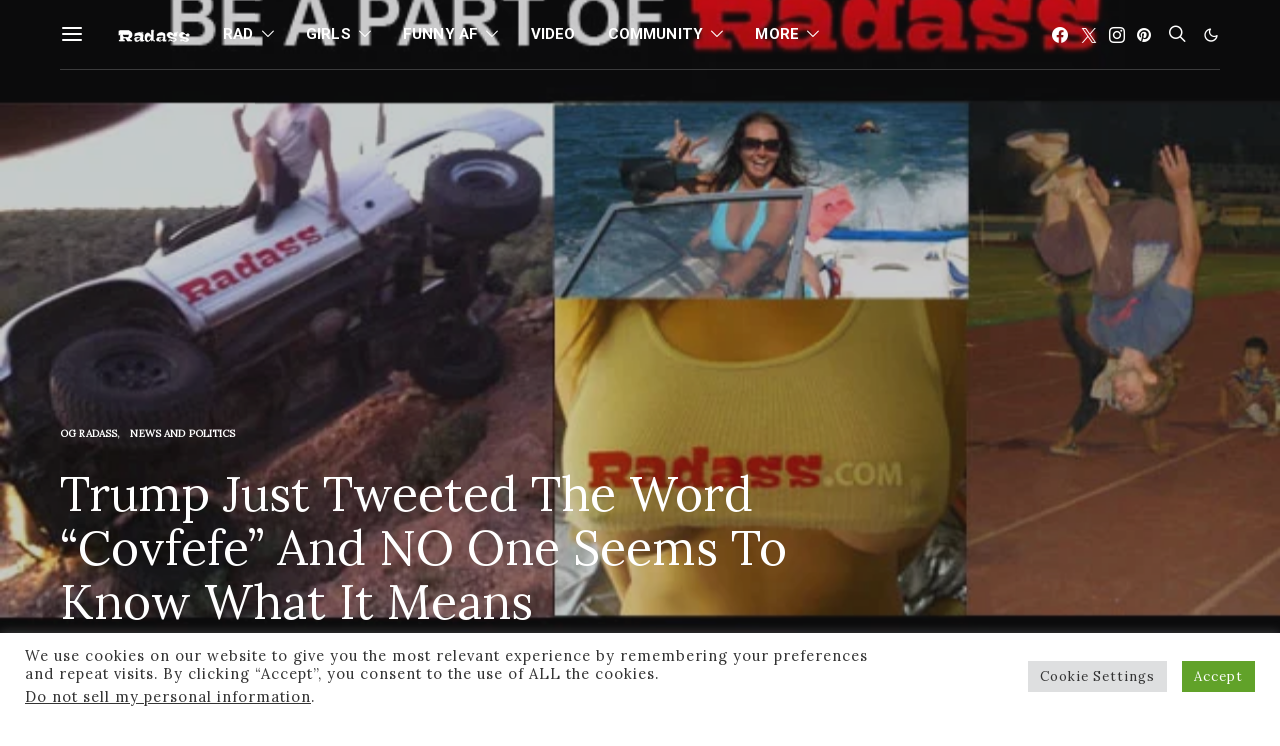

--- FILE ---
content_type: text/html; charset=UTF-8
request_url: https://radass.com/trump-just-tweeted-word-covfefe/
body_size: 57552
content:
<!DOCTYPE html>
<html lang="en-US" data-scheme='default' prefix="og: http://ogp.me/ns#">
<head>
<meta charset="UTF-8">
<title>Trump Just Tweeted The Word “Covfefe” And NO One Seems To Know What It</title>


<!-- SEO by Squirrly SEO 12.4.08 - https://plugin.squirrly.co/ -->

<meta name="robots" content="index,follow">
<meta name="googlebot" content="index,follow,max-snippet:-1,max-image-preview:large,max-video-preview:-1">
<meta name="bingbot" content="index,follow,max-snippet:-1,max-image-preview:large,max-video-preview:-1">

<meta name="description" content="Washington Post– At 12:06 a.m. Eastern time Wednesday, President Trump tweeted a strange sentence fragment. “Despite the constant negative press covfefe,” the tweet read. That was it. It ended abruptly, as if someone stopped him, or he stopped himself, or perhaps he never meant to send it. No, “covfefe”" />
<link rel="canonical" href="https://radass.com/trump-just-tweeted-word-covfefe/" />
<link rel="alternate" type="application/rss+xml" href="https://radass.com/sitemap.xml" />

<meta property="og:url" content="https://radass.com/trump-just-tweeted-word-covfefe/" />
<meta property="og:title" content="Trump Just Tweeted The Word “Covfefe” And NO One Seems To Know What It" />
<meta property="og:description" content="Washington Post– At 12:06 a.m. Eastern time Wednesday, President Trump tweeted a strange sentence fragment. “Despite the constant negative press covfefe,” the tweet read. That was it. It ended abrup" />
<meta property="og:type" content="article" />
<meta property="og:image" content="https://radass.com/wp-content/uploads/2021/07/Radass-Be-a-Part-of.jpg" />
<meta property="og:image:width" content="600" />
<meta property="og:image:height" content="400" />
<meta property="og:image:type" content="image/jpeg" />
<meta property="og:site_name" content="Radass" />
<meta property="og:locale" content="en_US" />
<meta property="og:publish_date" content="2020-08-12T16:13:34+00:00" />
<meta property="article:published_time" content="2020-08-12T16:13:34+00:00" />
<meta property="article:modified_time" content="2021-11-09T02:47:39+00:00" />
<meta property="article:section" content="OG Radass" />
<meta property="article:author" content="RFL OG" />

<meta property="article:publisher" content="https://www.facebook.com/radassforlife/" />

<meta property="twitter:url" content="https://radass.com/trump-just-tweeted-word-covfefe/" />
<meta property="twitter:title" content="Trump Just Tweeted The Word “Covfefe” And NO One Seems To Know What It" />
<meta property="twitter:description" content="Washington Post– At 12:06 a.m. Eastern time Wednesday, President Trump tweeted a strange sentence fragment. “Despite the constant negative press covfefe,” the tweet read. That was it. It ended abruptly, as if someone stopped him, or he stopped himself, or perhaps he never meant" />
<meta property="twitter:image" content="https://radass.com/wp-content/uploads/2021/07/Radass-Be-a-Part-of.jpg" />
<meta property="twitter:domain" content="Radass" />
<meta property="twitter:card" content="summary_large_image" />
<meta property="twitter:creator" content="@Radass" />
<meta property="twitter:site" content="@Radass" />
<script type="application/ld+json">{"@context":"https://schema.org","@graph":[{"@type":"NewsArticle","@id":"https://radass.com/trump-just-tweeted-word-covfefe/#NewsArticle","url":"https://radass.com/trump-just-tweeted-word-covfefe/","headline":"Trump Just Tweeted The Word \u201cCovfefe\u201d And NO One Seems To Know What It","description":"Washington Post\u2013 At 12:06 a.m. Eastern time Wednesday, President Trump tweeted a strange sentence fragment. \u201cDespite the constant negative press covfefe,\u201d the tweet read. That was it. It ended abruptly, as if someone stopped him, or he stopped himself, or perhaps he never meant to send it. No, \u201ccovfefe\u201d","datePublished":"2020-08-12T09:13:00+00:00","dateModified":"2021-11-08T19:47:00+00:00","image":{"@type":"ImageObject","@id":"https://radass.com/trump-just-tweeted-word-covfefe/#9548d5aecf","url":"https://radass.com/wp-content/uploads/2021/07/Radass-Be-a-Part-of.jpg","width":"600","height":"400"},"author":{"@type":"Person","@id":"https://radass.com/author/admin/#21232f297a","url":"https://radass.com/author/admin/","name":"admin"},"publisher":{"@id":"https://radass.com#organization"}},{"@type":"BreadcrumbList","@id":"https://radass.com/trump-just-tweeted-word-covfefe/#breadcrumblist","itemListElement":[{"@type":"ListItem","position":"1","item":{"@id":"https://radass.com/category/og_radass/","name":"OG Radass"}},{"@type":"ListItem","position":"2","item":{"@id":"https://radass.com/trump-just-tweeted-word-covfefe/","name":"Trump Just Tweeted The Word \u201cCovfefe\u201d And NO One Seems To Know What It"}},{"@type":"ListItem","position":"1","item":{"@id":"https://radass.com/category/rad/","name":"Rad"}},{"@type":"ListItem","position":"2","item":{"@id":"https://radass.com/category/rad/news-and-politics/","name":"News and politics"}},{"@type":"ListItem","position":"3","item":{"@id":"https://radass.com/trump-just-tweeted-word-covfefe/","name":"Trump Just Tweeted The Word \u201cCovfefe\u201d And NO One Seems To Know What It"}}]}]}</script>
<!-- /SEO by Squirrly SEO - WordPress SEO Plugin -->



	
	<meta name="viewport" content="width=device-width, initial-scale=1">
	<link rel="profile" href="http://gmpg.org/xfn/11">
		<link rel="pingback" href="https://radass.com/xmlrpc.php">
			<style>img:is([sizes="auto" i], [sizes^="auto," i]) { contain-intrinsic-size: 3000px 1500px }</style>
	
	<!-- This site is optimized with the Yoast SEO plugin v24.2 - https://yoast.com/wordpress/plugins/seo/ -->
	
															<meta name="author" content="RFL OG" />
				<!-- / Yoast SEO plugin. -->


<link rel='dns-prefetch' href='//script.metricode.com' />
<link rel='dns-prefetch' href='//widget.getlisten2it.com' />
<link rel='dns-prefetch' href='//www.googletagmanager.com' />
<link rel='dns-prefetch' href='//fonts.googleapis.com' />
<link href='https://fonts.gstatic.com' crossorigin rel='preconnect' />
<link rel="alternate" type="application/rss+xml" title="Radass &raquo; Feed" href="https://radass.com/feed/" />
<link rel="alternate" type="application/rss+xml" title="Radass &raquo; Comments Feed" href="https://radass.com/comments/feed/" />
<link rel="alternate" type="application/rss+xml" title="Radass &raquo; Trump Just Tweeted The Word “Covfefe” And NO One Seems To Know What It Means Comments Feed" href="https://radass.com/trump-just-tweeted-word-covfefe/feed/" />
			<link rel="preload" href="https://radass.com/wp-content/plugins/canvas/assets/fonts/canvas-icons.woff" as="font" type="font/woff" crossorigin>
			<script>
window._wpemojiSettings = {"baseUrl":"https:\/\/s.w.org\/images\/core\/emoji\/15.0.3\/72x72\/","ext":".png","svgUrl":"https:\/\/s.w.org\/images\/core\/emoji\/15.0.3\/svg\/","svgExt":".svg","source":{"concatemoji":"https:\/\/radass.com\/wp-includes\/js\/wp-emoji-release.min.js?ver=6.7.4"}};
/*! This file is auto-generated */
!function(i,n){var o,s,e;function c(e){try{var t={supportTests:e,timestamp:(new Date).valueOf()};sessionStorage.setItem(o,JSON.stringify(t))}catch(e){}}function p(e,t,n){e.clearRect(0,0,e.canvas.width,e.canvas.height),e.fillText(t,0,0);var t=new Uint32Array(e.getImageData(0,0,e.canvas.width,e.canvas.height).data),r=(e.clearRect(0,0,e.canvas.width,e.canvas.height),e.fillText(n,0,0),new Uint32Array(e.getImageData(0,0,e.canvas.width,e.canvas.height).data));return t.every(function(e,t){return e===r[t]})}function u(e,t,n){switch(t){case"flag":return n(e,"\ud83c\udff3\ufe0f\u200d\u26a7\ufe0f","\ud83c\udff3\ufe0f\u200b\u26a7\ufe0f")?!1:!n(e,"\ud83c\uddfa\ud83c\uddf3","\ud83c\uddfa\u200b\ud83c\uddf3")&&!n(e,"\ud83c\udff4\udb40\udc67\udb40\udc62\udb40\udc65\udb40\udc6e\udb40\udc67\udb40\udc7f","\ud83c\udff4\u200b\udb40\udc67\u200b\udb40\udc62\u200b\udb40\udc65\u200b\udb40\udc6e\u200b\udb40\udc67\u200b\udb40\udc7f");case"emoji":return!n(e,"\ud83d\udc26\u200d\u2b1b","\ud83d\udc26\u200b\u2b1b")}return!1}function f(e,t,n){var r="undefined"!=typeof WorkerGlobalScope&&self instanceof WorkerGlobalScope?new OffscreenCanvas(300,150):i.createElement("canvas"),a=r.getContext("2d",{willReadFrequently:!0}),o=(a.textBaseline="top",a.font="600 32px Arial",{});return e.forEach(function(e){o[e]=t(a,e,n)}),o}function t(e){var t=i.createElement("script");t.src=e,t.defer=!0,i.head.appendChild(t)}"undefined"!=typeof Promise&&(o="wpEmojiSettingsSupports",s=["flag","emoji"],n.supports={everything:!0,everythingExceptFlag:!0},e=new Promise(function(e){i.addEventListener("DOMContentLoaded",e,{once:!0})}),new Promise(function(t){var n=function(){try{var e=JSON.parse(sessionStorage.getItem(o));if("object"==typeof e&&"number"==typeof e.timestamp&&(new Date).valueOf()<e.timestamp+604800&&"object"==typeof e.supportTests)return e.supportTests}catch(e){}return null}();if(!n){if("undefined"!=typeof Worker&&"undefined"!=typeof OffscreenCanvas&&"undefined"!=typeof URL&&URL.createObjectURL&&"undefined"!=typeof Blob)try{var e="postMessage("+f.toString()+"("+[JSON.stringify(s),u.toString(),p.toString()].join(",")+"));",r=new Blob([e],{type:"text/javascript"}),a=new Worker(URL.createObjectURL(r),{name:"wpTestEmojiSupports"});return void(a.onmessage=function(e){c(n=e.data),a.terminate(),t(n)})}catch(e){}c(n=f(s,u,p))}t(n)}).then(function(e){for(var t in e)n.supports[t]=e[t],n.supports.everything=n.supports.everything&&n.supports[t],"flag"!==t&&(n.supports.everythingExceptFlag=n.supports.everythingExceptFlag&&n.supports[t]);n.supports.everythingExceptFlag=n.supports.everythingExceptFlag&&!n.supports.flag,n.DOMReady=!1,n.readyCallback=function(){n.DOMReady=!0}}).then(function(){return e}).then(function(){var e;n.supports.everything||(n.readyCallback(),(e=n.source||{}).concatemoji?t(e.concatemoji):e.wpemoji&&e.twemoji&&(t(e.twemoji),t(e.wpemoji)))}))}((window,document),window._wpemojiSettings);
</script>
<link rel='stylesheet' id='aca33b9c04-css' href='https://radass.com/wp-content/plugins/squirrly-seo/view/assets/css/frontend.min.css?ver=12.4.08' media='all' />
<link rel='stylesheet' id='canvas-css' href='https://radass.com/wp-content/plugins/canvas/assets/css/canvas.css?ver=2.3.4' media='all' />
<link rel='alternate stylesheet' id='powerkit-icons-css' href='https://radass.com/wp-content/plugins/powerkit/assets/fonts/powerkit-icons.woff?ver=2.9.6' as='font' type='font/wof' crossorigin />
<link rel='stylesheet' id='powerkit-css' href='https://radass.com/wp-content/plugins/powerkit/assets/css/powerkit.css?ver=2.9.6' media='all' />
<style id='wp-emoji-styles-inline-css'>

	img.wp-smiley, img.emoji {
		display: inline !important;
		border: none !important;
		box-shadow: none !important;
		height: 1em !important;
		width: 1em !important;
		margin: 0 0.07em !important;
		vertical-align: -0.1em !important;
		background: none !important;
		padding: 0 !important;
	}
</style>
<link rel='stylesheet' id='wp-block-library-css' href='https://radass.com/wp-includes/css/dist/block-library/style.min.css?ver=6.7.4' media='all' />
<style id='co-authors-plus-coauthors-style-inline-css'>
.wp-block-co-authors-plus-coauthors.is-layout-flow [class*=wp-block-co-authors-plus]{display:inline}

</style>
<style id='co-authors-plus-avatar-style-inline-css'>
.wp-block-co-authors-plus-avatar :where(img){height:auto;max-width:100%;vertical-align:bottom}.wp-block-co-authors-plus-coauthors.is-layout-flow .wp-block-co-authors-plus-avatar :where(img){vertical-align:middle}.wp-block-co-authors-plus-avatar:is(.alignleft,.alignright){display:table}.wp-block-co-authors-plus-avatar.aligncenter{display:table;margin-inline:auto}

</style>
<style id='co-authors-plus-image-style-inline-css'>
.wp-block-co-authors-plus-image{margin-bottom:0}.wp-block-co-authors-plus-image :where(img){height:auto;max-width:100%;vertical-align:bottom}.wp-block-co-authors-plus-coauthors.is-layout-flow .wp-block-co-authors-plus-image :where(img){vertical-align:middle}.wp-block-co-authors-plus-image:is(.alignfull,.alignwide) :where(img){width:100%}.wp-block-co-authors-plus-image:is(.alignleft,.alignright){display:table}.wp-block-co-authors-plus-image.aligncenter{display:table;margin-inline:auto}

</style>
<link rel='stylesheet' id='canvas-block-alert-style-css' href='https://radass.com/wp-content/plugins/canvas/components/basic-elements/block-alert/block.css?ver=1643453255' media='all' />
<link rel='stylesheet' id='canvas-block-progress-style-css' href='https://radass.com/wp-content/plugins/canvas/components/basic-elements/block-progress/block.css?ver=1643453255' media='all' />
<link rel='stylesheet' id='canvas-block-collapsibles-style-css' href='https://radass.com/wp-content/plugins/canvas/components/basic-elements/block-collapsibles/block.css?ver=1643453255' media='all' />
<link rel='stylesheet' id='canvas-block-tabs-style-css' href='https://radass.com/wp-content/plugins/canvas/components/basic-elements/block-tabs/block.css?ver=1643453255' media='all' />
<link rel='stylesheet' id='canvas-block-section-heading-style-css' href='https://radass.com/wp-content/plugins/canvas/components/basic-elements/block-section-heading/block.css?ver=1643453255' media='all' />
<link rel='stylesheet' id='canvas-block-row-style-css' href='https://radass.com/wp-content/plugins/canvas/components/layout-blocks/block-row/block-row.css?ver=1643453255' media='all' />
<link rel='stylesheet' id='canvas-block-posts-style-css' href='https://radass.com/wp-content/plugins/canvas/components/posts/block-posts/block-posts.css?ver=1643453255' media='all' />
<link rel='stylesheet' id='canvas-justified-gallery-block-style-css' href='https://radass.com/wp-content/plugins/canvas/components/justified-gallery/block/block-justified-gallery.css?ver=1643453255' media='all' />
<link rel='stylesheet' id='canvas-slider-gallery-block-style-css' href='https://radass.com/wp-content/plugins/canvas/components/slider-gallery/block/block-slider-gallery.css?ver=1643453255' media='all' />
<link rel='stylesheet' id='canvas-block-posts-sidebar-css' href='https://radass.com/wp-content/plugins/canvas/components/posts/block-posts-sidebar/block-posts-sidebar.css?ver=1643453255' media='all' />
<link rel='stylesheet' id='csco-block-posts-sidebar-style-css' href='https://radass.com/wp-content/themes/authentic/css/blocks/posts-sidebar.css?ver=1625843553' media='all' />
<link rel='stylesheet' id='csco-block-twitter-slider-style-css' href='https://radass.com/wp-content/themes/authentic/css/blocks/twitter-slider.css?ver=1625843553' media='all' />
<link rel='stylesheet' id='csco-block-tiles-style-css' href='https://radass.com/wp-content/themes/authentic/css/blocks/tiles.css?ver=1625843553' media='all' />
<link rel='stylesheet' id='csco-block-horizontal-tiles-style-css' href='https://radass.com/wp-content/themes/authentic/css/blocks/horizontal-tiles.css?ver=1625843553' media='all' />
<link rel='stylesheet' id='csco-block-full-style-css' href='https://radass.com/wp-content/themes/authentic/css/blocks/full.css?ver=1625843553' media='all' />
<link rel='stylesheet' id='csco-block-slider-style-css' href='https://radass.com/wp-content/themes/authentic/css/blocks/slider.css?ver=1625843553' media='all' />
<link rel='stylesheet' id='csco-block-carousel-style-css' href='https://radass.com/wp-content/themes/authentic/css/blocks/carousel.css?ver=1625843553' media='all' />
<link rel='stylesheet' id='csco-block-wide-style-css' href='https://radass.com/wp-content/themes/authentic/css/blocks/wide.css?ver=1625843553' media='all' />
<link rel='stylesheet' id='csco-block-narrow-style-css' href='https://radass.com/wp-content/themes/authentic/css/blocks/narrow.css?ver=1625843553' media='all' />
<style id='classic-theme-styles-inline-css'>
/*! This file is auto-generated */
.wp-block-button__link{color:#fff;background-color:#32373c;border-radius:9999px;box-shadow:none;text-decoration:none;padding:calc(.667em + 2px) calc(1.333em + 2px);font-size:1.125em}.wp-block-file__button{background:#32373c;color:#fff;text-decoration:none}
</style>
<style id='global-styles-inline-css'>
:root{--wp--preset--aspect-ratio--square: 1;--wp--preset--aspect-ratio--4-3: 4/3;--wp--preset--aspect-ratio--3-4: 3/4;--wp--preset--aspect-ratio--3-2: 3/2;--wp--preset--aspect-ratio--2-3: 2/3;--wp--preset--aspect-ratio--16-9: 16/9;--wp--preset--aspect-ratio--9-16: 9/16;--wp--preset--color--black: #000000;--wp--preset--color--cyan-bluish-gray: #abb8c3;--wp--preset--color--white: #FFFFFF;--wp--preset--color--pale-pink: #f78da7;--wp--preset--color--vivid-red: #ce2e2e;--wp--preset--color--luminous-vivid-orange: #ff6900;--wp--preset--color--luminous-vivid-amber: #fcb902;--wp--preset--color--light-green-cyan: #7bdcb5;--wp--preset--color--vivid-green-cyan: #01d083;--wp--preset--color--pale-cyan-blue: #8ed1fc;--wp--preset--color--vivid-cyan-blue: #0693e3;--wp--preset--color--vivid-purple: #9b51e0;--wp--preset--color--secondary: #f8f8f8;--wp--preset--gradient--vivid-cyan-blue-to-vivid-purple: linear-gradient(135deg,rgba(6,147,227,1) 0%,rgb(155,81,224) 100%);--wp--preset--gradient--light-green-cyan-to-vivid-green-cyan: linear-gradient(135deg,rgb(122,220,180) 0%,rgb(0,208,130) 100%);--wp--preset--gradient--luminous-vivid-amber-to-luminous-vivid-orange: linear-gradient(135deg,rgba(252,185,0,1) 0%,rgba(255,105,0,1) 100%);--wp--preset--gradient--luminous-vivid-orange-to-vivid-red: linear-gradient(135deg,rgba(255,105,0,1) 0%,rgb(207,46,46) 100%);--wp--preset--gradient--very-light-gray-to-cyan-bluish-gray: linear-gradient(135deg,rgb(238,238,238) 0%,rgb(169,184,195) 100%);--wp--preset--gradient--cool-to-warm-spectrum: linear-gradient(135deg,rgb(74,234,220) 0%,rgb(151,120,209) 20%,rgb(207,42,186) 40%,rgb(238,44,130) 60%,rgb(251,105,98) 80%,rgb(254,248,76) 100%);--wp--preset--gradient--blush-light-purple: linear-gradient(135deg,rgb(255,206,236) 0%,rgb(152,150,240) 100%);--wp--preset--gradient--blush-bordeaux: linear-gradient(135deg,rgb(254,205,165) 0%,rgb(254,45,45) 50%,rgb(107,0,62) 100%);--wp--preset--gradient--luminous-dusk: linear-gradient(135deg,rgb(255,203,112) 0%,rgb(199,81,192) 50%,rgb(65,88,208) 100%);--wp--preset--gradient--pale-ocean: linear-gradient(135deg,rgb(255,245,203) 0%,rgb(182,227,212) 50%,rgb(51,167,181) 100%);--wp--preset--gradient--electric-grass: linear-gradient(135deg,rgb(202,248,128) 0%,rgb(113,206,126) 100%);--wp--preset--gradient--midnight: linear-gradient(135deg,rgb(2,3,129) 0%,rgb(40,116,252) 100%);--wp--preset--font-size--small: 13px;--wp--preset--font-size--medium: 20px;--wp--preset--font-size--large: 36px;--wp--preset--font-size--x-large: 42px;--wp--preset--spacing--20: 0.44rem;--wp--preset--spacing--30: 0.67rem;--wp--preset--spacing--40: 1rem;--wp--preset--spacing--50: 1.5rem;--wp--preset--spacing--60: 2.25rem;--wp--preset--spacing--70: 3.38rem;--wp--preset--spacing--80: 5.06rem;--wp--preset--shadow--natural: 6px 6px 9px rgba(0, 0, 0, 0.2);--wp--preset--shadow--deep: 12px 12px 50px rgba(0, 0, 0, 0.4);--wp--preset--shadow--sharp: 6px 6px 0px rgba(0, 0, 0, 0.2);--wp--preset--shadow--outlined: 6px 6px 0px -3px rgba(255, 255, 255, 1), 6px 6px rgba(0, 0, 0, 1);--wp--preset--shadow--crisp: 6px 6px 0px rgba(0, 0, 0, 1);}:where(.is-layout-flex){gap: 0.5em;}:where(.is-layout-grid){gap: 0.5em;}body .is-layout-flex{display: flex;}.is-layout-flex{flex-wrap: wrap;align-items: center;}.is-layout-flex > :is(*, div){margin: 0;}body .is-layout-grid{display: grid;}.is-layout-grid > :is(*, div){margin: 0;}:where(.wp-block-columns.is-layout-flex){gap: 2em;}:where(.wp-block-columns.is-layout-grid){gap: 2em;}:where(.wp-block-post-template.is-layout-flex){gap: 1.25em;}:where(.wp-block-post-template.is-layout-grid){gap: 1.25em;}.has-black-color{color: var(--wp--preset--color--black) !important;}.has-cyan-bluish-gray-color{color: var(--wp--preset--color--cyan-bluish-gray) !important;}.has-white-color{color: var(--wp--preset--color--white) !important;}.has-pale-pink-color{color: var(--wp--preset--color--pale-pink) !important;}.has-vivid-red-color{color: var(--wp--preset--color--vivid-red) !important;}.has-luminous-vivid-orange-color{color: var(--wp--preset--color--luminous-vivid-orange) !important;}.has-luminous-vivid-amber-color{color: var(--wp--preset--color--luminous-vivid-amber) !important;}.has-light-green-cyan-color{color: var(--wp--preset--color--light-green-cyan) !important;}.has-vivid-green-cyan-color{color: var(--wp--preset--color--vivid-green-cyan) !important;}.has-pale-cyan-blue-color{color: var(--wp--preset--color--pale-cyan-blue) !important;}.has-vivid-cyan-blue-color{color: var(--wp--preset--color--vivid-cyan-blue) !important;}.has-vivid-purple-color{color: var(--wp--preset--color--vivid-purple) !important;}.has-black-background-color{background-color: var(--wp--preset--color--black) !important;}.has-cyan-bluish-gray-background-color{background-color: var(--wp--preset--color--cyan-bluish-gray) !important;}.has-white-background-color{background-color: var(--wp--preset--color--white) !important;}.has-pale-pink-background-color{background-color: var(--wp--preset--color--pale-pink) !important;}.has-vivid-red-background-color{background-color: var(--wp--preset--color--vivid-red) !important;}.has-luminous-vivid-orange-background-color{background-color: var(--wp--preset--color--luminous-vivid-orange) !important;}.has-luminous-vivid-amber-background-color{background-color: var(--wp--preset--color--luminous-vivid-amber) !important;}.has-light-green-cyan-background-color{background-color: var(--wp--preset--color--light-green-cyan) !important;}.has-vivid-green-cyan-background-color{background-color: var(--wp--preset--color--vivid-green-cyan) !important;}.has-pale-cyan-blue-background-color{background-color: var(--wp--preset--color--pale-cyan-blue) !important;}.has-vivid-cyan-blue-background-color{background-color: var(--wp--preset--color--vivid-cyan-blue) !important;}.has-vivid-purple-background-color{background-color: var(--wp--preset--color--vivid-purple) !important;}.has-black-border-color{border-color: var(--wp--preset--color--black) !important;}.has-cyan-bluish-gray-border-color{border-color: var(--wp--preset--color--cyan-bluish-gray) !important;}.has-white-border-color{border-color: var(--wp--preset--color--white) !important;}.has-pale-pink-border-color{border-color: var(--wp--preset--color--pale-pink) !important;}.has-vivid-red-border-color{border-color: var(--wp--preset--color--vivid-red) !important;}.has-luminous-vivid-orange-border-color{border-color: var(--wp--preset--color--luminous-vivid-orange) !important;}.has-luminous-vivid-amber-border-color{border-color: var(--wp--preset--color--luminous-vivid-amber) !important;}.has-light-green-cyan-border-color{border-color: var(--wp--preset--color--light-green-cyan) !important;}.has-vivid-green-cyan-border-color{border-color: var(--wp--preset--color--vivid-green-cyan) !important;}.has-pale-cyan-blue-border-color{border-color: var(--wp--preset--color--pale-cyan-blue) !important;}.has-vivid-cyan-blue-border-color{border-color: var(--wp--preset--color--vivid-cyan-blue) !important;}.has-vivid-purple-border-color{border-color: var(--wp--preset--color--vivid-purple) !important;}.has-vivid-cyan-blue-to-vivid-purple-gradient-background{background: var(--wp--preset--gradient--vivid-cyan-blue-to-vivid-purple) !important;}.has-light-green-cyan-to-vivid-green-cyan-gradient-background{background: var(--wp--preset--gradient--light-green-cyan-to-vivid-green-cyan) !important;}.has-luminous-vivid-amber-to-luminous-vivid-orange-gradient-background{background: var(--wp--preset--gradient--luminous-vivid-amber-to-luminous-vivid-orange) !important;}.has-luminous-vivid-orange-to-vivid-red-gradient-background{background: var(--wp--preset--gradient--luminous-vivid-orange-to-vivid-red) !important;}.has-very-light-gray-to-cyan-bluish-gray-gradient-background{background: var(--wp--preset--gradient--very-light-gray-to-cyan-bluish-gray) !important;}.has-cool-to-warm-spectrum-gradient-background{background: var(--wp--preset--gradient--cool-to-warm-spectrum) !important;}.has-blush-light-purple-gradient-background{background: var(--wp--preset--gradient--blush-light-purple) !important;}.has-blush-bordeaux-gradient-background{background: var(--wp--preset--gradient--blush-bordeaux) !important;}.has-luminous-dusk-gradient-background{background: var(--wp--preset--gradient--luminous-dusk) !important;}.has-pale-ocean-gradient-background{background: var(--wp--preset--gradient--pale-ocean) !important;}.has-electric-grass-gradient-background{background: var(--wp--preset--gradient--electric-grass) !important;}.has-midnight-gradient-background{background: var(--wp--preset--gradient--midnight) !important;}.has-small-font-size{font-size: var(--wp--preset--font-size--small) !important;}.has-medium-font-size{font-size: var(--wp--preset--font-size--medium) !important;}.has-large-font-size{font-size: var(--wp--preset--font-size--large) !important;}.has-x-large-font-size{font-size: var(--wp--preset--font-size--x-large) !important;}
:where(.wp-block-post-template.is-layout-flex){gap: 1.25em;}:where(.wp-block-post-template.is-layout-grid){gap: 1.25em;}
:where(.wp-block-columns.is-layout-flex){gap: 2em;}:where(.wp-block-columns.is-layout-grid){gap: 2em;}
:root :where(.wp-block-pullquote){font-size: 1.5em;line-height: 1.6;}
</style>
<link rel='stylesheet' id='canvas-block-heading-style-css' href='https://radass.com/wp-content/plugins/canvas/components/content-formatting/block-heading/block.css?ver=1643453255' media='all' />
<link rel='stylesheet' id='canvas-block-list-style-css' href='https://radass.com/wp-content/plugins/canvas/components/content-formatting/block-list/block.css?ver=1643453255' media='all' />
<link rel='stylesheet' id='canvas-block-paragraph-style-css' href='https://radass.com/wp-content/plugins/canvas/components/content-formatting/block-paragraph/block.css?ver=1643453255' media='all' />
<link rel='stylesheet' id='canvas-block-separator-style-css' href='https://radass.com/wp-content/plugins/canvas/components/content-formatting/block-separator/block.css?ver=1643453255' media='all' />
<link rel='stylesheet' id='canvas-block-group-style-css' href='https://radass.com/wp-content/plugins/canvas/components/basic-elements/block-group/block.css?ver=1643453255' media='all' />
<link rel='stylesheet' id='canvas-block-cover-style-css' href='https://radass.com/wp-content/plugins/canvas/components/basic-elements/block-cover/block.css?ver=1643453255' media='all' />
<link rel='stylesheet' id='contact-form-7-css' href='https://radass.com/wp-content/plugins/contact-form-7/includes/css/styles.css?ver=6.0.6' media='all' />
<link rel='stylesheet' id='cookie-law-info-css' href='https://radass.com/wp-content/plugins/cookie-law-info/public/css/cookie-law-info-public.css?ver=2.0.4' media='all' />
<link rel='stylesheet' id='cookie-law-info-gdpr-css' href='https://radass.com/wp-content/plugins/cookie-law-info/public/css/cookie-law-info-gdpr.css?ver=2.0.4' media='all' />
<link rel='stylesheet' id='listen2it-css' href='https://radass.com/wp-content/plugins/listen2it/public/css/listen2it-public.css?ver=1.0.0' media='all' />
<link rel='stylesheet' id='dashicons-css' href='https://radass.com/wp-includes/css/dashicons.min.css?ver=6.7.4' media='all' />
<link rel='stylesheet' id='post-views-counter-frontend-css' href='https://radass.com/wp-content/plugins/post-views-counter/css/frontend.min.css?ver=1.4.8' media='all' />
<link rel='stylesheet' id='powerkit-content-formatting-css' href='https://radass.com/wp-content/plugins/powerkit/modules/content-formatting/public/css/public-powerkit-content-formatting.css?ver=2.9.6' media='all' />
<link rel='stylesheet' id='powerkit-facebook-css' href='https://radass.com/wp-content/plugins/powerkit/modules/facebook/public/css/public-powerkit-facebook.css?ver=2.9.6' media='all' />
<link rel='stylesheet' id='powerkit-featured-categories-css' href='https://radass.com/wp-content/plugins/powerkit/modules/featured-categories/public/css/public-powerkit-featured-categories.css?ver=2.9.6' media='all' />
<link rel='stylesheet' id='powerkit-inline-posts-css' href='https://radass.com/wp-content/plugins/powerkit/modules/inline-posts/public/css/public-powerkit-inline-posts.css?ver=2.9.6' media='all' />
<link rel='stylesheet' id='powerkit-justified-gallery-css' href='https://radass.com/wp-content/plugins/powerkit/modules/justified-gallery/public/css/public-powerkit-justified-gallery.css?ver=2.9.6' media='all' />
<link rel='stylesheet' id='glightbox-css' href='https://radass.com/wp-content/plugins/powerkit/modules/lightbox/public/css/glightbox.min.css?ver=2.9.6' media='all' />
<link rel='stylesheet' id='powerkit-lightbox-css' href='https://radass.com/wp-content/plugins/powerkit/modules/lightbox/public/css/public-powerkit-lightbox.css?ver=2.9.6' media='all' />
<link rel='stylesheet' id='powerkit-opt-in-forms-css' href='https://radass.com/wp-content/plugins/powerkit/modules/opt-in-forms/public/css/public-powerkit-opt-in-forms.css?ver=2.9.6' media='all' />
<link rel='stylesheet' id='powerkit-pinterest-css' href='https://radass.com/wp-content/plugins/powerkit/modules/pinterest/public/css/public-powerkit-pinterest.css?ver=2.9.6' media='all' />
<link rel='stylesheet' id='powerkit-scroll-to-top-css' href='https://radass.com/wp-content/plugins/powerkit/modules/scroll-to-top/public/css/public-powerkit-scroll-to-top.css?ver=2.9.6' media='all' />
<link rel='stylesheet' id='powerkit-share-buttons-css' href='https://radass.com/wp-content/plugins/powerkit/modules/share-buttons/public/css/public-powerkit-share-buttons.css?ver=2.9.6' media='all' />
<link rel='stylesheet' id='powerkit-social-links-css' href='https://radass.com/wp-content/plugins/powerkit/modules/social-links/public/css/public-powerkit-social-links.css?ver=2.9.6' media='all' />
<link rel='stylesheet' id='powerkit-table-of-contents-css' href='https://radass.com/wp-content/plugins/powerkit/modules/table-of-contents/public/css/public-powerkit-table-of-contents.css?ver=2.9.6' media='all' />
<link rel='stylesheet' id='magnific-popup-css' href='https://radass.com/wp-content/plugins/sight/render/css/magnific-popup.css?ver=1736653592' media='all' />
<link rel='stylesheet' id='sight-css' href='https://radass.com/wp-content/plugins/sight/render/css/sight.css?ver=1736653592' media='all' />
<link rel='stylesheet' id='sight-common-css' href='https://radass.com/wp-content/plugins/sight/render/css/sight-common.css?ver=1736653592' media='all' />
<link rel='stylesheet' id='sight-lightbox-css' href='https://radass.com/wp-content/plugins/sight/render/css/sight-lightbox.css?ver=1736653592' media='all' />
<link rel='stylesheet' id='googlefonts-css' href='https://fonts.googleapis.com/css?family=Lora:400&subset=latin' media='all' />
<link rel='stylesheet' id='csco-styles-css' href='https://radass.com/wp-content/themes/authentic/style.css?ver=7.0.0' media='all' />
<style id='csco-styles-inline-css'>
:root {--large-sm-margin-top: -70px}:root {--large-lg-margin-top: -1px - 0px - 0px - 70px}:root {--large-sm-padding-top: 70px}:root {--large-lg-padding-top: 1px + 0px + 0px + 70px}
</style>
<link rel='stylesheet' id='searchwp-forms-css' href='https://radass.com/wp-content/plugins/searchwp-live-ajax-search/assets/styles/frontend/search-forms.css?ver=1.8.3' media='all' />
<link rel='stylesheet' id='searchwp-live-search-css' href='https://radass.com/wp-content/plugins/searchwp-live-ajax-search/assets/styles/style.css?ver=1.8.3' media='all' />
<style id='searchwp-live-search-inline-css'>
.searchwp-live-search-result .searchwp-live-search-result--title a {
  font-size: 16px;
}
.searchwp-live-search-result .searchwp-live-search-result--price {
  font-size: 14px;
}
.searchwp-live-search-result .searchwp-live-search-result--add-to-cart .button {
  font-size: 14px;
}

</style>
<link rel='stylesheet' id='kirki-styles-css' href='https://radass.com?action=kirki-styles&#038;ver=3.1.9' media='all' />
<script src="https://radass.com/wp-includes/js/jquery/jquery.min.js?ver=3.7.1" id="jquery-core-js"></script>
<script src="https://radass.com/wp-includes/js/jquery/jquery-migrate.min.js?ver=3.4.1" id="jquery-migrate-js"></script>
<script id="cookie-law-info-js-extra">
var Cli_Data = {"nn_cookie_ids":[],"cookielist":[],"non_necessary_cookies":[],"ccpaEnabled":"1","ccpaRegionBased":"","ccpaBarEnabled":"1","strictlyEnabled":["necessary","obligatoire"],"ccpaType":"ccpa_gdpr","js_blocking":"1","custom_integration":"","triggerDomRefresh":"","secure_cookies":""};
var cli_cookiebar_settings = {"animate_speed_hide":"500","animate_speed_show":"500","background":"#FFF","border":"#b1a6a6c2","border_on":"","button_1_button_colour":"#61a229","button_1_button_hover":"#4e8221","button_1_link_colour":"#fff","button_1_as_button":"1","button_1_new_win":"","button_2_button_colour":"#333","button_2_button_hover":"#292929","button_2_link_colour":"#444","button_2_as_button":"","button_2_hidebar":"","button_3_button_colour":"#dedfe0","button_3_button_hover":"#b2b2b3","button_3_link_colour":"#333333","button_3_as_button":"1","button_3_new_win":"","button_4_button_colour":"#dedfe0","button_4_button_hover":"#b2b2b3","button_4_link_colour":"#333333","button_4_as_button":"1","button_7_button_colour":"#81d742","button_7_button_hover":"#67ac35","button_7_link_colour":"#fff","button_7_as_button":"1","button_7_new_win":"","font_family":"inherit","header_fix":"1","notify_animate_hide":"1","notify_animate_show":"","notify_div_id":"#cookie-law-info-bar","notify_position_horizontal":"right","notify_position_vertical":"bottom","scroll_close":"","scroll_close_reload":"","accept_close_reload":"","reject_close_reload":"","showagain_tab":"","showagain_background":"#fff","showagain_border":"#000","showagain_div_id":"#cookie-law-info-again","showagain_x_position":"100px","text":"#333333","show_once_yn":"1","show_once":"6000","logging_on":"","as_popup":"","popup_overlay":"","bar_heading_text":"","cookie_bar_as":"banner","popup_showagain_position":"bottom-right","widget_position":"left"};
var log_object = {"ajax_url":"https:\/\/radass.com\/wp-admin\/admin-ajax.php"};
</script>
<script src="https://radass.com/wp-content/plugins/cookie-law-info/public/js/cookie-law-info-public.js?ver=2.0.4" id="cookie-law-info-js"></script>
<script id="cookie-law-info-ccpa-js-extra">
var ccpa_data = {"opt_out_prompt":"Do you really wish to opt out?","opt_out_confirm":"Confirm","opt_out_cancel":"Cancel"};
</script>
<script src="https://radass.com/wp-content/plugins/cookie-law-info/admin/modules/ccpa/assets/js/cookie-law-info-ccpa.js?ver=2.0.4" id="cookie-law-info-ccpa-js"></script>
<script src="//widget.getlisten2it.com/widget.min.js?ver=1.0.0" id="l2it-widget-js"></script>
<script id="listen2it-js-extra">
var l2it = {"org_id":"RFxN9FhRCy","integration_id":"a8DEbrn7Y7","container":"#l2it-audio-player","has_paywall":"false"};
</script>
<script src="https://radass.com/wp-content/plugins/listen2it/public/js/listen2it-public.js?ver=1.0.0" id="listen2it-js"></script>
<script id="post-views-counter-frontend-js-before">
var pvcArgsFrontend = {"mode":"js","postID":7573,"requestURL":"https:\/\/radass.com\/wp-admin\/admin-ajax.php","nonce":"f376550424","dataStorage":"cookies","multisite":false,"path":"\/","domain":""};
</script>
<script src="https://radass.com/wp-content/plugins/post-views-counter/js/frontend.min.js?ver=1.4.8" id="post-views-counter-frontend-js"></script>

<!-- Google Analytics snippet added by Site Kit -->
<script src="https://www.googletagmanager.com/gtag/js?id=UA-201400189-1" id="google_gtagjs-js" async></script>
<script id="google_gtagjs-js-after">
window.dataLayer = window.dataLayer || [];function gtag(){dataLayer.push(arguments);}
gtag('set', 'linker', {"domains":["radass.com"]} );
gtag("js", new Date());
gtag("set", "developer_id.dZTNiMT", true);
gtag("config", "UA-201400189-1", {"anonymize_ip":true});
gtag("config", "G-546J8QHFRG");
</script>

<!-- End Google Analytics snippet added by Site Kit -->
<link rel="https://api.w.org/" href="https://radass.com/wp-json/" /><link rel="alternate" title="JSON" type="application/json" href="https://radass.com/wp-json/wp/v2/posts/7573" /><link rel="EditURI" type="application/rsd+xml" title="RSD" href="https://radass.com/xmlrpc.php?rsd" />
<meta name="generator" content="WordPress 6.7.4" />
<link rel='shortlink' href='https://radass.com/?p=7573' />
<link rel="alternate" title="oEmbed (JSON)" type="application/json+oembed" href="https://radass.com/wp-json/oembed/1.0/embed?url=https%3A%2F%2Fradass.com%2Ftrump-just-tweeted-word-covfefe%2F" />
<link rel="alternate" title="oEmbed (XML)" type="text/xml+oembed" href="https://radass.com/wp-json/oembed/1.0/embed?url=https%3A%2F%2Fradass.com%2Ftrump-just-tweeted-word-covfefe%2F&#038;format=xml" />
<!-- start Simple Custom CSS and JS -->
<style>
.page-id-2 .site-navigation .primary-navigation{ 

display: none; 

}</style>
<!-- end Simple Custom CSS and JS -->
<!-- start Simple Custom CSS and JS -->
<style>
/* Add your CSS code here.

For example:
.example {
    color: red;
}

For brushing up on your CSS knowledge, check out http://www.w3schools.com/css/css_syntax.asp

End of comment */ 
body{letter-spacing:1px;line-height:1.8;}
.et_pb_slide {
    padding: 0 0%;
}
.fl{float:left;border: 1px solid #efefef;position: relative;
}
.width60{
    float: left;
    width: 60%;
    line-height:0;
    position: relative;
}
.width40{
    float: left;
    width: 40%;padding:30px;
}
.et-pb-arrow-prev {
    opacity: 1!important;
}
.et-pb-arrow-prev {
    left: 0px!important;
   background: #da251c;
    color: #fff!important;    font-size: 30px;
}
.et-pb-arrow-next {
    opacity: 1!important;
}
.et-pb-arrow-next  {
    right: 0px!important;
    background: #da251c;
    color: #fff!important;    font-size: 30px;
}
 .et_pb_post a img {
    height: 180px;
}
.nav>li>a:hover, .nav>li>a:focus {
    text-decoration: none;
    background-color: #eeeeee00;
}
#et-secondary-nav .menu-item-has-children>a:first-child:after, #top-menu .menu-item-has-children>a:first-child:after {
    top: 0px;
}
.et_pb_post {
    margin-bottom: 30px;
}
.red-text{color:#da251c;}
.width60:after{
    content: '';
    display: inline-block;
    width: 60%;
    height: 5px;
    background: linear-gradient(90deg, #fe6e08, #da251c) ;
    transform: rotate(90deg);
    position: absolute;
    top: 50%;
    right: -195px;
    bottom: 0;
}
.line{border-bottom:1px solid #dc3b33;width:100%;display:inline-block;}
.line1 .et_pb_post:after{
    content: '';
    width: 100%;
    display: inline-block;
    height: 1px;
    background: #ccc;
    opacity: 1;
    visibility: initial;
    margin-top: 30px;
}
.width70{
    width: 70%;
    float: left;
}
.width25{
    width: 30%;display: inline-block;
}
.text-field1{
    border: 0px!important;
    padding: 20px!important;
    width: 100%!important;
    height: 60px!important;
    border-radius: 0!important;
}
.submit{
    background: #fe6e08;
    width: 100%!important;
    height: 60px;
    border: 0;
    color: #fff;
    font-size: 18px;
    text-transform: uppercase;
}
div.wpcf7 .ajax-loader{display:none;}
.pgcu_carousel_navigation .pgcu_nav span {
    display: inline-block;
    line-height: 40px;
    width: 40px;
    font-size: 10px;
    text-align: center;
    border: 0px solid #e4e4ed;
    border-radius: 50%!important;
    cursor: pointer;
    -webkit-transition: 0.3s;
    -o-transition: 0.3s;
    transition: 0.3s;
    background: #da251c;
    color: #fff!important;
    box-shadow: 0px 5px 10px rgb(0 0 0 / 0.2);
}
.et_pb_tabs, .et_pb_wc_tabs{border:0px;}
.tabss ul.et_pb_tabs_controls:after {
    border-top: 0px solid #d9d9d9;
}
.tabss .et_pb_tab {
    padding:0px;
}
.fl1{
    float: left;
    border: 0px solid #efefef;
    position: relative;
}
.tabss ul.et_pb_tabs_controls {
    background-color: transparent;
}
.tabss .et_pb_tabs_controls li {
    border-right: 0px solid #d9d9d9;
}
.tabss .et_pb_tab_active{
    height: 31px;
    border-radius: 50px;
    margin-bottom: 20px;
}
.tabss .et_pb_tabs_controls li a{color:#fff;}
.db .et_pb_post {
    margin-bottom: 20px;
}
.db.line1 .et_pb_post:after {
    content: '';
    margin-top: 20px;
}
.tabss .width60:after {
    content: '';
    display: inline-block;
    width: 60%;
    height: 5px;
    background: linear-gradient(90deg, #fe6e08, #da251c);
    transform: rotate(90deg);
    position: absolute;
    top: 50%;
    right: -145px;
    bottom: 0;
}
.read_more{display:none!important;}
#pgcu_style5 p {
    color: #000000!important;
}
.pgcu_container{padding:0px!important;}
.pgcu_container .col-md-12{padding:0px!important;}
.owl-carousel .owl-stage-outer {
    overflow: inherit!important;
}
.pgcu_post.pgcu_post--style3{
    box-shadow: 0 5px 15px rgb(0 0 0 / 12%)!important;
}
.sl-div{
    width: 100%;
    display: inline-block;
}
.wid30 {
    width: 32%;
    background: #fff;
    color: #000;
    float: left;
    margin-right: 2%;
    padding: 10px;
    box-shadow: 0 10px 10px rgb(0 0 0 / 15%);text-shadow: 0 0 black;    text-align: left;
}
.wid30:last-child {
    margin-right: 0%;
}
.heading-event{
    background-image: linear-gradient(90deg,#fe6e08 0%, #da251c 70%)!important;
    color: #fff;
    text-shadow: 0 0 black;
    font-size: 16px;
    text-align: left;
    float: left;
    width: 100%;margin-bottom: 10px;
}
.event-date {
    font-size: 30px;
    font-weight: 600;
    display: inline-block;
    padding: 10px;
    border-right: 1px solid #fff;
    margin-right: 10px;
    float: left;
}
.date-e{
    display: inline-block;
    float: left;
    padding: 5px;
}
.time-event {
    padding: 10px;
    display: inline-block;
    width: 100%;
    background: #ececec;text-shadow: 0 0 black;
      margin-bottom: 10px;
}
.et_pb_slider_1.et_pb_slider {
    overflow-x: inherit!important;
    overflow-y: inherit!important;
}
.eventt .et-pb-arrow-prev {
    right: 60px!important;
    background: #da251c;
    color: #fff!important;
    font-size: 30px;
    top: -25px;
    left: initial!important;
    border-radius: 50%;
    width: 50px;
    height: 50px;
    text-align: center;
}
.eventt .et-pb-arrow-next {
    right: 0px!important;
    background: #da251c;
    color: #fff!important;
    font-size: 30px;
  top: -25px;border-radius: 50%;
    width: 50px;
    height: 50px;
    text-align: center;
}
.et_header_style_left .logo_container {
    position: relative;
    height: 100%;
    width: 10%;
    display: inline-block;    margin: 10px;
}
#et-top-navigation {
    padding-left: 0!important;
    width: 100%;
    background-image: linear-gradient(160deg, #fe6e08, #da251c);
    border-radius: 10px;
    box-shadow: 0px 5px 10px rgb(0 0 0 / 25%);
}
#top-menu a{
    color: #fff;
}
.et_header_style_left #et-top-navigation, .et_header_style_split #et-top-navigation {
    padding-top: 0;
}
.et_header_style_left #et-top-navigation nav>ul>li>a, .et_header_style_split #et-top-navigation nav>ul>li>a {
    padding: 0px;
}
#top-menu li {
    display: inline-block;
    font-size: 14px;
    padding: 22px;
}
span.logo_helper{display:none!important;}
#main-header {
    box-shadow: 0 0px 0 rgba(0,0,0,.1);
    -moz-box-shadow: 0 0px 0 rgba(0,0,0,.1);
    -webkit-box-shadow: 0 0px 0 rgba(0,0,0,.1);
}
#main-header.et-fixed-header {
    box-shadow: 0 0 0px rgba(0,0,0,.1)!important;
    -moz-box-shadow: 0 0 0px rgba(0,0,0,.1)!important;
    -webkit-box-shadow: 0 0 0px rgba(0,0,0,.1)!important;
}
.soci-icon{
    float: right;
    margin-top: 45px;float:right;
}
.login-btn{
    display: inline-block;
    background-image: linear-gradient(0deg, #fe6e08, #da251c);
    color: #fff;
    padding: 5px 20px;
    border-radius: 50px;
    text-transform: uppercase;float:right;
}
.et-social-icon a {
    color: #dedede;
    margin-top: 5px;
}
.et_header_style_left #et-top-navigation .mobile_menu_bar, .et_header_style_split #et-top-navigation .mobile_menu_bar {
    padding: 15px;
}
.mobile_menu_bar:before{color:#fff;}
#et_top_search {
    display: inline-block;
    float: right;
    position: relative;
    width: 50px;
    margin: 0px 0 0 22px;
    padding: 17px;
    border-left: 2px solid #fff;
}
.et-fixed-header #et_top_search #et_search_icon:before, .et-fixed-header #et_top_search .et-search-form input, .et-fixed-header .et_search_form_container input, .et-fixed-header .et_close_search_field:after, .et-fixed-header #et-top-navigation .et-cart-info {
    color: #fff!important;
}
#et_search_icon{display:inline-block;}
#et_search_icon:before {
    top: 17px;
    left: 17px;
    font-size: 17px;
    content: "\55";
    color: #fff!important;
}
.width60 .img-res{
    width:100%;
    height: 430px;
}
.over-fl{overflow:hidden;}
@media (min-width: 981px){
.et_header_style_left .et-fixed-header #et-top-navigation nav>ul>li>a, .et_header_style_split .et-fixed-header #et-top-navigation nav>ul>li>a {
    padding-bottom: 0px;
}
  .et_header_style_left .et-fixed-header #et-top-navigation, .et_header_style_split .et-fixed-header #et-top-navigation {
    padding-top: 0px;
}
  }
@media all and (min-width:981px) and (max-width:1024px){
  .width40 {
    height: 300px;
    overflow: hidden;
}
  .width60:after {
    right: -145px;
  }
  #top-menu li {
    display: inline-block;
    font-size: 14px;
    padding: 16px;
}
  .soci-icon {
    float: right;
    margin-top: 30px;
    float: right;
}
  .tabss .width60:after {
    content: '';
    right: -110px;
}
  .event-date {
    font-size: 25px;}
  .date-e {
    display: block;
    float: initial;
    padding: 5px;
}
}
@media (max-width: 980px){.et_header_style_left #et-top-navigation, .et_header_style_left .et-fixed-header #et-top-navigation {
    padding-top: 0px;
    display: block;
}
}
@media all and (max-width:768px){
  .et_header_style_left .logo_container {
    width: 38%;
}
  .fl {
   height:200px; overflow:hidden;
}
 .width60:after{
    content: '';
    display: inline-block;
    width: 60%;
    right: -108px;
}
  .et_pb_post a img {
    height: auto;
}
 
.width40{
    height: 235px;
    overflow: hidden;
}
  .tabss .width60:after {
    content: '';
    right: -110px;
}
  .event-date {
    border: 1px solid #fff;
}
  .soci-icon {
    float: right;
    margin-top: 25px;
}
}
@media all and (max-width:767px){
  .width60 .img-res {
    width: 100%;
    height: auto;
}
  .et_pb_tabs_controls li {
    float: none;
    border-right: none;
    border-bottom: 0px solid #d9d9d9;
}
  .submit {
    font-size: 12px;
}
  .wid30{width:100%;margin-bottom:20px;}
}
@media (max-width: 479px){
    .fl {
   height:auto; overflow:inherit;
}
  .width60{width:100%;}
 .width60:after{
 display:none;
}
 
.width40{width:100%;
    height: auto;
    overflow: inherit;
}
  .et_header_style_left .logo_container {
    width: 52%;
}
  .soci-icon {
    float: right;
    margin-top: 0px;
    width: 40%;
}
  .et-social-icon a {
    display: inline-block;
    font-size: 15px;}

.et-social-icons li {
    display: inline-block;
    margin-left: 10px;
}
  .et_header_style_left #et-top-navigation .mobile_menu_bar, .et_header_style_split #et-top-navigation .mobile_menu_bar {
    padding: 8px;
}
  }</style>
<!-- end Simple Custom CSS and JS -->
<!-- start Simple Custom CSS and JS -->
<style>
.textf{
  width:40%;
  padding:20px!important;
  margin-left:20px!important;
}

.roww{
  margin-top:16px!important;
}

.textm{
  width:80%!important;
}


.Subbtn{
width:10%!important;
    background: #000;
    margin-top: 15px;
    padding: 10px;
    color: #ffff;
    border: #ffff;
}</style>
<!-- end Simple Custom CSS and JS -->
<!-- start Simple Custom CSS and JS -->
<style>
.et_pb_fh_post_carousel .owl-carousel .owl-nav button{
	top: 15%;
}

</style>
<!-- end Simple Custom CSS and JS -->
<!-- start Simple Custom CSS and JS -->
<style>
a:hover, a:focus {
    color: #ce000c;
    text-decoration: underline;
}
.share-facebook {
    width: 236.5px;
    height: 50px;
    line-height: 50px;
    float: left;
    background: #3B5998;
    color: #fff!important;
    text-align: center;
    font-size: 18px;
    font-weight: bold;
    margin-right: 15px;
}
.share-facebook:after {
    content: "\f09a";
    font-size: 26px;
    font-family: FontAwesome;
    float: left;
    margin: 0 0 0 20px;
}
.share-twitter {
    width: 236.5px;
    height: 50px;
    line-height: 50px;
    float: left;
    background: #55ACEE;
    color: #fff!important;
    text-align: center;
    font-size: 18px;
    font-weight: bold;
    margin-right: 15px;
}
.share-twitter:after {
    content: "\f099";
    font-size: 26px;
    font-family: FontAwesome;
    float: left;
    margin: 0 0 0 20px;
}
.share-g-pluse {
    width: 236.5px;
    height: 50px;
    line-height: 50px;
    float: left;
    background: #E93F2E;
    color: #fff!important;
    text-align: center;
    font-size: 18px;
    font-weight: bold;
    margin-right: 15px;
}
.share-g-pluse:after {
    content: "\f0d5";
    font-size: 26px;
    font-family: FontAwesome;
    float: left;
    margin: 0 0 0 20px;
}
.author{
    margin: 0 5px 0 0px;
}
.author:after {
    content: "\f007";
    font-size: 12px;
    font-family: FontAwesome;
    float: left;
    margin: 0 5px 0 0px;
}
.published{
    display: inline-block;margin: 0 5px 0 0px;
}
.published:after {
    content: "\f073";
    font-size: 12px;
    font-family: FontAwesome;
    float: left;
    margin: 0 5px 0 0px;
}
.comments-number{
    display: inline-block;margin: 0 5px 0 0px;
}
.comments-number:after {
    content: "\f086";
    font-size: 12px;
    font-family: FontAwesome;
    float: left;
    margin: 0 5px 0 0px;
}

.social-icons {
    width: 316px;
    margin: 30px 0 0 0;
}

.social-icons li {
    width: 64px;
    height: 64px;
    float: left;
    margin: 0 14.7px 15px 0;
}

.social-twitter:after {
    content: "\f081";
    font-size: 64px;
    font-family: FontAwesome;
}

.social-facebook:after {
    content: "\f082";
    font-size: 64px;
    font-family: FontAwesome;
}

</style></style>
<!-- end Simple Custom CSS and JS -->
	<link rel="preconnect" href="https://fonts.googleapis.com">
	<link rel="preconnect" href="https://fonts.gstatic.com">
	<meta name="generator" content="Site Kit by Google 1.108.0" />

<!-- This site is optimized with the Schema plugin v1.7.9.2 - https://schema.press -->
<script type="application/ld+json">{"@context":"https:\/\/schema.org\/","@type":"BlogPosting","mainEntityOfPage":{"@type":"WebPage","@id":"https:\/\/radass.com\/trump-just-tweeted-word-covfefe\/"},"url":"https:\/\/radass.com\/trump-just-tweeted-word-covfefe\/","headline":"Trump Just Tweeted The Word “Covfefe” And NO One Seems To Know What It Means","datePublished":"2020-08-12T16:13:34-07:00","dateModified":"2021-11-09T02:47:39-07:00","publisher":{"@type":"Organization","@id":"https:\/\/radass.com\/#organization","name":"Radass","logo":{"@type":"ImageObject","url":"","width":600,"height":60}},"image":{"@type":"ImageObject","url":"https:\/\/radass.com\/wp-content\/uploads\/2021\/07\/Radass-Be-a-Part-of.jpg","width":696,"height":400},"articleSection":"OG Radass","description":"Washington Post– At 12:06 a.m. Eastern time Wednesday, President Trump tweeted a strange sentence fragment. “Despite the constant negative press covfefe,” the tweet read. That was it. It ended abruptly, as if someone stopped him, or he stopped himself, or perhaps he never meant to send it. No, “covfefe”","author":{"@type":"Person","name":"RFL OG","url":"https:\/\/radass.com\/author\/admin\/","image":{"@type":"ImageObject","url":"https:\/\/secure.gravatar.com\/avatar\/81986ea713567c13c940bb13d43cf596?s=96&d=monsterid&r=g","height":96,"width":96}}}</script>

<style type='text/css' media='screen'>
	body{ font-family:"Lora", arial, sans-serif;}
	h1{ font-family:"Lora", arial, sans-serif;}
	h2{ font-family:"Lora", arial, sans-serif;}
	h3{ font-family:"Lora", arial, sans-serif;}
	h4{ font-family:"Lora", arial, sans-serif;}
	h5{ font-family:"Lora", arial, sans-serif;}
	h6{ font-family:"Lora", arial, sans-serif;}
	blockquote{ font-family:"Lora", arial, sans-serif;}
	p{ font-family:"Lora", arial, sans-serif;}
	li{ font-family:"Lora", arial, sans-serif;}
</style>
<!-- fonts delivered by Wordpress Google Fonts, a plugin by Adrian3.com --><style type="text/css">.broken_link, a.broken_link {
	text-decoration: line-through;
}</style>
<!-- Google Tag Manager snippet added by Site Kit -->
<script>
			( function( w, d, s, l, i ) {
				w[l] = w[l] || [];
				w[l].push( {'gtm.start': new Date().getTime(), event: 'gtm.js'} );
				var f = d.getElementsByTagName( s )[0],
					j = d.createElement( s ), dl = l != 'dataLayer' ? '&l=' + l : '';
				j.async = true;
				j.src = 'https://www.googletagmanager.com/gtm.js?id=' + i + dl;
				f.parentNode.insertBefore( j, f );
			} )( window, document, 'script', 'dataLayer', 'GTM-T44PK6K' );
			
</script>

<!-- End Google Tag Manager snippet added by Site Kit -->
<link rel="icon" href="https://radass.com/wp-content/uploads/2021/07/cropped-Big-R-32x32.png" sizes="32x32" />
<link rel="icon" href="https://radass.com/wp-content/uploads/2021/07/cropped-Big-R-192x192.png" sizes="192x192" />
<link rel="apple-touch-icon" href="https://radass.com/wp-content/uploads/2021/07/cropped-Big-R-180x180.png" />
<meta name="msapplication-TileImage" content="https://radass.com/wp-content/uploads/2021/07/cropped-Big-R-270x270.png" />
	<style id="egf-frontend-styles" type="text/css">
		p {} h1 {} h2 {} h3 {} h4 {} h5 {} h6 {} 	</style>
	<style id="kirki-inline-styles-default" >body, .offcanvas, #search, select, input[type=search], input[type=text], input[type=number], input[type=email], input[type=tel], input[type=password], textarea, .form-control, .pk-card, .pagination-content, .adp-popup-type-content .adp-popup-container{background-color:#ffffff;}.entry-content .pk-block-bg-inverse, .pk-dropcap-bg-inverse:first-letter, .entry-content .has-drop-cap.is-cnvs-dropcap-bg-dark:first-letter{color:#ffffff!important;}.adp-popup .adp-popup-container{--adp-popup-container-background:#ffffff;--adp-popup-type-notification-text-color:#777777;--adp-popup-type-notification-text-link-color:#000000;--adp-popup-close-color:#000000;--adp-popup-close-hover-color:#ef562d;}.mfp-bg, .mfp-wrap{--mfp-overlay-color:#ffffff;--mfp-controls-border-color:#ffffff;--mfp-inner-close-icon-color:#ffffff;--mfp-iframe-background:#ffffff;--mfp-image-background:#ffffff;--mfp-controls-color:#777777;--mfp-controls-text-color-hover:#777777;--mfp-caption-title-color:#777777;--mfp-controls-text-color:#c9c9c9;--mfp-caption-subtitle-color:#c9c9c9;}body, select, input[type=search], input[type=text], input[type=number], input[type=email], input[type=tel], input[type=password], textarea, .abr-reviews-posts .abr-review-meta{color:#777777;}blockquote cite, figcaption, .wp-caption-text, .wp-block-gallery .blocks-gallery-item figcaption, .wp-block-image figcaption, .wp-block-audio figcaption, .wp-block-embed figcaption, .wp-block-pullquote cite, .wp-block-pullquote footer, .wp-block-pullquote .wp-block-pullquote__citation, .wp-block-quote cite, label, .text-small, .comment-metadata, .logged-in-as, .post-categories, .post-count, .product-count, .post-meta, .entry-content figcaption, .post-media figcaption, .post-tags, .sub-title, .tagcloud, .timestamp, #wp-calendar caption, .comment-metadata a, .comment-metadata, .widget_rss ul li cite, .widget_rss ul li .rss-date, .pk-widget-about .pk-about-small, .pk-share-buttons-total .pk-share-buttons-count, .pk-share-buttons-post-loop .pk-share-buttons-count, .pk-share-buttons-block-posts .pk-share-buttons-count, .pk-share-buttons-post-sidebar .pk-share-buttons-count, .pk-share-buttons-post-loop .pk-share-buttons-link:hover .pk-share-buttons-count, .pk-share-buttons-block-posts .pk-share-buttons-link:hover .pk-share-buttons-count, .pk-share-buttons-post-sidebar .pk-share-buttons-link:hover .pk-share-buttons-count, .title-share, .pk-social-links-template-default .pk-social-links-label, .pk-social-links-wrap .pk-social-links-label, .pk-color-secondary, .pk-twitter-default .pk-twitter-tweet:before, .cs-meet-team .pk-social-links-link, .abr-post-review .abr-review-score .abr-review-subtext .abr-data-label, .sight-portfolio-area-filter__list-item a{color:#c9c9c9;}.owl-dot span, .abr-post-review .abr-review-score .abr-review-subtext .abr-data-info{background-color:#c9c9c9;}.entry-content p > code, a, #search .close, .button-link, .pk-share-buttons-total .pk-share-buttons-label, .pk-share-buttons-total .pk-share-buttons-title, .pk-social-links-wrap .pk-social-links-count, .pk-nav-tabs .pk-nav-link, .pk-nav-tabs .pk-nav-link.pk-active, .pk-tabs .pk-nav-pills .pk-nav-link, .pk-block-social-links .pk-social-links-link, .pk-block-social-links .pk-social-links-title, .pk-social-links-scheme-light .pk-social-links-link, .pk-social-links-scheme-light .pk-social-links-title, .pk-social-links-scheme-bold .pk-social-links-title, .pk-social-links-scheme-bold-rounded .pk-social-links-title, .pk-share-buttons-scheme-default .pk-share-buttons-link, .pk-share-buttons-after-post.pk-share-buttons-scheme-default .pk-share-buttons-link:not(:hover), .pk-share-buttons-before-post.pk-share-buttons-scheme-default .pk-share-buttons-link:not(:hover), .pk-toc ol > li:before, ol.pk-list-styled > li:before, h2.pk-heading-numbered:before, .pk-card-header a, .pk-twitter-info a, .pk-instagram-username a, .pk-social-links-template-default .pk-social-links-link, .pk-widget-contributors .pk-social-links-link, .cs-list-articles > li > a, .pk-block-contributors .author-name a, .editor-styles-wrapper.cs-editor-styles-wrapper .pk-author-posts-single a, .pk-twitter-content a, .pk-block-author .pk-widget-author-container:not(.pk-bg-overlay) .pk-author-title a, .pk-share-buttons-scheme-simple-light .pk-share-buttons-link, .pk-share-buttons-scheme-simple-light .pk-share-buttons-count, .is-style-pk-share-buttons-simple-light .pk-share-buttons-link, .is-style-pk-share-buttons-simple-light .pk-share-buttons-link .pk-share-buttons-count, .is-style-pk-share-buttons-default .pk-share-buttons-link:not(hover), ol.is-style-cnvs-list-styled > li:before, h2.is-style-cnvs-heading-numbered:before, .cnvs-block-collapsible .cnvs-block-collapsible-title h6 a, header .offcanvas-toggle, .navbar-scheme-toggle{color:#000000;}.owl-dot.active span{background-color:#000000;}.cnvs-block-tabs{--cnvs-tabs-button-color:#000000;--cnvs-tabs-button-hover-color:#ef562d;}a:hover, .button-link:hover, #search .close:hover, .pk-social-links-scheme-light:not(.pk-social-links-scheme-light-bg) .pk-social-links-link:hover .pk-social-links-title, .is-style-pk-social-links-bold .pk-social-links-link:hover .pk-social-links-title, .pk-social-links-scheme-bold .pk-social-links-link:hover .pk-social-links-title, .is-style-pk-social-links-bold-rounded .pk-social-links-link:hover .pk-social-links-title, .pk-social-links-scheme-bold-rounded .pk-social-links-link:hover .pk-social-links-title, .pk-nav-tabs .pk-nav-link:not(.pk-active):focus, .pk-nav-tabs .pk-nav-link:not(.pk-active):hover, .pk-card-header a:hover, .pk-twitter-info a:hover, .pk-instagram-username a:hover, .pk-widget-contributors .pk-social-links-link:hover, .cs-list-articles > li > a:hover, .pk-block-contributors .author-name a:hover, .editor-styles-wrapper.cs-editor-styles-wrapper .pk-author-posts-single a:hover, .pk-twitter-content a:hover, .pk-block-author .pk-widget-author-container:not(.pk-bg-overlay) .pk-author-title a:hover, .cnvs-block-collapsible .cnvs-block-collapsible-title h6 a:hover, .navbar-scheme-toggle:hover{color:#ef562d;}.wp-block-separator{color:#eeeeee;}hr, .wp-block-separator:not(.is-style-dots), .wp-block-pullquote:not([style*="border-color"]), .entry-content .table-bordered th, .entry-content .table-bordered td, section.widget .widget-wrap, .form-control, input[type=search], input[type=text], input[type=number], input[type=email], input[type=tel], input[type=password], textarea, select, .pk-collapsibles .pk-card, .post-archive .archive-compact .post-masonry, .post-archive .archive-compact .post-grid, .post-archive .archive-compact.archive-masonry section.widget, .post-archive .archive-compact.archive-grid section.widget, .archive-list section.widget .widget-wrap, .archive-standard section.widget .widget-wrap, .sidebar-offcanvas .widget, .pk-nav-tabs .pk-nav-link, .pk-collapsibles .pk-card + .pk-card, .cnvs-block-tabs .cnvs-block-tabs-buttons .cnvs-block-tabs-button a, .cnvs-block-collapsibles .cnvs-block-collapsible, .abr-reviews-posts .abr-post-item{border-color:#eeeeee;}hr, .entry-content table th, .entry-content table td, .entry-content table tbody + tbody, .header-enabled .navbar-primary:not(.sticky-nav-slide) .navbar, .navigation.comment-navigation, .site-main > article > .post-author, .post-main .post-author, .comment-body + .comment-respond, .comment-list + .comment-respond, .comment-list article, .comment-list .pingback, .comment-list .trackback, .post-standard:not(.post-featured) + .post-standard:not(.post-featured), .archive-first + .archive-list, .single .section-carousel, .widget_nav_menu .menu > .menu-item:not(:first-child), .widget_pages li:not(:first-child) a, .widget_meta li:not(:first-child) a, .widget_categories > ul > li:not(:first-child), .widget_archive > ul > li:not(:first-child), .widget_categories .widget-wrap > ul > li:not(:first-child), .widget_archive .widget-wrap > ul > li:not(:first-child), .widget_recent_comments li:not(:first-child), .widget_recent_entries li:not(:first-child), #wp-calendar tbody td, .navigation.pagination, .navigation.pagination + .post-tags, .fb-comments, .post-tags, .page-header-simple .page-header + .post-archive, .section-grid + .site-content > .cs-container:before, .archive-pagination:not(:empty), .post-list:not(.post-featured) + .post-list:not(.post-featured), .post-list + .post, .post + .post-list, .cs-meet-team .cs-author .cs-author-posts, .pk-widget-contributors .pk-author-item, .pk-toc:not(:first-child), .pk-inline-posts:not(:first-child), .cnvs-block-toc:not(:first-child){border-top-color:#eeeeee;}.entry-content thead th, .navbar-primary:not(.sticky-nav-slide) .navbar, .sticky-nav-slide, .topbar, .navbar-offcanvas, .navigation.comment-navigation, .widget_rss ul li, .searchwp-live-search-results.searchwp-live-search-results-showing .searchwp-live-search-result:not(:last-child) a, .pk-separator, .pk-toc:not(:last-child), .pk-inline-posts:not(:last-child), .cnvs-block-tabs.cnvs-block-tabs-vertical .cnvs-block-tabs-buttons .cnvs-block-tabs-button-active a, .cnvs-block-toc:not(:last-child){border-bottom-color:#eeeeee;}.pk-nav-tabs .pk-nav-link:not(.pk-active):focus, .pk-nav-tabs .pk-nav-link:not(.pk-active):hover{background-color:#eeeeee;}.wp-block-separator.is-style-dots:before{color:#eeeeee;}.entry-content p > code, .site-main .pk-subscribe-form-wrap, .post-comments, .archive-list .pk-subscribe-form-wrap, .archive-full .pk-subscribe-form-wrap, .entry-content .pk-dropcap-bg-inverse:first-letter, .entry-content .pk-dropcap-bg-light:first-letter, .entry-content .pk-block-bg-inverse, .entry-content .pk-block-bg-light, .basic_mailchimp_widget, .pk-twitter-slider, .pk-card-header, .pk-share-buttons-after-post.pk-share-buttons-scheme-default .pk-share-buttons-link, .pk-share-buttons-before-post.pk-share-buttons-scheme-default .pk-share-buttons-link, .pk-toc ol > li:before, ol.pk-list-styled > li:before, .pk-social-links-scheme-light-bg .pk-social-links-link, .is-style-pk-social-links-light-bg .pk-social-links-link, h2.pk-heading-numbered:before, .entry-content .table-bordered th, .entry-content .table-striped tbody tr:nth-of-type(odd), .wp-block-code, .wp-block-verse, .wp-block-preformatted, .is-style-pk-share-buttons-default .pk-share-buttons-link:not(hover), .is-style-pk-share-buttons-bold .pk-share-buttons-link, .cnvs-block-twitter-layout-slider, .entry-content .has-drop-cap.is-cnvs-dropcap-bg-light:first-letter, ol.is-style-cnvs-list-styled > li:before, h2.is-style-cnvs-heading-numbered:before, .wp-block-group.is-style-cnvs-block-bg-light{background-color:#f8f8f8;}.cnvs-block-collapsible-title{background-color:#f8f8f8;}.cnvs-block-alert{--cnvs-alert-background:#f8f8f8;}.cnvs-badge{--cnvs-badge-background:#f8f8f8;}h1, h2, h3, h4, h5, h6, .comment .fn, #search input[type="search"], .entry-content .table-bordered th, .wp-block-table td strong, .abr-post-review .abr-review-name, .abr-post-review .abr-review-text, .abr-reviews-posts .abr-review-number, .sight-portfolio-area-filter__title, .sight-portfolio-area-filter__list-item.sight-filter-active a{color:#000000;}.cnvs-block-alert, .cnvs-block-alert h1, .cnvs-block-alert h2, .cnvs-block-alert h3, .cnvs-block-alert h4, .cnvs-block-alert h5, .cnvs-block-alert h6, .cnvs-block-alert .cnvs-title, .cnvs-block-alert a, .entry-content .cnvs-block-alert p{color:#000000;}#search input[type="search"]:-ms-input-placeholder{color:#000000;}#search input[type="search"]:-moz-placeholder{color:#000000;}#search input[type="search"]::-webkit-input-placeholder{color:#000000;}.pk-social-links-wrap{--pk-social-link-color:#000000;--pk-social-light-bg-title-color:#000000;--pk-social-light-rounded-title-color:#000000;--pk-social-light-bg-color:#000000;}.pk-social-links-wrap .pk-font-heading{--pk-heading-font-color:#000000;}h1 a, h2 a, h3 a, h4 a, h5 a, h6 a, .comment .fn a, .cnvs-block-posts-sidebar:not(.cnvs-block-posts-sidebar-slider) .entry-title a, .pk-widget-posts:not(.pk-widget-posts-template-slider) .entry-title a{color:#000000;}.abr-posts-template-reviews-1 .entry-title a, .abr-posts-template-reviews-2 .entry-title a, .abr-posts-template-reviews-3 .entry-title a, .abr-posts-template-reviews-4 .entry-title a, .abr-posts-template-reviews-5 .entry-title a{color:#000000;}h1 a:hover, h2 a:hover, h3 a:hover, h4 a:hover, h5 a:hover, h6 a:hover, .comment .fn a:hover, .cnvs-block-posts-sidebar:not(.cnvs-block-posts-sidebar-slider) .entry-title a:hover, .pk-widget-posts:not(.pk-widget-posts-template-slider) .entry-title a:hover{color:#a0a0a0;}.abr-posts-template-reviews-1 .entry-title a:hover, .abr-posts-template-reviews-2 .entry-title a:hover, .abr-posts-template-reviews-3 .entry-title a:hover, .abr-posts-template-reviews-4 .entry-title a:hover, .abr-posts-template-reviews-5 .entry-title a:hover{color:#a0a0a0;}.wp-block-button .wp-block-button__link:not(.has-background), .button-primary, .overlay-inner a.button-primary, .header-light .button-primary, .wp-block-search .wp-block-search__button, .post-number, .post-pagination .post-more .button, .pk-button-primary, .pk-author-button, .pk-about-button, .pk-instagram-follow, .pk-twitter-follow, .pk-subscribe-submit, .pk-badge-primary, .pk-featured-categories-vertical-list .pk-featured-count, .adp-button-primary, .sight-portfolio-area__pagination .sight-portfolio-load-more{color:#ffffff;}.pk-pin-it{color:#ffffff!important;}.wp-block-button .wp-block-button__link:not(.has-background):hover, .button-primary:hover, .button-primary:active, .button-primary:focus, .button-primary:not([disabled]):not(.disabled).active, .button-primary:not([disabled]):not(.disabled):active, .overlay-inner a.button-primary:hover, .overlay-inner a.button-primary:active, .overlay-inner a.button-primary:focus, .overlay-inner a.button-primary:not([disabled]):not(.disabled).active, .overlay-inner a.button-primary:not([disabled]):not(.disabled):active, .header-light .button-primary:hover, .header-light .button-primary:active, .header-light .button-primary:focus, .header-light .button-primary:not([disabled]):not(.disabled).active, .header-light .button-primary:not([disabled]):not(.disabled):active, .wp-block-search .wp-block-search__button:hover, .post-pagination .post-more .button:hover, .pk-button-primary:not(:disabled):not(.disabled):active, .pk-button-primary:focus, .pk-button-primary:hover, .pk-button-primary:focus, .pk-button-primary:active, .pk-author-button:hover, .pk-about-button:hover, .pk-instagram-follow:hover, .pk-twitter-follow:hover, .pk-subscribe-submit:hover, .adp-button-primary:hover, .adp-button-primary:focus, .sight-portfolio-area__pagination .sight-portfolio-load-more:hover, .sight-portfolio-area__pagination .sight-portfolio-load-more:focus{color:#ffffff;}.pk-pin-it:hover{color:#ffffff!important;background-color:#ef562d!important;}.wp-block-button .wp-block-button__link:not(.has-background), .button-primary, .overlay-inner a.button-primary, .header-light .button-primary, .wp-block-search .wp-block-search__button, .post-number, .pk-tabs .pk-nav-pills .pk-nav-link.pk-active, .pk-tabs .pk-nav-pills .pk-nav-link.pk-active:focus, .pk-tabs .pk-nav-pills .pk-tabs .pk-nav-pills .pk-nav-link.pk-active:hover, .pk-button-primary, .pk-author-button, .pk-about-button, .pk-instagram-follow, .pk-twitter-follow, .pk-subscribe-submit, .pk-badge-primary, .pk-featured-categories-vertical-list .pk-featured-count, .cnvs-block-tabs.is-style-cnvs-block-tabs-pills .cnvs-block-tabs-buttons .cnvs-block-tabs-button.cnvs-block-tabs-button-active a, .cnvs-block-tabs.is-style-cnvs-block-tabs-pills .cnvs-block-tabs-buttons .cnvs-block-tabs-button.cnvs-block-tabs-button-active a:focus, .cnvs-block-tabs.is-style-cnvs-block-tabs-pills .cnvs-block-tabs-buttons .cnvs-block-tabs-button.cnvs-block-tabs-button-active a:hover, .adp-button-primary, .sight-portfolio-area__pagination .sight-portfolio-load-more{background-color:#ef562d;}.pk-bg-primary, .pk-pin-it{background-color:#ef562d!important;}.post-tags a:focus, .post-tags a:hover, .tagcloud a:focus, .tagcloud a:hover, .wp-block-button .wp-block-button__link:not(.has-background):hover, .button-primary:hover, .button-primary:active, .button-primary:focus, .button-primary:not([disabled]):not(.disabled).active, .button-primary:not([disabled]):not(.disabled):active, .overlay-inner a.button-primary:hover, .overlay-inner a.button-primary:active, .overlay-inner a.button-primary:focus, .overlay-inner a.button-primary:not([disabled]):not(.disabled).active, .overlay-inner a.button-primary:not([disabled]):not(.disabled):active, .header-light .button-primary:hover, .header-light .button-primary:active, .header-light .button-primary:focus, .header-light .button-primary:not([disabled]):not(.disabled).active, .header-light .button-primary:not([disabled]):not(.disabled):active, .wp-block-search .wp-block-search__button:hover, .pk-button-primary:not(:disabled):not(.disabled):active, .pk-button-primary:hover, .pk-button-primary:active, .pk-button-primary:focus, .pk-author-button:hover, .pk-about-button:hover, .pk-instagram-follow:hover, .pk-twitter-follow:hover, .pk-subscribe-submit:hover, .adp-button-primary:hover, .adp-button-primary:focus, .sight-portfolio-area__pagination .sight-portfolio-load-more:hover, .sight-portfolio-area__pagination .sight-portfolio-load-more:focus{background-color:#ef562d;}.button-secondary, .pk-button-secondary{color:#a0a0a0!important;background-color:#eeeeee;}.button-secondary:hover, .button-secondary:active, .button-secondary:focus, .pk-button-secondary:hover, .pk-button-secondary:active, .pk-button-secondary:focus{color:#000000!important;background-color:#f8f8f8;}.site-title{color:#000000;}.site-title:hover{color:#a0a0a0;}.site-description{color:#a0a0a0;}.navbar-primary{background-color:#ffffff;}.navbar-primary a, .navbar-primary button, .navbar-primary .navbar-nav > li > a, .navbar-primary .navbar-scheme-toggle{color:#000000;}.navbar-primary a:hover, .navbar-primary button:hover, .navbar-primary .navbar-nav > li > a:focus, .navbar-primary .navbar-nav > li > a:hover, .navbar-primary .navbar-nav > li.current-menu-parent > a, .navbar-primary .navbar-nav > li.current-nav-item > a, .site-submenu:hover .navbar-widgets-btn{color:#ef562d;}.navbar-nav .sub-menu{background-color:#ffffff;border:1px #eeeeee solid;}.navbar-nav .sub-menu .sub-menu{margin-top:-1px;}.navbar-nav .sub-menu > li > a, .navbar-nav .cs-mm-categories > li > a, .navbar-nav .menu-columns > .sub-menu > li > a:hover, .mega-menu-item .entry-title a{color:#000000;}.navbar-nav .sub-menu > li > a:hover, .navbar-nav .sub-menu > li > a:focus, .navbar-nav .sub-menu > li > a:active, .navbar-nav .cs-mm-categories > li > a:hover, .navbar-nav .cs-mm-categories > li > a:focus, .navbar-nav .cs-mm-categories > li > a:active, .mega-menu-item .entry-title a:hover{color:#ef562d;}.navbar-nav .sub-menu .current-menu-item > a, .navbar-nav .sub-menu .current-menu-ancestor > a, .navbar-nav .sub-menu .current-menu-parent > a{color:#ef562d;}.navbar-nav .sub-menu > li + li > a, .navbar-nav .cs-mm-categories > li + li > a{border-top:1px #eeeeee solid;}.navbar-primary .pk-social-links-template-nav .pk-social-links-icon{color:#000000;}.navbar-primary .pk-social-links-template-nav .pk-social-links-item .pk-social-links-link:hover .pk-social-links-icon{color:#000000;}.navbar-primary .pk-social-links-template-nav .pk-social-links-title, .navbar-primary .pk-social-links-template-nav .pk-social-links-count, .navbar-primary .pk-social-links-template-nav .pk-social-links-label{color:#A0A0A0;}.navbar-primary .pk-social-links-template-nav .pk-social-links-item .pk-social-links-link:hover .pk-social-links-title, .navbar-primary .pk-social-links-template-nav .pk-social-links-item .pk-social-links-link:hover .pk-social-links-count, .navbar-primary .pk-social-links-template-nav .pk-social-links-item .pk-social-links-link:hover .pk-social-links-label{color:#000000;}.site-submenu .navbar-widgets-container, .site-submenu .pk-social-links-scheme-light-bg .pk-social-links-link{background-color:#000000;}.site-submenu{color:#939393;}.site-submenu label, .site-submenu figcaption, .site-submenu blockquote cite, .site-submenu .wp-caption-text, .site-submenu .wp-block-gallery .blocks-gallery-item figcaption, .site-submenu .wp-block-image figcaption, .site-submenu .wp-block-audio figcaption, .site-submenu .wp-block-embed figcaption, .site-submenu .wp-block-pullquote cite, .site-submenu .wp-block-pullquote footer, .site-submenu .wp-block-pullquote .wp-block-pullquote__citation, .site-submenu .wp-block-quote cite, .site-submenu .text-small, .site-submenu .comment-metadata, .site-submenu .logged-in-as, .site-submenu .post-categories, .site-submenu .post-count, .site-submenu .product-count, .site-submenu .post-meta, .site-submenu .entry-content figcaption, .site-submenu .post-media figcaption, .site-submenu .post-tags, .site-submenu .sub-title, .site-submenu .tagcloud, .site-submenu .timestamp, .site-submenu #wp-calendar caption, .site-submenu .comment-metadata a, .site-submenu .comment-metadata, .site-submenu .widget_rss ul li cite, .site-submenu .widget_rss ul li .rss-date, .site-submenu .title-share, .site-submenu .pk-widget-about .pk-about-small, .site-submenu .pk-share-buttons-total .pk-share-buttons-count, .site-submenu .pk-share-buttons-post-loop .pk-share-buttons-count, .site-submenu .pk-share-buttons-block-posts .pk-share-buttons-count, .site-submenu .pk-share-buttons-post-sidebar .pk-share-buttons-count, .site-submenu .pk-share-buttons-post-loop .pk-share-buttons-link:hover .pk-share-buttons-count, .site-submenu .pk-share-buttons-block-posts .pk-share-buttons-link:hover .pk-share-buttons-count, .site-submenu .pk-share-buttons-post-sidebar .pk-share-buttons-link:hover .pk-share-buttons-count, .site-submenu .pk-social-links-template-default .pk-social-links-label, .site-submenu .pk-social-links-wrap .pk-social-links-label, .site-submenu .pk-color-secondary, .site-submenu .pk-twitter-default .pk-twitter-tweet:before{color:#c9c9c9;}.site-submenu .owl-dot span{background-color:#c9c9c9;}.site-submenu .title-widget{color:#000000;}.site-submenu a, .site-submenu .post-meta, .site-submenu #wp-calendar thead th, .site-submenu h2, .site-submenu .pk-social-links-wrap .pk-social-links-count, .site-submenu .pk-social-links-scheme-light .pk-social-links-icon, .site-submenu .pk-social-links-wrap .pk-social-links-title, .site-submenu .pk-subscribe-form-wrap .pk-title, .site-submenu .pk-social-links-template-default .pk-social-links-link, .site-submenu .pk-widget-contributors .pk-social-links-link, .site-submenu .cnvs-block-posts-sidebar:not(.cnvs-block-posts-sidebar-slider) .entry-title a, .site-submenu .pk-widget-posts:not(.pk-widget-posts-template-slider) .entry-title a{color:#ffffff;}.site-submenu .owl-dot.active span{background-color:#ffffff;}.site-submenu a:hover,.site-submenu a:hover:active, .site-submenu a:focus:active, .site-submenu .pk-social-links-template-default .pk-social-links-link:hover, .site-submenu .pk-widget-contributors .pk-social-links-link:hover, .site-submenu .cnvs-block-posts-sidebar:not(.cnvs-block-posts-sidebar-slider) .entry-title a:hover, .site-submenu .cnvs-block-posts-sidebar:not(.cnvs-block-posts-sidebar-slider) .entry-title a:focus, .site-submenu .pk-widget-posts:not(.pk-widget-posts-template-slider) .entry-title a:hover, .site-submenu .pk-widget-posts:not(.pk-widget-posts-template-slider) .entry-title a:focus{color:#A0A0A0;}.site-submenu #wp-calendar tfoot tr #prev + .pad:after, .site-submenu #wp-calendar tbody td a, .sidebar-footer .basic_mailchimp_widget, .sidebar-footer .pk-social-links-template-vertical .pk-social-links-link{background-color:#282828;}.site-submenu .navbar-widgets-container .widget-col{border-color:#282828;}.site-submenu .widget, .site-submenu .widget_nav_menu .menu > .menu-item:not(:first-child), .site-submenu .widget_categories > ul > li:not(:first-child), .site-submenu .widget_archive > ul > li:not(:first-child), .site-submenu .widget_categories .widget-wrap > ul > li:not(:first-child), .widget_archive .site-submenu .widget-wrap > ul > li:not(:first-child), .site-submenu #wp-calendar tbody td, .site-submenu .widget_pages li:not(:first-child) a, .site-submenu .widget_meta li:not(:first-child) a, .site-submenu .widget_recent_comments li:not(:first-child), .site-submenu .widget_recent_entries li:not(:first-child), .site-submenu #wp-calendar tbody td#today:after, .footer-section + .footer-section > .cs-container > *, .sidebar-footer .widget + .widget, .site-submenu .pk-widget-contributors .pk-author-item{border-top-color:#282828;}.site-submenu .button, .site-submenu .post-number, .site-submenu .pk-author-button, .site-submenu .pk-about-button, .site-submenu .pk-instagram-follow, .site-submenu .pk-twitter-follow, .site-submenu .pk-subscribe-submit, .site-submenu .pk-badge-primary{color:#EEEEEE;}.site-submenu .button:hover, .site-submenu .button:active, .site-submenu .pk-author-button:hover, .site-submenu .pk-about-button:hover, .site-submenu .pk-instagram-follow:hover, .site-submenu .pk-twitter-follow:hover, .site-submenu .pk-subscribe-submit:hover, .site-submenu .pk-badge-primary:hover{color:#FFFFFF;}.site-submenu .button, .site-submenu select, .site-submenu .post-number, .site-submenu .pk-author-button, .site-submenu .pk-about-button, .site-submenu .pk-instagram-follow, .site-submenu .pk-twitter-follow, .site-submenu .pk-subscribe-submit, .site-submenu .pk-badge-primary{background-color:#282828;}.site-submenu .button:hover, .site-submenu .button:active, .site-submenu .button:focus, .site-submenu .button:active, .site-submenu .pk-author-button:hover, .site-submenu .pk-about-button:hover, .site-submenu .pk-instagram-follow:hover, .site-submenu .pk-twitter-follow:hover, .site-submenu .pk-subscribe-submit:hover, .site-submenu .pk-badge-primary:hover{background-color:#000000;}.topbar a, .topbar .navbar-nav > li > a, .topbar .pk-social-links-template-nav .pk-social-links-icon, .topbar .pk-social-links-template-nav .pk-social-links-label, .topbar .pk-social-links-template-nav .pk-social-links-title{color:#a0a0a0;}.topbar a:hover, .topbar .navbar-nav > li > a:focus, .topbar .navbar-nav > li > a:hover, .topbar .navbar-nav > li.current-menu-item > a, .topbar .pk-social-links-template-nav .pk-social-links-item .pk-social-links-link:hover .pk-social-links-icon, .topbar .pk-social-links-template-nav .pk-social-links-item .pk-social-links-link:hover pk-social-links-title, .topbar .pk-social-links-template-nav .pk-social-links-count{color:#ef562d;}.topbar .pk-social-links-template-nav .pk-social-links-icon{color:#ef562d;}.topbar .pk-social-links-template-nav .pk-social-links-item .pk-social-links-link:hover .pk-social-links-icon{color:#ef562d;}.topbar .pk-social-links-template-nav .pk-social-links-title, .topbar .pk-social-links-template-nav .pk-social-links-count, .topbar .pk-social-links-template-nav .pk-social-links-label{color:#a0a0a0;}.topbar .pk-social-links-template-nav .pk-social-links-item .pk-social-links-link:hover .pk-social-links-title, .topbar .pk-social-links-template-nav .pk-social-links-item .pk-social-links-link:hover .pk-social-links-count, .topbar .pk-social-links-template-nav .pk-social-links-item .pk-social-links-link:hover .pk-social-links-label{color:#000000;}.offcanvas-header .navbar-brand, .offcanvas-header .navbar-toggle{color:#000000;}.offcanvas-header .navbar-brand:hover, .offcanvas-header .navbar-brand:focus, .offcanvas-header .navbar-toggle:hover, .offcanvas-header .navbar-toggle:focus{color:#ef562d;}.offcanvas-header .navbar{background-color:#ffffff;}.entry-content p{color:#000000;}.entry-content p > a:not(.button):not(.pk-button), .entry-content > ul a, .entry-content ol a, .entry-content .wp-block-column ol a, .entry-content .wp-block-column a, .entry-content table ol a, .entry-content table ul a, .taxonomy-description a, .entry-content .cnvs-block-section-content-inner > ol a, .entry-content .cnvs-block-section-content-inner > ul a{color:#ef562d;}.entry-content p > a:not(.button):not(.pk-button):hover, .entry-content ul a:hover, .entry-content ol a:hover, .taxonomy-description a:hover{color:#000000;}.post-categories a, .cs-block-archive-posts article:not(.post-featured) .entry-header .post-categories a, .cs-block-narrow .layout-variation-simple .entry-header .post-categories a, .cs-block-wide .layout-variation-simple .entry-header .post-categories a, .cs-block-carousel .post-categories a, .cnvs-block-posts-sidebar:not(.cnvs-block-posts-sidebar-slider) .post-categories a, .pk-widget-posts .post-categories a{color:#ef562d;}.post-categories a:hover, .post-categories a:focus, .cs-block-archive-posts article:not(.post-featured) .entry-header .post-categories a:hover, .cs-block-archive-posts article:not(.post-featured) .entry-header .post-categories a:focus, .cs-block-narrow .layout-variation-simple .entry-header .post-categories a:hover, .cs-block-narrow .layout-variation-simple .entry-header .post-categories a:focus, .cs-block-wide .layout-variation-simple .entry-header .post-categories a:hover, .cs-block-wide .layout-variation-simple .entry-header .post-categories a:focus, .cs-block-carousel .post-categories a:hover, .cs-block-carousel .post-categories a:focus, .cnvs-block-posts-sidebar:not(.cnvs-block-posts-sidebar-slider) .post-categories a:hover, .cnvs-block-posts-sidebar:not(.cnvs-block-posts-sidebar-slider) .post-categories a:focus, .pk-widget-posts .post-categories a:hover, .pk-widget-posts .post-categories a:focus{color:#000000;}::selection{color:#ffffff;background:#ef562d;}::-moz-selection{color:#ffffff;background:#ef562d;}.entry-content blockquote, .entry-content blockquote p{color:#292929;}.entry-content .pk-dropcap:first-letter, .entry-content .pk-content-block, .entry-content .pk-callout, .entry-content .has-drop-cap:not(:focus):first-letter, .entry-content .has-drop-cap.is-cnvs-dropcap-bordered:not(:focus):first-letter, .entry-content .has-drop-cap:not(:focus).is-cnvs-dropcap-border-right:not(:focus):first-letter{color:#292929;}.entry-content .pk-dropcap-bg-inverse:first-letter, .entry-content .pk-dropcap-bg-inverse:first-letter, .entry-content .pk-block-border-top:before, .entry-content .pk-block-border-bottom:after, .entry-content .pk-block-bg-inverse, .entry-content .has-drop-cap.is-cnvs-dropcap-bg-dark:first-letter, .wp-block-group.is-style-cnvs-block-single-border:before, .wp-block-group.is-style-cnvs-block-single-border:after, .wp-block-group.is-style-cnvs-block-bg-inverse{background-color:#292929;}.entry-content .pk-dropcap-borders:first-letter, .entry-content .pk-block-border-all, .entry-content .has-drop-cap.is-cnvs-dropcap-bordered:first-letter, .wp-block-group.is-style-cnvs-block-bordered{border-color:#292929;}.entry-content .pk-dropcap-border-right:first-letter, .entry-content .pk-block-border-right, .entry-content .has-drop-cap.is-cnvs-dropcap-border-right:first-letter{border-right-color:#292929;}.entry-content .pk-block-border-left{border-left-color:#292929;}.site-footer, .site-footer .pk-social-links-scheme-light-bg .pk-social-links-link{background-color:#000000;}.site-footer{color:#a0a0a0;}.site-footer label, .site-footer figcaption, .site-footer blockquote cite, .site-footer .wp-caption-text, .site-footer .wp-block-gallery .blocks-gallery-item figcaption, .site-footer .wp-block-image figcaption, .site-footer .wp-block-audio figcaption, .site-footer .wp-block-embed figcaption, .site-footer .wp-block-pullquote cite, .site-footer .wp-block-pullquote footer, .site-footer .wp-block-pullquote .wp-block-pullquote__citation, .site-footer .wp-block-quote cite, .site-footer .text-small, .site-footer .comment-metadata, .site-footer .logged-in-as, .site-footer .post-categories, .site-footer .post-count, .site-footer .product-count, .site-footer .post-meta, .site-footer .entry-content figcaption, .site-footer .post-media figcaption, .site-footer .post-tags, .site-footer .sub-title, .site-footer .tagcloud, .site-footer .timestamp, .site-footer #wp-calendar caption, .site-footer .comment-metadata a, .site-footer .comment-metadata, .site-footer .widget_rss ul li cite, .site-footer .widget_rss ul li .rss-date, .site-footer .title-share, .site-footer .pk-widget-about .pk-about-small, .site-footer .pk-share-buttons-total .pk-share-buttons-count, .site-footer .pk-share-buttons-post-loop .pk-share-buttons-count, .site-footer .pk-share-buttons-block-posts .pk-share-buttons-count, .site-footer .pk-share-buttons-post-sidebar .pk-share-buttons-count, .site-footer .pk-share-buttons-post-loop .pk-share-buttons-link:hover .pk-share-buttons-count, .site-footer .pk-share-buttons-block-posts .pk-share-buttons-link:hover .pk-share-buttons-count, .site-footer .pk-share-buttons-post-sidebar .pk-share-buttons-link:hover .pk-share-buttons-count, .site-footer .pk-social-links-template-default .pk-social-links-label, .site-footer .pk-social-links-wrap .pk-social-links-label, .site-footer .pk-color-secondary, .site-footer .pk-twitter-default .pk-twitter-tweet:before, .site-footer .footer-subscribe .pk-privacy label{color:#ffffff;}.site-footer .owl-dot span{background-color:#ffffff;}.site-footer .title-widget{color:#777777;}.site-footer a, .site-footer .post-meta, .site-footer .post-categories a, .site-footer #wp-calendar thead th, .site-footer h2, .site-footer .pk-social-links-wrap .pk-social-links-count, .site-footer .pk-social-links-scheme-light .pk-social-links-icon, .site-footer .pk-social-links-wrap .pk-social-links-title, .site-footer .pk-subscribe-form-wrap .pk-title, .site-footer .pk-social-links-template-default .pk-social-links-link, .site-footer .pk-widget-contributors .pk-social-links-link, .site-footer .cnvs-block-posts-sidebar:not(.cnvs-block-posts-sidebar-slider) .entry-title a, .site-footer .pk-widget-posts:not(.pk-widget-posts-template-slider) .entry-title a{color:#ffffff;}.site-footer .owl-dot.active span{background-color:#ffffff;}.site-footer a:hover, site-footer a:hover:active, .site-footer a:focus:active, .site-footer .post-categories a:hover, .site-footer .pk-social-links-template-default .pk-social-links-link:hover, .site-footer .pk-widget-contributors .pk-social-links-link:hover, .site-footer .cnvs-block-posts-sidebar:not(.cnvs-block-posts-sidebar-slider) .entry-title a:hover, .site-footer .cnvs-block-posts-sidebar:not(.cnvs-block-posts-sidebar-slider) .entry-title a:focus, .site-footer .pk-widget-posts:not(.pk-widget-posts-template-slider) .entry-title a:hover, .site-footer .pk-widget-posts:not(.pk-widget-posts-template-slider) .entry-title a:focus{color:#a0a0a0;}.site-footer #wp-calendar tfoot tr #prev + .pad:after, .site-footer #wp-calendar tbody td a, .sidebar-footer .basic_mailchimp_widget, .sidebar-footer .pk-social-links-template-vertical .pk-social-links-link{background-color:#242424;}.site-footer .widget, .site-footer .widget_nav_menu .menu > .menu-item:not(:first-child), .site-footer .widget_categories > ul > li:not(:first-child), .site-footer .widget_archive > ul > li:not(:first-child), .site-footer .widget_categories .widget-wrap > ul > li:not(:first-child), .widget_archive .site-footer .widget-wrap > ul > li:not(:first-child), .site-footer #wp-calendar tbody td, .site-footer .widget_pages li:not(:first-child) a, .site-footer .widget_meta li:not(:first-child) a, .site-footer .widget_recent_comments li:not(:first-child), .site-footer .widget_recent_entries li:not(:first-child), .site-footer #wp-calendar tbody td#today:after, .footer-section + .footer-section > .cs-container > *, .sidebar-footer .widget + .widget, .site-footer .pk-widget-contributors .pk-author-item{border-top-color:#242424;}.site-footer .button, .site-footer .post-number, .site-footer .pk-author-button, .site-footer .pk-about-button, .site-footer .pk-instagram-follow, .site-footer .pk-twitter-follow, .site-footer .pk-subscribe-submit, .site-footer .pk-badge-primary{color:#a0a0a0;}.site-footer .button:hover, .site-footer .button:active, .site-footer .pk-author-button:hover, .site-footer .pk-about-button:hover, .site-footer .pk-instagram-follow:hover, .site-footer .pk-twitter-follow:hover, .site-footer .pk-subscribe-submit:hover, .site-footer .pk-badge-primary:hover{color:#ffffff;}.site-footer .button, .site-footer select, .site-footer .post-number, .site-footer .pk-author-button, .site-footer .pk-about-button, .site-footer .pk-instagram-follow, .site-footer .pk-twitter-follow, .site-footer .pk-subscribe-submit, .site-footer .pk-badge-primary{background-color:#242424;}.site-footer .button:hover, .site-footer .button:active, .site-footer .button:focus, .site-footer .button:active, .site-footer .pk-author-button:hover, .site-footer .pk-about-button:hover, .site-footer .pk-instagram-follow:hover, .site-footer .pk-twitter-follow:hover, .site-footer .pk-subscribe-submit:hover, .site-footer .pk-badge-primary:hover{background-color:#141414;}.overlay-media:before, .page-header.overlay:hover .overlay-media:before, .pk-bg-overlay, .pk-instagram-link:before{background-color:rgba(44,47,48,0.25);}.overlay:hover .overlay-media:before, .post-thumbnail:hover:before, .pagination-visible:hover .pagination-title{background-color:rgba(44,47,48,0.5);}.cnvs-block-section-heading, .cnvs-block-section-heading .cnvs-section-title, .cnvs-block-section-heading:before, .cnvs-block-section-heading:after, .cnvs-block-section-heading .cnvs-section-title:before, .cnvs-block-section-heading .cnvs-section-title:after, .cnvs-block-section-heading.is-style-cnvs-block-section-heading-default, .cnvs-block-section-heading.is-style-cnvs-block-section-heading-default .cnvs-section-title, .cnvs-block-section-heading.is-style-cnvs-block-section-heading-default:before, .cnvs-block-section-heading.is-style-cnvs-block-section-heading-default:after, .cnvs-block-section-heading.is-style-cnvs-block-section-heading-default .cnvs-section-title:before, .cnvs-block-section-heading.is-style-cnvs-block-section-heading-default .cnvs-section-title:after, .cnvs-block-section-heading.is-style-cnvs-block-section-heading-default.haligncenter, .cnvs-block-section-heading.is-style-cnvs-block-section-heading-default.haligncenter .cnvs-section-title, .cnvs-block-section-heading.is-style-cnvs-block-section-heading-default.haligncenter:before, .cnvs-block-section-heading.is-style-cnvs-block-section-heading-default.haligncenter:after, .cnvs-block-section-heading.is-style-cnvs-block-section-heading-default.haligncenter .cnvs-section-title:before, .cnvs-block-section-heading.is-style-cnvs-block-section-heading-default.haligncenter .cnvs-section-title:after, .cnvs-block-section-heading.is-style-cnvs-block-section-heading-default.halignright, .cnvs-block-section-heading.is-style-cnvs-block-section-heading-default.halignright .cnvs-section-title, .cnvs-block-section-heading.is-style-cnvs-block-section-heading-default.halignright:before, .cnvs-block-section-heading.is-style-cnvs-block-section-heading-default.halignright:after, .cnvs-block-section-heading.is-style-cnvs-block-section-heading-default.halignright .cnvs-section-title:before, .cnvs-block-section-heading.is-style-cnvs-block-section-heading-default.halignright .cnvs-section-title:after{border-color:#e9ecef;}.cnvs-block-section-heading{--cnvs-section-heading-border-color:#e9ecef;}.cnvs-block-section-heading.is-style-cnvs-block-section-heading-11 .cnvs-section-title:before, .cnvs-block-section-heading.is-style-cnvs-block-section-heading-9 .cnvs-section-title:before, .cnvs-block-section-heading.is-style-cnvs-block-section-heading-9 .cnvs-section-title:after, .cnvs-block-section-heading.is-style-cnvs-block-section-heading-10 .cnvs-section-title:before, .cnvs-block-section-heading.is-style-cnvs-block-section-heading-12 .cnvs-section-title, .cnvs-block-section-heading.is-style-cnvs-block-section-heading-14, .section-heading-default-style-11 .is-style-cnvs-block-section-heading-default .cnvs-section-title:before, .section-heading-default-style-9 .is-style-cnvs-block-section-heading-default .cnvs-section-title:before, .section-heading-default-style-9 .is-style-cnvs-block-section-heading-default .cnvs-section-title:after, .section-heading-default-style-10 .is-style-cnvs-block-section-heading-default .cnvs-section-title:before, .section-heading-default-style-12 .is-style-cnvs-block-section-heading-default .cnvs-section-title, .section-heading-default-style-14 .is-style-cnvs-block-section-heading-default{background-color:#000000;}.cnvs-block-section-heading.is-style-cnvs-block-section-heading-11 .cnvs-section-title, .cnvs-block-section-heading.is-style-cnvs-block-section-heading-10 .cnvs-section-title, .cnvs-block-section-heading.is-style-cnvs-block-section-heading-12 .cnvs-section-title, .cnvs-block-section-heading.is-style-cnvs-block-section-heading-14 .cnvs-section-title, .section-heading-default-style-11 .is-style-cnvs-block-section-heading-default .cnvs-section-title, .section-heading-default-style-10 .is-style-cnvs-block-section-heading-default .cnvs-section-title, .section-heading-default-style-12 .is-style-cnvs-block-section-heading-default .cnvs-section-title, .section-heading-default-style-14 .is-style-cnvs-block-section-heading-default .cnvs-section-title{color:#FFFFFF;}.section-heading, .cnvs-block-section-heading, .cnvs-block-section-heading .cnvs-section-title{color:#ff0000;}.site-submenu .cnvs-block-section-heading, .site-submenu .cnvs-block-section-heading .cnvs-section-title, .site-submenu .cnvs-block-section-heading:before, .site-submenu .cnvs-block-section-heading:after, .site-submenu .cnvs-block-section-heading .cnvs-section-title:before, .site-submenu .cnvs-block-section-heading .cnvs-section-title:after, .site-submenu .cnvs-block-section-heading.is-style-cnvs-block-section-heading-default, .site-submenu .cnvs-block-section-heading.is-style-cnvs-block-section-heading-default .cnvs-section-title, .site-submenu .cnvs-block-section-heading.is-style-cnvs-block-section-heading-default:before, .site-submenu .cnvs-block-section-heading.is-style-cnvs-block-section-heading-default:after, .site-submenu .cnvs-block-section-heading.is-style-cnvs-block-section-heading-default .cnvs-section-title:before, .site-submenu .cnvs-block-section-heading.is-style-cnvs-block-section-heading-default .cnvs-section-title:after, .site-submenu .cnvs-block-section-heading.is-style-cnvs-block-section-heading-default.haligncenter, .site-submenu .cnvs-block-section-heading.is-style-cnvs-block-section-heading-default.haligncenter .cnvs-section-title, .site-submenu .cnvs-block-section-heading.is-style-cnvs-block-section-heading-default.haligncenter:before, .site-submenu .cnvs-block-section-heading.is-style-cnvs-block-section-heading-default.haligncenter:after, .site-submenu .cnvs-block-section-heading.is-style-cnvs-block-section-heading-default.haligncenter .cnvs-section-title:before, .site-submenu .cnvs-block-section-heading.is-style-cnvs-block-section-heading-default.haligncenter .cnvs-section-title:after, .site-submenu .cnvs-block-section-heading.is-style-cnvs-block-section-heading-default.halignright, .site-submenu .cnvs-block-section-heading.is-style-cnvs-block-section-heading-default.halignright .cnvs-section-title, .site-submenu .cnvs-block-section-heading.is-style-cnvs-block-section-heading-default.halignright:before, .site-submenu .cnvs-block-section-heading.is-style-cnvs-block-section-heading-default.halignright:after, .site-submenu .cnvs-block-section-heading.is-style-cnvs-block-section-heading-default.halignright .cnvs-section-title:before, .site-submenu .cnvs-block-section-heading.is-style-cnvs-block-section-heading-default.halignright .cnvs-section-title:after{border-color:#3f3f3f;}.site-submenu .cnvs-block-section-heading.is-style-cnvs-block-section-heading-11 .cnvs-section-title:before, .site-submenu .cnvs-block-section-heading.is-style-cnvs-block-section-heading-9 .cnvs-section-title:before, .site-submenu .cnvs-block-section-heading.is-style-cnvs-block-section-heading-9 .cnvs-section-title:after, .site-submenu .cnvs-block-section-heading.is-style-cnvs-block-section-heading-10 .cnvs-section-title:before, .site-submenu .cnvs-block-section-heading.is-style-cnvs-block-section-heading-12 .cnvs-section-title, .site-submenu .cnvs-block-section-heading.is-style-cnvs-block-section-heading-14, .site-submenu.section-heading-default-style-11 .is-style-cnvs-block-section-heading-default .cnvs-section-title:before, .site-submenu.section-heading-default-style-9 .is-style-cnvs-block-section-heading-default .cnvs-section-title:before, .site-submenu.section-heading-default-style-9 .is-style-cnvs-block-section-heading-default .cnvs-section-title:after, .site-submenu.section-heading-default-style-10 .is-style-cnvs-block-section-heading-default .cnvs-section-title:before, .site-submenu.section-heading-default-style-12 .is-style-cnvs-block-section-heading-default .cnvs-section-title, .site-submenu.section-heading-default-style-14 .is-style-cnvs-block-section-heading-default{background-color:#000000;}.site-submenu .cnvs-block-section-heading.is-style-cnvs-block-section-heading-11 .cnvs-section-title, .site-submenu .cnvs-block-section-heading.is-style-cnvs-block-section-heading-10 .cnvs-section-title, .site-submenu .cnvs-block-section-heading.is-style-cnvs-block-section-heading-12 .cnvs-section-title, .site-submenu .cnvs-block-section-heading.is-style-cnvs-block-section-heading-14 .cnvs-section-title, .site-submenu.section-heading-default-style-11 .is-style-cnvs-block-section-heading-default .cnvs-section-title, .site-submenu.section-heading-default-style-10 .is-style-cnvs-block-section-heading-default .cnvs-section-title, .site-submenu.section-heading-default-style-12 .is-style-cnvs-block-section-heading-default .cnvs-section-title, .site-submenu.section-heading-default-style-14 .is-style-cnvs-block-section-heading-default .cnvs-section-title{color:#FFFFFF;}.site-submenu .section-heading, .site-submenu .cnvs-block-section-heading, .site-submenu .cnvs-block-section-heading .cnvs-section-title{color:#ffffff;}@media ( min-width: 768px ){.pk-tabs-horizontal .pk-nav-link.pk-active{border-bottom-color:#ffffff;}.pk-tabs-vertical .pk-nav-tabs .pk-nav-link.pk-active{border-right-color:#ffffff;}.pk-tabs-horizontal .pk-nav-tabs, .cnvs-block-tabs .cnvs-block-tabs-buttons{border-bottom-color:#eeeeee;}.pk-tabs-vertical .pk-nav-tabs, .cnvs-block-tabs.cnvs-block-tabs-vertical .cnvs-block-tabs-buttons{border-right-color:#eeeeee;}}@media (max-width: 1019px){.layout-sidebar .content-area{border-bottom-color:#eeeeee;}}@media (min-width: 760px){.sidebar-area .sidebar-2{border-left-color:#eeeeee;}}</style><style id="kirki-inline-styles-dark"  media="max-width: 1px">body, .offcanvas, #search, select, input[type=search], input[type=text], input[type=number], input[type=email], input[type=tel], input[type=password], textarea, .form-control, .pk-card, .pagination-content, .adp-popup-type-content .adp-popup-container{background-color:#232323;}.entry-content .pk-block-bg-inverse, .pk-dropcap-bg-inverse:first-letter, .entry-content .has-drop-cap.is-cnvs-dropcap-bg-dark:first-letter{color:#232323!important;}.adp-popup .adp-popup-container{--adp-popup-container-background:#232323;--adp-popup-type-notification-text-color:#dbdbdb;--adp-popup-type-notification-text-link-color:#CCCCCC;--adp-popup-close-color:#CCCCCC;--adp-popup-close-hover-color:#FFFFFF;}.mfp-bg, .mfp-wrap{--mfp-overlay-color:#232323;--mfp-controls-border-color:#232323;--mfp-inner-close-icon-color:#232323;--mfp-iframe-background:#232323;--mfp-image-background:#232323;--mfp-controls-color:#dbdbdb;--mfp-controls-text-color-hover:#dbdbdb;--mfp-caption-title-color:#dbdbdb;--mfp-controls-text-color:#595959;--mfp-caption-subtitle-color:#595959;}body, select, input[type=search], input[type=text], input[type=number], input[type=email], input[type=tel], input[type=password], textarea, .abr-reviews-posts .abr-review-meta{color:#dbdbdb;}blockquote cite, figcaption, .wp-caption-text, .wp-block-gallery .blocks-gallery-item figcaption, .wp-block-image figcaption, .wp-block-audio figcaption, .wp-block-embed figcaption, .wp-block-pullquote cite, .wp-block-pullquote footer, .wp-block-pullquote .wp-block-pullquote__citation, .wp-block-quote cite, label, .text-small, .comment-metadata, .logged-in-as, .post-categories, .post-count, .product-count, .post-meta, .entry-content figcaption, .post-media figcaption, .post-tags, .sub-title, .tagcloud, .timestamp, #wp-calendar caption, .comment-metadata a, .comment-metadata, .widget_rss ul li cite, .widget_rss ul li .rss-date, .pk-widget-about .pk-about-small, .pk-share-buttons-total .pk-share-buttons-count, .pk-share-buttons-post-loop .pk-share-buttons-count, .pk-share-buttons-block-posts .pk-share-buttons-count, .pk-share-buttons-post-sidebar .pk-share-buttons-count, .pk-share-buttons-post-loop .pk-share-buttons-link:hover .pk-share-buttons-count, .pk-share-buttons-block-posts .pk-share-buttons-link:hover .pk-share-buttons-count, .pk-share-buttons-post-sidebar .pk-share-buttons-link:hover .pk-share-buttons-count, .title-share, .pk-social-links-template-default .pk-social-links-label, .pk-social-links-wrap .pk-social-links-label, .pk-color-secondary, .pk-twitter-default .pk-twitter-tweet:before, .cs-meet-team .pk-social-links-link, .abr-post-review .abr-review-score .abr-review-subtext .abr-data-label, .sight-portfolio-area-filter__list-item a{color:#595959;}.owl-dot span, .abr-post-review .abr-review-score .abr-review-subtext .abr-data-info{background-color:#595959;}.entry-content p > code, a, #search .close, .button-link, .pk-share-buttons-total .pk-share-buttons-label, .pk-share-buttons-total .pk-share-buttons-title, .pk-social-links-wrap .pk-social-links-count, .pk-nav-tabs .pk-nav-link, .pk-nav-tabs .pk-nav-link.pk-active, .pk-tabs .pk-nav-pills .pk-nav-link, .pk-block-social-links .pk-social-links-link, .pk-block-social-links .pk-social-links-title, .pk-social-links-scheme-light .pk-social-links-link, .pk-social-links-scheme-light .pk-social-links-title, .pk-social-links-scheme-bold .pk-social-links-title, .pk-social-links-scheme-bold-rounded .pk-social-links-title, .pk-share-buttons-scheme-default .pk-share-buttons-link, .pk-share-buttons-after-post.pk-share-buttons-scheme-default .pk-share-buttons-link:not(:hover), .pk-share-buttons-before-post.pk-share-buttons-scheme-default .pk-share-buttons-link:not(:hover), .pk-toc ol > li:before, ol.pk-list-styled > li:before, h2.pk-heading-numbered:before, .pk-card-header a, .pk-twitter-info a, .pk-instagram-username a, .pk-social-links-template-default .pk-social-links-link, .pk-widget-contributors .pk-social-links-link, .cs-list-articles > li > a, .pk-block-contributors .author-name a, .editor-styles-wrapper.cs-editor-styles-wrapper .pk-author-posts-single a, .pk-twitter-content a, .pk-block-author .pk-widget-author-container:not(.pk-bg-overlay) .pk-author-title a, .pk-share-buttons-scheme-simple-light .pk-share-buttons-link, .pk-share-buttons-scheme-simple-light .pk-share-buttons-count, .is-style-pk-share-buttons-simple-light .pk-share-buttons-link, .is-style-pk-share-buttons-simple-light .pk-share-buttons-link .pk-share-buttons-count, .is-style-pk-share-buttons-default .pk-share-buttons-link:not(hover), ol.is-style-cnvs-list-styled > li:before, h2.is-style-cnvs-heading-numbered:before, .cnvs-block-collapsible .cnvs-block-collapsible-title h6 a, header .offcanvas-toggle, .navbar-scheme-toggle{color:#CCCCCC;}.owl-dot.active span{background-color:#CCCCCC;}.cnvs-block-tabs{--cnvs-tabs-button-color:#CCCCCC;--cnvs-tabs-button-hover-color:#FFFFFF;}a:hover, .button-link:hover, #search .close:hover, .pk-social-links-scheme-light:not(.pk-social-links-scheme-light-bg) .pk-social-links-link:hover .pk-social-links-title, .is-style-pk-social-links-bold .pk-social-links-link:hover .pk-social-links-title, .pk-social-links-scheme-bold .pk-social-links-link:hover .pk-social-links-title, .is-style-pk-social-links-bold-rounded .pk-social-links-link:hover .pk-social-links-title, .pk-social-links-scheme-bold-rounded .pk-social-links-link:hover .pk-social-links-title, .pk-nav-tabs .pk-nav-link:not(.pk-active):focus, .pk-nav-tabs .pk-nav-link:not(.pk-active):hover, .pk-card-header a:hover, .pk-twitter-info a:hover, .pk-instagram-username a:hover, .pk-widget-contributors .pk-social-links-link:hover, .cs-list-articles > li > a:hover, .pk-block-contributors .author-name a:hover, .editor-styles-wrapper.cs-editor-styles-wrapper .pk-author-posts-single a:hover, .pk-twitter-content a:hover, .pk-block-author .pk-widget-author-container:not(.pk-bg-overlay) .pk-author-title a:hover, .cnvs-block-collapsible .cnvs-block-collapsible-title h6 a:hover, .navbar-scheme-toggle:hover{color:#FFFFFF;}.wp-block-separator{color:#2B2B2B;}hr, .wp-block-separator:not(.is-style-dots), .wp-block-pullquote:not([style*="border-color"]), .entry-content .table-bordered th, .entry-content .table-bordered td, section.widget .widget-wrap, .form-control, input[type=search], input[type=text], input[type=number], input[type=email], input[type=tel], input[type=password], textarea, select, .pk-collapsibles .pk-card, .post-archive .archive-compact .post-masonry, .post-archive .archive-compact .post-grid, .post-archive .archive-compact.archive-masonry section.widget, .post-archive .archive-compact.archive-grid section.widget, .archive-list section.widget .widget-wrap, .archive-standard section.widget .widget-wrap, .sidebar-offcanvas .widget, .pk-nav-tabs .pk-nav-link, .pk-collapsibles .pk-card + .pk-card, .cnvs-block-tabs .cnvs-block-tabs-buttons .cnvs-block-tabs-button a, .cnvs-block-collapsibles .cnvs-block-collapsible, .abr-reviews-posts .abr-post-item{border-color:#2B2B2B;}hr, .entry-content table th, .entry-content table td, .entry-content table tbody + tbody, .header-enabled .navbar-primary:not(.sticky-nav-slide) .navbar, .navigation.comment-navigation, .site-main > article > .post-author, .post-main .post-author, .comment-body + .comment-respond, .comment-list + .comment-respond, .comment-list article, .comment-list .pingback, .comment-list .trackback, .post-standard:not(.post-featured) + .post-standard:not(.post-featured), .archive-first + .archive-list, .single .section-carousel, .widget_nav_menu .menu > .menu-item:not(:first-child), .widget_pages li:not(:first-child) a, .widget_meta li:not(:first-child) a, .widget_categories > ul > li:not(:first-child), .widget_archive > ul > li:not(:first-child), .widget_categories .widget-wrap > ul > li:not(:first-child), .widget_archive .widget-wrap > ul > li:not(:first-child), .widget_recent_comments li:not(:first-child), .widget_recent_entries li:not(:first-child), #wp-calendar tbody td, .navigation.pagination, .navigation.pagination + .post-tags, .fb-comments, .post-tags, .page-header-simple .page-header + .post-archive, .section-grid + .site-content > .cs-container:before, .archive-pagination:not(:empty), .post-list:not(.post-featured) + .post-list:not(.post-featured), .post-list + .post, .post + .post-list, .cs-meet-team .cs-author .cs-author-posts, .pk-widget-contributors .pk-author-item, .pk-toc:not(:first-child), .pk-inline-posts:not(:first-child), .cnvs-block-toc:not(:first-child){border-top-color:#2B2B2B;}.entry-content thead th, .navbar-primary:not(.sticky-nav-slide) .navbar, .sticky-nav-slide, .topbar, .navbar-offcanvas, .navigation.comment-navigation, .widget_rss ul li, .searchwp-live-search-results.searchwp-live-search-results-showing .searchwp-live-search-result:not(:last-child) a, .pk-separator, .pk-toc:not(:last-child), .pk-inline-posts:not(:last-child), .cnvs-block-tabs.cnvs-block-tabs-vertical .cnvs-block-tabs-buttons .cnvs-block-tabs-button-active a, .cnvs-block-toc:not(:last-child){border-bottom-color:#2B2B2B;}.pk-nav-tabs .pk-nav-link:not(.pk-active):focus, .pk-nav-tabs .pk-nav-link:not(.pk-active):hover{background-color:#2B2B2B;}.wp-block-separator.is-style-dots:before{color:#2B2B2B;}.entry-content p > code, .site-main .pk-subscribe-form-wrap, .post-comments, .archive-list .pk-subscribe-form-wrap, .archive-full .pk-subscribe-form-wrap, .entry-content .pk-dropcap-bg-inverse:first-letter, .entry-content .pk-dropcap-bg-light:first-letter, .entry-content .pk-block-bg-inverse, .entry-content .pk-block-bg-light, .basic_mailchimp_widget, .pk-twitter-slider, .pk-card-header, .pk-share-buttons-after-post.pk-share-buttons-scheme-default .pk-share-buttons-link, .pk-share-buttons-before-post.pk-share-buttons-scheme-default .pk-share-buttons-link, .pk-toc ol > li:before, ol.pk-list-styled > li:before, .pk-social-links-scheme-light-bg .pk-social-links-link, .is-style-pk-social-links-light-bg .pk-social-links-link, h2.pk-heading-numbered:before, .entry-content .table-bordered th, .entry-content .table-striped tbody tr:nth-of-type(odd), .wp-block-code, .wp-block-verse, .wp-block-preformatted, .is-style-pk-share-buttons-default .pk-share-buttons-link:not(hover), .is-style-pk-share-buttons-bold .pk-share-buttons-link, .cnvs-block-twitter-layout-slider, .entry-content .has-drop-cap.is-cnvs-dropcap-bg-light:first-letter, ol.is-style-cnvs-list-styled > li:before, h2.is-style-cnvs-heading-numbered:before, .wp-block-group.is-style-cnvs-block-bg-light{background-color:#1E1E1E;}.cnvs-block-collapsible-title{background-color:#1E1E1E;}.cnvs-block-alert{--cnvs-alert-background:#1E1E1E;}.cnvs-badge{--cnvs-badge-background:#1E1E1E;}h1, h2, h3, h4, h5, h6, .comment .fn, #search input[type="search"], .entry-content .table-bordered th, .wp-block-table td strong, .abr-post-review .abr-review-name, .abr-post-review .abr-review-text, .abr-reviews-posts .abr-review-number, .sight-portfolio-area-filter__title, .sight-portfolio-area-filter__list-item.sight-filter-active a{color:#FFFFFF;}.cnvs-block-alert, .cnvs-block-alert h1, .cnvs-block-alert h2, .cnvs-block-alert h3, .cnvs-block-alert h4, .cnvs-block-alert h5, .cnvs-block-alert h6, .cnvs-block-alert .cnvs-title, .cnvs-block-alert a, .entry-content .cnvs-block-alert p{color:#FFFFFF;}#search input[type="search"]:-ms-input-placeholder{color:#FFFFFF;}#search input[type="search"]:-moz-placeholder{color:#FFFFFF;}#search input[type="search"]::-webkit-input-placeholder{color:#FFFFFF;}.pk-social-links-wrap{--pk-social-link-color:#FFFFFF;--pk-social-light-bg-title-color:#FFFFFF;--pk-social-light-rounded-title-color:#FFFFFF;--pk-social-light-bg-color:#FFFFFF;}.pk-social-links-wrap .pk-font-heading{--pk-heading-font-color:#FFFFFF;}h1 a, h2 a, h3 a, h4 a, h5 a, h6 a, .comment .fn a, .cnvs-block-posts-sidebar:not(.cnvs-block-posts-sidebar-slider) .entry-title a, .pk-widget-posts:not(.pk-widget-posts-template-slider) .entry-title a{color:#FFFFFF;}.abr-posts-template-reviews-1 .entry-title a, .abr-posts-template-reviews-2 .entry-title a, .abr-posts-template-reviews-3 .entry-title a, .abr-posts-template-reviews-4 .entry-title a, .abr-posts-template-reviews-5 .entry-title a{color:#FFFFFF;}h1 a:hover, h2 a:hover, h3 a:hover, h4 a:hover, h5 a:hover, h6 a:hover, .comment .fn a:hover, .cnvs-block-posts-sidebar:not(.cnvs-block-posts-sidebar-slider) .entry-title a:hover, .pk-widget-posts:not(.pk-widget-posts-template-slider) .entry-title a:hover{color:#CCCCCC;}.abr-posts-template-reviews-1 .entry-title a:hover, .abr-posts-template-reviews-2 .entry-title a:hover, .abr-posts-template-reviews-3 .entry-title a:hover, .abr-posts-template-reviews-4 .entry-title a:hover, .abr-posts-template-reviews-5 .entry-title a:hover{color:#CCCCCC;}.wp-block-button .wp-block-button__link:not(.has-background), .button-primary, .overlay-inner a.button-primary, .header-light .button-primary, .wp-block-search .wp-block-search__button, .post-number, .post-pagination .post-more .button, .pk-button-primary, .pk-author-button, .pk-about-button, .pk-instagram-follow, .pk-twitter-follow, .pk-subscribe-submit, .pk-badge-primary, .pk-featured-categories-vertical-list .pk-featured-count, .adp-button-primary, .sight-portfolio-area__pagination .sight-portfolio-load-more{color:#EEEEEE;}.pk-pin-it{color:#EEEEEE!important;}.wp-block-button .wp-block-button__link:not(.has-background):hover, .button-primary:hover, .button-primary:active, .button-primary:focus, .button-primary:not([disabled]):not(.disabled).active, .button-primary:not([disabled]):not(.disabled):active, .overlay-inner a.button-primary:hover, .overlay-inner a.button-primary:active, .overlay-inner a.button-primary:focus, .overlay-inner a.button-primary:not([disabled]):not(.disabled).active, .overlay-inner a.button-primary:not([disabled]):not(.disabled):active, .header-light .button-primary:hover, .header-light .button-primary:active, .header-light .button-primary:focus, .header-light .button-primary:not([disabled]):not(.disabled).active, .header-light .button-primary:not([disabled]):not(.disabled):active, .wp-block-search .wp-block-search__button:hover, .post-pagination .post-more .button:hover, .pk-button-primary:not(:disabled):not(.disabled):active, .pk-button-primary:focus, .pk-button-primary:hover, .pk-button-primary:focus, .pk-button-primary:active, .pk-author-button:hover, .pk-about-button:hover, .pk-instagram-follow:hover, .pk-twitter-follow:hover, .pk-subscribe-submit:hover, .adp-button-primary:hover, .adp-button-primary:focus, .sight-portfolio-area__pagination .sight-portfolio-load-more:hover, .sight-portfolio-area__pagination .sight-portfolio-load-more:focus{color:#FFFFFF;}.pk-pin-it:hover{color:#FFFFFF!important;background-color:#282828!important;}.wp-block-button .wp-block-button__link:not(.has-background), .button-primary, .overlay-inner a.button-primary, .header-light .button-primary, .wp-block-search .wp-block-search__button, .post-number, .pk-tabs .pk-nav-pills .pk-nav-link.pk-active, .pk-tabs .pk-nav-pills .pk-nav-link.pk-active:focus, .pk-tabs .pk-nav-pills .pk-tabs .pk-nav-pills .pk-nav-link.pk-active:hover, .pk-button-primary, .pk-author-button, .pk-about-button, .pk-instagram-follow, .pk-twitter-follow, .pk-subscribe-submit, .pk-badge-primary, .pk-featured-categories-vertical-list .pk-featured-count, .cnvs-block-tabs.is-style-cnvs-block-tabs-pills .cnvs-block-tabs-buttons .cnvs-block-tabs-button.cnvs-block-tabs-button-active a, .cnvs-block-tabs.is-style-cnvs-block-tabs-pills .cnvs-block-tabs-buttons .cnvs-block-tabs-button.cnvs-block-tabs-button-active a:focus, .cnvs-block-tabs.is-style-cnvs-block-tabs-pills .cnvs-block-tabs-buttons .cnvs-block-tabs-button.cnvs-block-tabs-button-active a:hover, .adp-button-primary, .sight-portfolio-area__pagination .sight-portfolio-load-more{background-color:#474747;}.pk-bg-primary, .pk-pin-it{background-color:#474747!important;}.post-tags a:focus, .post-tags a:hover, .tagcloud a:focus, .tagcloud a:hover, .wp-block-button .wp-block-button__link:not(.has-background):hover, .button-primary:hover, .button-primary:active, .button-primary:focus, .button-primary:not([disabled]):not(.disabled).active, .button-primary:not([disabled]):not(.disabled):active, .overlay-inner a.button-primary:hover, .overlay-inner a.button-primary:active, .overlay-inner a.button-primary:focus, .overlay-inner a.button-primary:not([disabled]):not(.disabled).active, .overlay-inner a.button-primary:not([disabled]):not(.disabled):active, .header-light .button-primary:hover, .header-light .button-primary:active, .header-light .button-primary:focus, .header-light .button-primary:not([disabled]):not(.disabled).active, .header-light .button-primary:not([disabled]):not(.disabled):active, .wp-block-search .wp-block-search__button:hover, .pk-button-primary:not(:disabled):not(.disabled):active, .pk-button-primary:hover, .pk-button-primary:active, .pk-button-primary:focus, .pk-author-button:hover, .pk-about-button:hover, .pk-instagram-follow:hover, .pk-twitter-follow:hover, .pk-subscribe-submit:hover, .adp-button-primary:hover, .adp-button-primary:focus, .sight-portfolio-area__pagination .sight-portfolio-load-more:hover, .sight-portfolio-area__pagination .sight-portfolio-load-more:focus{background-color:#282828;}.button-secondary, .pk-button-secondary{color:#A0A0A0!important;background-color:#EEEEEE;}.button-secondary:hover, .button-secondary:active, .button-secondary:focus, .pk-button-secondary:hover, .pk-button-secondary:active, .pk-button-secondary:focus{color:#000000!important;background-color:#F8F8F8;}.site-title{color:#FFFFFF;}.site-title:hover{color:#EEEEEE;}.site-description{color:#888888;}.navbar-primary{background-color:#232323;}.navbar-primary a, .navbar-primary button, .navbar-primary .navbar-nav > li > a, .navbar-primary .navbar-scheme-toggle{color:#EEEEEE;}.navbar-primary a:hover, .navbar-primary button:hover, .navbar-primary .navbar-nav > li > a:focus, .navbar-primary .navbar-nav > li > a:hover, .navbar-primary .navbar-nav > li.current-menu-parent > a, .navbar-primary .navbar-nav > li.current-nav-item > a, .site-submenu:hover .navbar-widgets-btn{color:#FFFFFF;}.navbar-nav .sub-menu{background-color:#1E1E1E;border:1px #1E1E1E solid;}.navbar-nav .sub-menu .sub-menu{margin-top:-1px;}.navbar-nav .sub-menu > li > a, .navbar-nav .cs-mm-categories > li > a, .navbar-nav .menu-columns > .sub-menu > li > a:hover, .mega-menu-item .entry-title a{color:#EEEEEE;}.navbar-nav .sub-menu > li > a:hover, .navbar-nav .sub-menu > li > a:focus, .navbar-nav .sub-menu > li > a:active, .navbar-nav .cs-mm-categories > li > a:hover, .navbar-nav .cs-mm-categories > li > a:focus, .navbar-nav .cs-mm-categories > li > a:active, .mega-menu-item .entry-title a:hover{color:#FFFFFF;}.navbar-nav .sub-menu .current-menu-item > a, .navbar-nav .sub-menu .current-menu-ancestor > a, .navbar-nav .sub-menu .current-menu-parent > a{color:#FFFFFF;}.navbar-nav .sub-menu > li + li > a, .navbar-nav .cs-mm-categories > li + li > a{border-top:1px #2B2B2B solid;}.navbar-primary .pk-social-links-template-nav .pk-social-links-icon{color:#FFFFFF;}.navbar-primary .pk-social-links-template-nav .pk-social-links-item .pk-social-links-link:hover .pk-social-links-icon{color:#FFFFFF;}.navbar-primary .pk-social-links-template-nav .pk-social-links-title, .navbar-primary .pk-social-links-template-nav .pk-social-links-count, .navbar-primary .pk-social-links-template-nav .pk-social-links-label{color:#dbdbdb;}.navbar-primary .pk-social-links-template-nav .pk-social-links-item .pk-social-links-link:hover .pk-social-links-title, .navbar-primary .pk-social-links-template-nav .pk-social-links-item .pk-social-links-link:hover .pk-social-links-count, .navbar-primary .pk-social-links-template-nav .pk-social-links-item .pk-social-links-link:hover .pk-social-links-label{color:#FFFFFF;}.site-submenu .navbar-widgets-container, .site-submenu .pk-social-links-scheme-light-bg .pk-social-links-link{background-color:#1e1e1e;}.site-submenu{color:#FFFFFFF;}.site-submenu label, .site-submenu figcaption, .site-submenu blockquote cite, .site-submenu .wp-caption-text, .site-submenu .wp-block-gallery .blocks-gallery-item figcaption, .site-submenu .wp-block-image figcaption, .site-submenu .wp-block-audio figcaption, .site-submenu .wp-block-embed figcaption, .site-submenu .wp-block-pullquote cite, .site-submenu .wp-block-pullquote footer, .site-submenu .wp-block-pullquote .wp-block-pullquote__citation, .site-submenu .wp-block-quote cite, .site-submenu .text-small, .site-submenu .comment-metadata, .site-submenu .logged-in-as, .site-submenu .post-categories, .site-submenu .post-count, .site-submenu .product-count, .site-submenu .post-meta, .site-submenu .entry-content figcaption, .site-submenu .post-media figcaption, .site-submenu .post-tags, .site-submenu .sub-title, .site-submenu .tagcloud, .site-submenu .timestamp, .site-submenu #wp-calendar caption, .site-submenu .comment-metadata a, .site-submenu .comment-metadata, .site-submenu .widget_rss ul li cite, .site-submenu .widget_rss ul li .rss-date, .site-submenu .title-share, .site-submenu .pk-widget-about .pk-about-small, .site-submenu .pk-share-buttons-total .pk-share-buttons-count, .site-submenu .pk-share-buttons-post-loop .pk-share-buttons-count, .site-submenu .pk-share-buttons-block-posts .pk-share-buttons-count, .site-submenu .pk-share-buttons-post-sidebar .pk-share-buttons-count, .site-submenu .pk-share-buttons-post-loop .pk-share-buttons-link:hover .pk-share-buttons-count, .site-submenu .pk-share-buttons-block-posts .pk-share-buttons-link:hover .pk-share-buttons-count, .site-submenu .pk-share-buttons-post-sidebar .pk-share-buttons-link:hover .pk-share-buttons-count, .site-submenu .pk-social-links-template-default .pk-social-links-label, .site-submenu .pk-social-links-wrap .pk-social-links-label, .site-submenu .pk-color-secondary, .site-submenu .pk-twitter-default .pk-twitter-tweet:before{color:#c9c9c9;}.site-submenu .owl-dot span{background-color:#c9c9c9;}.site-submenu .title-widget{color:#FFFFFF;}.site-submenu a, .site-submenu .post-meta, .site-submenu #wp-calendar thead th, .site-submenu h2, .site-submenu .pk-social-links-wrap .pk-social-links-count, .site-submenu .pk-social-links-scheme-light .pk-social-links-icon, .site-submenu .pk-social-links-wrap .pk-social-links-title, .site-submenu .pk-subscribe-form-wrap .pk-title, .site-submenu .pk-social-links-template-default .pk-social-links-link, .site-submenu .pk-widget-contributors .pk-social-links-link, .site-submenu .cnvs-block-posts-sidebar:not(.cnvs-block-posts-sidebar-slider) .entry-title a, .site-submenu .pk-widget-posts:not(.pk-widget-posts-template-slider) .entry-title a{color:#FFFFFF;}.site-submenu .owl-dot.active span{background-color:#FFFFFF;}.site-submenu a:hover,.site-submenu a:hover:active, .site-submenu a:focus:active, .site-submenu .pk-social-links-template-default .pk-social-links-link:hover, .site-submenu .pk-widget-contributors .pk-social-links-link:hover, .site-submenu .cnvs-block-posts-sidebar:not(.cnvs-block-posts-sidebar-slider) .entry-title a:hover, .site-submenu .cnvs-block-posts-sidebar:not(.cnvs-block-posts-sidebar-slider) .entry-title a:focus, .site-submenu .pk-widget-posts:not(.pk-widget-posts-template-slider) .entry-title a:hover, .site-submenu .pk-widget-posts:not(.pk-widget-posts-template-slider) .entry-title a:focus{color:#CCCCCC;}.site-submenu #wp-calendar tfoot tr #prev + .pad:after, .site-submenu #wp-calendar tbody td a, .sidebar-footer .basic_mailchimp_widget, .sidebar-footer .pk-social-links-template-vertical .pk-social-links-link{background-color:#1E1E1E;}.site-submenu .navbar-widgets-container .widget-col{border-color:#1E1E1E;}.site-submenu .widget, .site-submenu .widget_nav_menu .menu > .menu-item:not(:first-child), .site-submenu .widget_categories > ul > li:not(:first-child), .site-submenu .widget_archive > ul > li:not(:first-child), .site-submenu .widget_categories .widget-wrap > ul > li:not(:first-child), .widget_archive .site-submenu .widget-wrap > ul > li:not(:first-child), .site-submenu #wp-calendar tbody td, .site-submenu .widget_pages li:not(:first-child) a, .site-submenu .widget_meta li:not(:first-child) a, .site-submenu .widget_recent_comments li:not(:first-child), .site-submenu .widget_recent_entries li:not(:first-child), .site-submenu #wp-calendar tbody td#today:after, .footer-section + .footer-section > .cs-container > *, .sidebar-footer .widget + .widget, .site-submenu .pk-widget-contributors .pk-author-item{border-top-color:#1E1E1E;}.site-submenu .button, .site-submenu .post-number, .site-submenu .pk-author-button, .site-submenu .pk-about-button, .site-submenu .pk-instagram-follow, .site-submenu .pk-twitter-follow, .site-submenu .pk-subscribe-submit, .site-submenu .pk-badge-primary{color:#A0A0A0;}.site-submenu .button:hover, .site-submenu .button:active, .site-submenu .pk-author-button:hover, .site-submenu .pk-about-button:hover, .site-submenu .pk-instagram-follow:hover, .site-submenu .pk-twitter-follow:hover, .site-submenu .pk-subscribe-submit:hover, .site-submenu .pk-badge-primary:hover{color:#FFFFFF;}.site-submenu .button, .site-submenu select, .site-submenu .post-number, .site-submenu .pk-author-button, .site-submenu .pk-about-button, .site-submenu .pk-instagram-follow, .site-submenu .pk-twitter-follow, .site-submenu .pk-subscribe-submit, .site-submenu .pk-badge-primary{background-color:#242424;}.site-submenu .button:hover, .site-submenu .button:active, .site-submenu .button:focus, .site-submenu .button:active, .site-submenu .pk-author-button:hover, .site-submenu .pk-about-button:hover, .site-submenu .pk-instagram-follow:hover, .site-submenu .pk-twitter-follow:hover, .site-submenu .pk-subscribe-submit:hover, .site-submenu .pk-badge-primary:hover{background-color:#141414;}.topbar a, .topbar .navbar-nav > li > a, .topbar .pk-social-links-template-nav .pk-social-links-icon, .topbar .pk-social-links-template-nav .pk-social-links-label, .topbar .pk-social-links-template-nav .pk-social-links-title{color:#dbdbdb;}.topbar a:hover, .topbar .navbar-nav > li > a:focus, .topbar .navbar-nav > li > a:hover, .topbar .navbar-nav > li.current-menu-item > a, .topbar .pk-social-links-template-nav .pk-social-links-item .pk-social-links-link:hover .pk-social-links-icon, .topbar .pk-social-links-template-nav .pk-social-links-item .pk-social-links-link:hover pk-social-links-title, .topbar .pk-social-links-template-nav .pk-social-links-count{color:#FFFFFF;}.topbar .pk-social-links-template-nav .pk-social-links-icon{color:#FFFFFF;}.topbar .pk-social-links-template-nav .pk-social-links-item .pk-social-links-link:hover .pk-social-links-icon{color:#FFFFFF;}.topbar .pk-social-links-template-nav .pk-social-links-title, .topbar .pk-social-links-template-nav .pk-social-links-count, .topbar .pk-social-links-template-nav .pk-social-links-label{color:#dbdbdb;}.topbar .pk-social-links-template-nav .pk-social-links-item .pk-social-links-link:hover .pk-social-links-title, .topbar .pk-social-links-template-nav .pk-social-links-item .pk-social-links-link:hover .pk-social-links-count, .topbar .pk-social-links-template-nav .pk-social-links-item .pk-social-links-link:hover .pk-social-links-label{color:#FFFFFF;}.offcanvas-header .navbar-brand, .offcanvas-header .navbar-toggle{color:#EEEEEE;}.offcanvas-header .navbar-brand:hover, .offcanvas-header .navbar-brand:focus, .offcanvas-header .navbar-toggle:hover, .offcanvas-header .navbar-toggle:focus{color:#FFFFFF;}.offcanvas-header .navbar{background-color:#232323;}.entry-content p{color:#ffffff;}.entry-content p > a:not(.button):not(.pk-button), .entry-content > ul a, .entry-content ol a, .entry-content .wp-block-column ol a, .entry-content .wp-block-column a, .entry-content table ol a, .entry-content table ul a, .taxonomy-description a, .entry-content .cnvs-block-section-content-inner > ol a, .entry-content .cnvs-block-section-content-inner > ul a{color:#CCCCCC;}.entry-content p > a:not(.button):not(.pk-button):hover, .entry-content ul a:hover, .entry-content ol a:hover, .taxonomy-description a:hover{color:#FFFFFF;}.post-categories a, .cs-block-archive-posts article:not(.post-featured) .entry-header .post-categories a, .cs-block-narrow .layout-variation-simple .entry-header .post-categories a, .cs-block-wide .layout-variation-simple .entry-header .post-categories a, .cs-block-carousel .post-categories a, .cnvs-block-posts-sidebar:not(.cnvs-block-posts-sidebar-slider) .post-categories a, .pk-widget-posts .post-categories a{color:#FFFFFF;}.post-categories a:hover, .post-categories a:focus, .cs-block-archive-posts article:not(.post-featured) .entry-header .post-categories a:hover, .cs-block-archive-posts article:not(.post-featured) .entry-header .post-categories a:focus, .cs-block-narrow .layout-variation-simple .entry-header .post-categories a:hover, .cs-block-narrow .layout-variation-simple .entry-header .post-categories a:focus, .cs-block-wide .layout-variation-simple .entry-header .post-categories a:hover, .cs-block-wide .layout-variation-simple .entry-header .post-categories a:focus, .cs-block-carousel .post-categories a:hover, .cs-block-carousel .post-categories a:focus, .cnvs-block-posts-sidebar:not(.cnvs-block-posts-sidebar-slider) .post-categories a:hover, .cnvs-block-posts-sidebar:not(.cnvs-block-posts-sidebar-slider) .post-categories a:focus, .pk-widget-posts .post-categories a:hover, .pk-widget-posts .post-categories a:focus{color:#CCCCCC;}::selection{color:#000000;background:#EEEEEE;}::-moz-selection{color:#000000;background:#EEEEEE;}.entry-content blockquote, .entry-content blockquote p{color:#FFFFFF;}.entry-content .pk-dropcap:first-letter, .entry-content .pk-content-block, .entry-content .pk-callout, .entry-content .has-drop-cap:not(:focus):first-letter, .entry-content .has-drop-cap.is-cnvs-dropcap-bordered:not(:focus):first-letter, .entry-content .has-drop-cap:not(:focus).is-cnvs-dropcap-border-right:not(:focus):first-letter{color:#FFFFFF;}.entry-content .pk-dropcap-bg-inverse:first-letter, .entry-content .pk-dropcap-bg-inverse:first-letter, .entry-content .pk-block-border-top:before, .entry-content .pk-block-border-bottom:after, .entry-content .pk-block-bg-inverse, .entry-content .has-drop-cap.is-cnvs-dropcap-bg-dark:first-letter, .wp-block-group.is-style-cnvs-block-single-border:before, .wp-block-group.is-style-cnvs-block-single-border:after, .wp-block-group.is-style-cnvs-block-bg-inverse{background-color:#FFFFFF;}.entry-content .pk-dropcap-borders:first-letter, .entry-content .pk-block-border-all, .entry-content .has-drop-cap.is-cnvs-dropcap-bordered:first-letter, .wp-block-group.is-style-cnvs-block-bordered{border-color:#FFFFFF;}.entry-content .pk-dropcap-border-right:first-letter, .entry-content .pk-block-border-right, .entry-content .has-drop-cap.is-cnvs-dropcap-border-right:first-letter{border-right-color:#FFFFFF;}.entry-content .pk-block-border-left{border-left-color:#FFFFFF;}.site-footer, .site-footer .pk-social-links-scheme-light-bg .pk-social-links-link{background-color:#111111;}.site-footer{color:#ffffff;}.site-footer label, .site-footer figcaption, .site-footer blockquote cite, .site-footer .wp-caption-text, .site-footer .wp-block-gallery .blocks-gallery-item figcaption, .site-footer .wp-block-image figcaption, .site-footer .wp-block-audio figcaption, .site-footer .wp-block-embed figcaption, .site-footer .wp-block-pullquote cite, .site-footer .wp-block-pullquote footer, .site-footer .wp-block-pullquote .wp-block-pullquote__citation, .site-footer .wp-block-quote cite, .site-footer .text-small, .site-footer .comment-metadata, .site-footer .logged-in-as, .site-footer .post-categories, .site-footer .post-count, .site-footer .product-count, .site-footer .post-meta, .site-footer .entry-content figcaption, .site-footer .post-media figcaption, .site-footer .post-tags, .site-footer .sub-title, .site-footer .tagcloud, .site-footer .timestamp, .site-footer #wp-calendar caption, .site-footer .comment-metadata a, .site-footer .comment-metadata, .site-footer .widget_rss ul li cite, .site-footer .widget_rss ul li .rss-date, .site-footer .title-share, .site-footer .pk-widget-about .pk-about-small, .site-footer .pk-share-buttons-total .pk-share-buttons-count, .site-footer .pk-share-buttons-post-loop .pk-share-buttons-count, .site-footer .pk-share-buttons-block-posts .pk-share-buttons-count, .site-footer .pk-share-buttons-post-sidebar .pk-share-buttons-count, .site-footer .pk-share-buttons-post-loop .pk-share-buttons-link:hover .pk-share-buttons-count, .site-footer .pk-share-buttons-block-posts .pk-share-buttons-link:hover .pk-share-buttons-count, .site-footer .pk-share-buttons-post-sidebar .pk-share-buttons-link:hover .pk-share-buttons-count, .site-footer .pk-social-links-template-default .pk-social-links-label, .site-footer .pk-social-links-wrap .pk-social-links-label, .site-footer .pk-color-secondary, .site-footer .pk-twitter-default .pk-twitter-tweet:before, .site-footer .footer-subscribe .pk-privacy label{color:#ffffff;}.site-footer .owl-dot span{background-color:#ffffff;}.site-footer .title-widget{color:#fa0a0a;}.site-footer a, .site-footer .post-meta, .site-footer .post-categories a, .site-footer #wp-calendar thead th, .site-footer h2, .site-footer .pk-social-links-wrap .pk-social-links-count, .site-footer .pk-social-links-scheme-light .pk-social-links-icon, .site-footer .pk-social-links-wrap .pk-social-links-title, .site-footer .pk-subscribe-form-wrap .pk-title, .site-footer .pk-social-links-template-default .pk-social-links-link, .site-footer .pk-widget-contributors .pk-social-links-link, .site-footer .cnvs-block-posts-sidebar:not(.cnvs-block-posts-sidebar-slider) .entry-title a, .site-footer .pk-widget-posts:not(.pk-widget-posts-template-slider) .entry-title a{color:#FFFFFF;}.site-footer .owl-dot.active span{background-color:#FFFFFF;}.site-footer a:hover, site-footer a:hover:active, .site-footer a:focus:active, .site-footer .post-categories a:hover, .site-footer .pk-social-links-template-default .pk-social-links-link:hover, .site-footer .pk-widget-contributors .pk-social-links-link:hover, .site-footer .cnvs-block-posts-sidebar:not(.cnvs-block-posts-sidebar-slider) .entry-title a:hover, .site-footer .cnvs-block-posts-sidebar:not(.cnvs-block-posts-sidebar-slider) .entry-title a:focus, .site-footer .pk-widget-posts:not(.pk-widget-posts-template-slider) .entry-title a:hover, .site-footer .pk-widget-posts:not(.pk-widget-posts-template-slider) .entry-title a:focus{color:#fa0a0a;}.site-footer #wp-calendar tfoot tr #prev + .pad:after, .site-footer #wp-calendar tbody td a, .sidebar-footer .basic_mailchimp_widget, .sidebar-footer .pk-social-links-template-vertical .pk-social-links-link{background-color:#242424;}.site-footer .widget, .site-footer .widget_nav_menu .menu > .menu-item:not(:first-child), .site-footer .widget_categories > ul > li:not(:first-child), .site-footer .widget_archive > ul > li:not(:first-child), .site-footer .widget_categories .widget-wrap > ul > li:not(:first-child), .widget_archive .site-footer .widget-wrap > ul > li:not(:first-child), .site-footer #wp-calendar tbody td, .site-footer .widget_pages li:not(:first-child) a, .site-footer .widget_meta li:not(:first-child) a, .site-footer .widget_recent_comments li:not(:first-child), .site-footer .widget_recent_entries li:not(:first-child), .site-footer #wp-calendar tbody td#today:after, .footer-section + .footer-section > .cs-container > *, .sidebar-footer .widget + .widget, .site-footer .pk-widget-contributors .pk-author-item{border-top-color:#242424;}.site-footer .button, .site-footer .post-number, .site-footer .pk-author-button, .site-footer .pk-about-button, .site-footer .pk-instagram-follow, .site-footer .pk-twitter-follow, .site-footer .pk-subscribe-submit, .site-footer .pk-badge-primary{color:#ffffff;}.site-footer .button:hover, .site-footer .button:active, .site-footer .pk-author-button:hover, .site-footer .pk-about-button:hover, .site-footer .pk-instagram-follow:hover, .site-footer .pk-twitter-follow:hover, .site-footer .pk-subscribe-submit:hover, .site-footer .pk-badge-primary:hover{color:#FFFFFF;}.site-footer .button, .site-footer select, .site-footer .post-number, .site-footer .pk-author-button, .site-footer .pk-about-button, .site-footer .pk-instagram-follow, .site-footer .pk-twitter-follow, .site-footer .pk-subscribe-submit, .site-footer .pk-badge-primary{background-color:#242424;}.site-footer .button:hover, .site-footer .button:active, .site-footer .button:focus, .site-footer .button:active, .site-footer .pk-author-button:hover, .site-footer .pk-about-button:hover, .site-footer .pk-instagram-follow:hover, .site-footer .pk-twitter-follow:hover, .site-footer .pk-subscribe-submit:hover, .site-footer .pk-badge-primary:hover{background-color:#141414;}.overlay-media:before, .page-header.overlay:hover .overlay-media:before, .pk-bg-overlay, .pk-instagram-link:before{background-color:rgba(44,47,48,0.25);}.overlay:hover .overlay-media:before, .post-thumbnail:hover:before, .pagination-visible:hover .pagination-title{background-color:rgba(44,47,48,0.5);}.cnvs-block-section-heading, .cnvs-block-section-heading .cnvs-section-title, .cnvs-block-section-heading:before, .cnvs-block-section-heading:after, .cnvs-block-section-heading .cnvs-section-title:before, .cnvs-block-section-heading .cnvs-section-title:after, .cnvs-block-section-heading.is-style-cnvs-block-section-heading-default, .cnvs-block-section-heading.is-style-cnvs-block-section-heading-default .cnvs-section-title, .cnvs-block-section-heading.is-style-cnvs-block-section-heading-default:before, .cnvs-block-section-heading.is-style-cnvs-block-section-heading-default:after, .cnvs-block-section-heading.is-style-cnvs-block-section-heading-default .cnvs-section-title:before, .cnvs-block-section-heading.is-style-cnvs-block-section-heading-default .cnvs-section-title:after, .cnvs-block-section-heading.is-style-cnvs-block-section-heading-default.haligncenter, .cnvs-block-section-heading.is-style-cnvs-block-section-heading-default.haligncenter .cnvs-section-title, .cnvs-block-section-heading.is-style-cnvs-block-section-heading-default.haligncenter:before, .cnvs-block-section-heading.is-style-cnvs-block-section-heading-default.haligncenter:after, .cnvs-block-section-heading.is-style-cnvs-block-section-heading-default.haligncenter .cnvs-section-title:before, .cnvs-block-section-heading.is-style-cnvs-block-section-heading-default.haligncenter .cnvs-section-title:after, .cnvs-block-section-heading.is-style-cnvs-block-section-heading-default.halignright, .cnvs-block-section-heading.is-style-cnvs-block-section-heading-default.halignright .cnvs-section-title, .cnvs-block-section-heading.is-style-cnvs-block-section-heading-default.halignright:before, .cnvs-block-section-heading.is-style-cnvs-block-section-heading-default.halignright:after, .cnvs-block-section-heading.is-style-cnvs-block-section-heading-default.halignright .cnvs-section-title:before, .cnvs-block-section-heading.is-style-cnvs-block-section-heading-default.halignright .cnvs-section-title:after{border-color:#2b2b2b;}.cnvs-block-section-heading{--cnvs-section-heading-border-color:#2b2b2b;}.cnvs-block-section-heading.is-style-cnvs-block-section-heading-11 .cnvs-section-title:before, .cnvs-block-section-heading.is-style-cnvs-block-section-heading-9 .cnvs-section-title:before, .cnvs-block-section-heading.is-style-cnvs-block-section-heading-9 .cnvs-section-title:after, .cnvs-block-section-heading.is-style-cnvs-block-section-heading-10 .cnvs-section-title:before, .cnvs-block-section-heading.is-style-cnvs-block-section-heading-12 .cnvs-section-title, .cnvs-block-section-heading.is-style-cnvs-block-section-heading-14, .section-heading-default-style-11 .is-style-cnvs-block-section-heading-default .cnvs-section-title:before, .section-heading-default-style-9 .is-style-cnvs-block-section-heading-default .cnvs-section-title:before, .section-heading-default-style-9 .is-style-cnvs-block-section-heading-default .cnvs-section-title:after, .section-heading-default-style-10 .is-style-cnvs-block-section-heading-default .cnvs-section-title:before, .section-heading-default-style-12 .is-style-cnvs-block-section-heading-default .cnvs-section-title, .section-heading-default-style-14 .is-style-cnvs-block-section-heading-default{background-color:#FFFFFF;}.cnvs-block-section-heading.is-style-cnvs-block-section-heading-11 .cnvs-section-title, .cnvs-block-section-heading.is-style-cnvs-block-section-heading-10 .cnvs-section-title, .cnvs-block-section-heading.is-style-cnvs-block-section-heading-12 .cnvs-section-title, .cnvs-block-section-heading.is-style-cnvs-block-section-heading-14 .cnvs-section-title, .section-heading-default-style-11 .is-style-cnvs-block-section-heading-default .cnvs-section-title, .section-heading-default-style-10 .is-style-cnvs-block-section-heading-default .cnvs-section-title, .section-heading-default-style-12 .is-style-cnvs-block-section-heading-default .cnvs-section-title, .section-heading-default-style-14 .is-style-cnvs-block-section-heading-default .cnvs-section-title{color:#000000;}.section-heading, .cnvs-block-section-heading, .cnvs-block-section-heading .cnvs-section-title{color:#FFFFFF;}.site-submenu .cnvs-block-section-heading, .site-submenu .cnvs-block-section-heading .cnvs-section-title, .site-submenu .cnvs-block-section-heading:before, .site-submenu .cnvs-block-section-heading:after, .site-submenu .cnvs-block-section-heading .cnvs-section-title:before, .site-submenu .cnvs-block-section-heading .cnvs-section-title:after, .site-submenu .cnvs-block-section-heading.is-style-cnvs-block-section-heading-default, .site-submenu .cnvs-block-section-heading.is-style-cnvs-block-section-heading-default .cnvs-section-title, .site-submenu .cnvs-block-section-heading.is-style-cnvs-block-section-heading-default:before, .site-submenu .cnvs-block-section-heading.is-style-cnvs-block-section-heading-default:after, .site-submenu .cnvs-block-section-heading.is-style-cnvs-block-section-heading-default .cnvs-section-title:before, .site-submenu .cnvs-block-section-heading.is-style-cnvs-block-section-heading-default .cnvs-section-title:after, .site-submenu .cnvs-block-section-heading.is-style-cnvs-block-section-heading-default.haligncenter, .site-submenu .cnvs-block-section-heading.is-style-cnvs-block-section-heading-default.haligncenter .cnvs-section-title, .site-submenu .cnvs-block-section-heading.is-style-cnvs-block-section-heading-default.haligncenter:before, .site-submenu .cnvs-block-section-heading.is-style-cnvs-block-section-heading-default.haligncenter:after, .site-submenu .cnvs-block-section-heading.is-style-cnvs-block-section-heading-default.haligncenter .cnvs-section-title:before, .site-submenu .cnvs-block-section-heading.is-style-cnvs-block-section-heading-default.haligncenter .cnvs-section-title:after, .site-submenu .cnvs-block-section-heading.is-style-cnvs-block-section-heading-default.halignright, .site-submenu .cnvs-block-section-heading.is-style-cnvs-block-section-heading-default.halignright .cnvs-section-title, .site-submenu .cnvs-block-section-heading.is-style-cnvs-block-section-heading-default.halignright:before, .site-submenu .cnvs-block-section-heading.is-style-cnvs-block-section-heading-default.halignright:after, .site-submenu .cnvs-block-section-heading.is-style-cnvs-block-section-heading-default.halignright .cnvs-section-title:before, .site-submenu .cnvs-block-section-heading.is-style-cnvs-block-section-heading-default.halignright .cnvs-section-title:after{border-color:#2b2b2b;}.site-submenu .cnvs-block-section-heading.is-style-cnvs-block-section-heading-11 .cnvs-section-title:before, .site-submenu .cnvs-block-section-heading.is-style-cnvs-block-section-heading-9 .cnvs-section-title:before, .site-submenu .cnvs-block-section-heading.is-style-cnvs-block-section-heading-9 .cnvs-section-title:after, .site-submenu .cnvs-block-section-heading.is-style-cnvs-block-section-heading-10 .cnvs-section-title:before, .site-submenu .cnvs-block-section-heading.is-style-cnvs-block-section-heading-12 .cnvs-section-title, .site-submenu .cnvs-block-section-heading.is-style-cnvs-block-section-heading-14, .site-submenu.section-heading-default-style-11 .is-style-cnvs-block-section-heading-default .cnvs-section-title:before, .site-submenu.section-heading-default-style-9 .is-style-cnvs-block-section-heading-default .cnvs-section-title:before, .site-submenu.section-heading-default-style-9 .is-style-cnvs-block-section-heading-default .cnvs-section-title:after, .site-submenu.section-heading-default-style-10 .is-style-cnvs-block-section-heading-default .cnvs-section-title:before, .site-submenu.section-heading-default-style-12 .is-style-cnvs-block-section-heading-default .cnvs-section-title, .site-submenu.section-heading-default-style-14 .is-style-cnvs-block-section-heading-default{background-color:#FFFFFF;}.site-submenu .cnvs-block-section-heading.is-style-cnvs-block-section-heading-11 .cnvs-section-title, .site-submenu .cnvs-block-section-heading.is-style-cnvs-block-section-heading-10 .cnvs-section-title, .site-submenu .cnvs-block-section-heading.is-style-cnvs-block-section-heading-12 .cnvs-section-title, .site-submenu .cnvs-block-section-heading.is-style-cnvs-block-section-heading-14 .cnvs-section-title, .site-submenu.section-heading-default-style-11 .is-style-cnvs-block-section-heading-default .cnvs-section-title, .site-submenu.section-heading-default-style-10 .is-style-cnvs-block-section-heading-default .cnvs-section-title, .site-submenu.section-heading-default-style-12 .is-style-cnvs-block-section-heading-default .cnvs-section-title, .site-submenu.section-heading-default-style-14 .is-style-cnvs-block-section-heading-default .cnvs-section-title{color:#000000;}.site-submenu .section-heading, .site-submenu .cnvs-block-section-heading, .site-submenu .cnvs-block-section-heading .cnvs-section-title{color:#FFFFFF;}@media ( min-width: 768px ){.pk-tabs-horizontal .pk-nav-link.pk-active{border-bottom-color:#232323;}.pk-tabs-vertical .pk-nav-tabs .pk-nav-link.pk-active{border-right-color:#232323;}.pk-tabs-horizontal .pk-nav-tabs, .cnvs-block-tabs .cnvs-block-tabs-buttons{border-bottom-color:#2B2B2B;}.pk-tabs-vertical .pk-nav-tabs, .cnvs-block-tabs.cnvs-block-tabs-vertical .cnvs-block-tabs-buttons{border-right-color:#2B2B2B;}}@media (max-width: 1019px){.layout-sidebar .content-area{border-bottom-color:#2B2B2B;}}@media (min-width: 760px){.sidebar-area .sidebar-2{border-left-color:#2B2B2B;}}</style>	<meta name="p:domain_verify" content="1f78627d6b28104140ddbf098dc0065f"/>
<script data-rlskip="1" id="rl-sdk-js-0">!function(e,r,a,t){var n="searchParams",l="append",i="getTime",o="Date",d=e.rlPageData||{},f=d.rlCached;r.cookie="rlCached="+(f?"1":"0")+"; path=/;";let c=new e[o];function h(r){if(!r)return;let a=new e[o](r);return a&&a.getFullYear()>1970&&a<c}let u=h(d.exp),p=h(d.rlModified);(!f||u||p)&&!a&&setTimeout(function r(){let a=new e[o](p?d.rlModified:t);if(u){let f=new e[o](d.exp);f>a&&(a=f)}var h=new URL(location.href);h[n][l]("rl-warmup","1"),h[n][l]("rl-rand",c[i]()),h[n][l]("rl-only-after",a[i]()),fetch(h)},1e3)}(this,document,"","2026-01-20T18:41:40+00:00");</script></head>

<body class="post-template-default single single-post postid-7573 single-format-standard wp-embed-responsive header-disabled cs-page-layout-sidebar cs-page-layout-sidebar-right parallax-enabled sticky-sidebar-enabled stick-to-bottom navbar-sticky-enabled navbar-smart-enabled block-align-enabled style-align-left">


<div class="site-overlay"></div>

<div class="offcanvas">

	<div class="offcanvas-header">

		
		
		<nav class="navbar navbar-offcanvas  navbar-border">

			
									<a class="navbar-brand" href="https://radass.com/">
													<img class="logo-image logo-image-dark" src="https://radass.com/wp-content/uploads/2022/02/logo-white100.png" srcset="https://radass.com/wp-content/uploads/2022/02/logo-white100.png 1x, https://radass.com/wp-content/uploads/2022/02/logo-white100.png 2x" alt="Radass">
						
						<img class="logo-image" src="https://radass.com/wp-content/uploads/2022/02/logo-red100.png" srcset="https://radass.com/wp-content/uploads/2022/02/logo-red100.png 1x, https://radass.com/wp-content/uploads/2022/02/logo-red100.png 2x" alt="Radass">
					</a>
				
				
			
			<button type="button" class="offcanvas-toggle navbar-toggle">
				<i class="cs-icon cs-icon-cross"></i>
			</button>

		</nav>

		
	</div>

	<div class="offcanvas-sidebar">
		<div class="offcanvas-inner widget-area">
			
			<div class="widget nav_menu-7 widget_nav_menu"><div class="menu-radass-new-menu-container"><ul id="menu-radass-new-menu" class="menu"><li id="menu-item-27827" class="menu-item menu-item-type-taxonomy menu-item-object-category current-post-ancestor menu-item-has-children menu-item-27827"><a href="https://radass.com/category/rad/">Rad</a>
<ul class="sub-menu">
	<li id="menu-item-65794" class="menu-item menu-item-type-taxonomy menu-item-object-category menu-item-65794"><a href="https://radass.com/category/rad/artificial-intelligence/">Artificial Intelligence</a></li>
	<li id="menu-item-27828" class="menu-item menu-item-type-taxonomy menu-item-object-category menu-item-27828"><a href="https://radass.com/category/rad/stud-guide/">Stud Guide</a></li>
	<li id="menu-item-27829" class="menu-item menu-item-type-taxonomy menu-item-object-category menu-item-27829"><a href="https://radass.com/category/rad/people_we_admire/">People we admire</a></li>
	<li id="menu-item-27830" class="menu-item menu-item-type-taxonomy menu-item-object-category menu-item-27830"><a href="https://radass.com/category/rad/dating_and_sex/">Dating &amp; Sex</a></li>
	<li id="menu-item-27831" class="menu-item menu-item-type-taxonomy menu-item-object-category current-post-ancestor current-menu-parent current-post-parent menu-item-27831"><a href="https://radass.com/category/rad/news-and-politics/">News and politics</a></li>
	<li id="menu-item-27832" class="menu-item menu-item-type-taxonomy menu-item-object-category menu-item-27832"><a href="https://radass.com/category/rad/covid-19/">Covid-19</a></li>
	<li id="menu-item-27833" class="menu-item menu-item-type-taxonomy menu-item-object-category menu-item-27833"><a href="https://radass.com/category/rad/business-finance/">Business &amp; Finance</a></li>
	<li id="menu-item-27834" class="menu-item menu-item-type-taxonomy menu-item-object-category menu-item-27834"><a href="https://radass.com/category/technology/">Technology</a></li>
</ul>
</li>
<li id="menu-item-27819" class="menu-item menu-item-type-taxonomy menu-item-object-category menu-item-has-children menu-item-27819"><a href="https://radass.com/category/girls_page/">Girls</a>
<ul class="sub-menu">
	<li id="menu-item-27820" class="menu-item menu-item-type-taxonomy menu-item-object-category menu-item-27820"><a href="https://radass.com/category/girls_page/hump-day/">Hump Day</a></li>
	<li id="menu-item-27821" class="menu-item menu-item-type-taxonomy menu-item-object-category menu-item-27821"><a href="https://radass.com/category/girls_page/fill-the-cup-day/">Fill The Cup Day</a></li>
	<li id="menu-item-27822" class="menu-item menu-item-type-taxonomy menu-item-object-category menu-item-27822"><a href="https://radass.com/category/girls_page/i-think-she-is/">I think she is…</a></li>
	<li id="menu-item-27823" class="menu-item menu-item-type-taxonomy menu-item-object-category menu-item-27823"><a href="https://radass.com/category/girls_page/hotties/">Hotties</a></li>
	<li id="menu-item-27824" class="menu-item menu-item-type-taxonomy menu-item-object-category menu-item-27824"><a href="https://radass.com/category/girls_page/girls-discuss/">Girls Discuss</a></li>
	<li id="menu-item-27825" class="menu-item menu-item-type-taxonomy menu-item-object-category menu-item-27825"><a href="https://radass.com/category/girls_page/4-the-ladies/">4 The Ladies</a></li>
	<li id="menu-item-27826" class="menu-item menu-item-type-taxonomy menu-item-object-category menu-item-27826"><a href="https://radass.com/category/community/competitions/miss-radass/">Miss Radass</a></li>
</ul>
</li>
<li id="menu-item-27799" class="menu-item menu-item-type-taxonomy menu-item-object-category menu-item-has-children menu-item-27799"><a href="https://radass.com/category/funny-af/">Funny AF</a>
<ul class="sub-menu">
	<li id="menu-item-27800" class="menu-item menu-item-type-taxonomy menu-item-object-category menu-item-27800"><a href="https://radass.com/category/funny-af/memes/">Memes</a></li>
	<li id="menu-item-27801" class="menu-item menu-item-type-taxonomy menu-item-object-category menu-item-27801"><a href="https://radass.com/category/funny-af/meanwhile-in/">Meanwhile in…</a></li>
	<li id="menu-item-27802" class="menu-item menu-item-type-taxonomy menu-item-object-category menu-item-27802"><a href="https://radass.com/category/rad/feel-good/">Feel-good</a></li>
	<li id="menu-item-27803" class="menu-item menu-item-type-taxonomy menu-item-object-category menu-item-27803"><a href="https://radass.com/category/funny-af/animals/">Animals</a></li>
	<li id="menu-item-27804" class="menu-item menu-item-type-taxonomy menu-item-object-category menu-item-27804"><a href="https://radass.com/category/rad/stupid-science/">Stupid Science</a></li>
</ul>
</li>
<li id="menu-item-27859" class="menu-item menu-item-type-taxonomy menu-item-object-category menu-item-27859"><a href="https://radass.com/category/video/">Video</a></li>
<li id="menu-item-27789" class="menu-item menu-item-type-taxonomy menu-item-object-category menu-item-has-children menu-item-27789"><a href="https://radass.com/category/community/">Community</a>
<ul class="sub-menu">
	<li id="menu-item-27790" class="menu-item menu-item-type-taxonomy menu-item-object-category menu-item-27790"><a href="https://radass.com/category/community/challenges/">Challenges</a></li>
	<li id="menu-item-27791" class="menu-item menu-item-type-taxonomy menu-item-object-category menu-item-27791"><a href="https://radass.com/category/community/competitions/">Competitions</a></li>
	<li id="menu-item-27792" class="menu-item menu-item-type-taxonomy menu-item-object-category menu-item-27792"><a href="https://radass.com/category/community/surveys/">Surveys</a></li>
	<li id="menu-item-27793" class="menu-item menu-item-type-taxonomy menu-item-object-category menu-item-27793"><a href="https://radass.com/category/community/user-submissions/">User submissions</a></li>
</ul>
</li>
<li id="menu-item-27835" class="menu-item menu-item-type-taxonomy menu-item-object-category menu-item-has-children menu-item-27835"><a href="https://radass.com/category/more/">More</a>
<ul class="sub-menu">
	<li id="menu-item-27812" class="menu-item menu-item-type-taxonomy menu-item-object-category menu-item-has-children menu-item-27812"><a href="https://radass.com/category/sports-motors/">Sports &amp; Motors</a>
	<ul class="sub-menu">
		<li id="menu-item-27840" class="menu-item menu-item-type-taxonomy menu-item-object-category menu-item-27840"><a href="https://radass.com/category/sports-motors/sports-sports-motors/">Sports</a></li>
		<li id="menu-item-27817" class="menu-item menu-item-type-taxonomy menu-item-object-category menu-item-27817"><a href="https://radass.com/category/sports-motors/motors/">Motors</a></li>
		<li id="menu-item-27815" class="menu-item menu-item-type-taxonomy menu-item-object-category menu-item-27815"><a href="https://radass.com/category/sports-motors/gaming/">Gaming</a></li>
		<li id="menu-item-27818" class="menu-item menu-item-type-taxonomy menu-item-object-category menu-item-27818"><a href="https://radass.com/category/sports-motors/mma/">MMA</a></li>
	</ul>
</li>
	<li id="menu-item-27806" class="menu-item menu-item-type-taxonomy menu-item-object-category menu-item-has-children menu-item-27806"><a href="https://radass.com/category/lifestyle/">Lifestyle</a>
	<ul class="sub-menu">
		<li id="menu-item-27807" class="menu-item menu-item-type-taxonomy menu-item-object-category menu-item-27807"><a href="https://radass.com/category/lifestyle/food-drinks/">Food &amp; Drinks</a></li>
		<li id="menu-item-27808" class="menu-item menu-item-type-taxonomy menu-item-object-category menu-item-27808"><a href="https://radass.com/category/lifestyle/fitness/">Fitness</a></li>
		<li id="menu-item-27809" class="menu-item menu-item-type-taxonomy menu-item-object-category menu-item-has-children menu-item-27809"><a href="https://radass.com/category/lifestyle/health/">Health</a>
		<ul class="sub-menu">
			<li id="menu-item-54181" class="menu-item menu-item-type-taxonomy menu-item-object-category menu-item-54181"><a href="https://radass.com/category/lifestyle/health/keto/">Keto Diet</a></li>
		</ul>
</li>
		<li id="menu-item-27810" class="menu-item menu-item-type-taxonomy menu-item-object-category menu-item-27810"><a href="https://radass.com/category/lifestyle/420/">420</a></li>
		<li id="menu-item-27811" class="menu-item menu-item-type-taxonomy menu-item-object-category menu-item-27811"><a href="https://radass.com/category/lifestyle/sailing/">Sailing</a></li>
		<li id="menu-item-31594" class="menu-item menu-item-type-taxonomy menu-item-object-category menu-item-31594"><a href="https://radass.com/category/lifestyle/gear/">Gear</a></li>
	</ul>
</li>
	<li id="menu-item-27794" class="menu-item menu-item-type-taxonomy menu-item-object-category menu-item-has-children menu-item-27794"><a href="https://radass.com/category/entertainment/">Entertainment</a>
	<ul class="sub-menu">
		<li id="menu-item-27795" class="menu-item menu-item-type-taxonomy menu-item-object-category menu-item-27795"><a href="https://radass.com/category/entertainment/celebs/">Celebs</a></li>
		<li id="menu-item-27797" class="menu-item menu-item-type-taxonomy menu-item-object-category menu-item-27797"><a href="https://radass.com/category/entertainment/tv-movies/">TV &amp; Movies</a></li>
		<li id="menu-item-27796" class="menu-item menu-item-type-taxonomy menu-item-object-category menu-item-27796"><a href="https://radass.com/category/entertainment/music-entertainment/">Music</a></li>
		<li id="menu-item-27798" class="menu-item menu-item-type-taxonomy menu-item-object-category menu-item-27798"><a href="https://radass.com/category/entertainment/books/">Books</a></li>
	</ul>
</li>
	<li id="menu-item-53937" class="menu-item menu-item-type-taxonomy menu-item-object-category current-post-ancestor current-menu-parent current-post-parent menu-item-53937"><a href="https://radass.com/category/og_radass/">OG Radass</a></li>
</ul>
</li>
</ul></div></div><div class="widget powerkit_opt_in_subscription_widget-3 powerkit_opt_in_subscription_widget">
		<div class="widget-body">
							<div class="pk-subscribe-form-wrap pk-subscribe-form-widget pk-subscribe-with-name">
					
					<div class="pk-subscribe-container ">
						<div class="pk-subscribe-data">
							<h5 class="section-heading is-style-cnvs-block-section-heading-default halignleft title-widget ">Newsletter</h5>
							
							<form method="post" class="subscription">

								<input type="hidden" name="list_id" value="cc31075651">

								<div class="pk-input-group">
																			<input type="text" name="USER" class="user form-control" placeholder="Enter your name">
									
									<input type="text" name="EMAIL" class="email form-control" placeholder="Enter your email">

									<button class="pk-subscribe-submit" type="submit"><span>Subscribe</span><span><i class="cs-icon cs-icon-mail"></i></span></button>
								</div>

								<input type="hidden" name="_wp_http_referer" value="/trump-just-tweeted-word-covfefe/" />							</form>

															<div class="pk-privacy pk-color-secondary">
									<label><input name="pk-privacy" type="checkbox">By checking this box, you confirm that you have read and are agreeing to our terms of use regarding the storage of the data submitted through this form.</label>
								</div>
													</div>
					</div>
				</div>
						</div>
		</div>		</div>
	</div>

</div>

<div id="page" class="site">

	
	<div class="site-inner">

		
		
		<header id="masthead" class="site-header page-header-type-large" role="banner">

			
			
<div class="navbar-primary navbar-left">
	<div class="cs-container">
		<nav class="navbar">

			<div class="navbar-col">
				<div>

					<button class="navbar-toggle offcanvas-toggle" type="button">
						<i class="cs-icon cs-icon-menu"></i>
					</button>

											<a class="navbar-brand" href="https://radass.com/">
															<img class="logo-image logo-image-dark" src="https://radass.com/wp-content/uploads/2022/02/logo-white100.png" srcset="https://radass.com/wp-content/uploads/2022/02/logo-white100.png 1x, https://radass.com/wp-content/uploads/2022/02/logo-white100.png 2x" alt="Radass">
							
							<img class="logo-image" src="https://radass.com/wp-content/uploads/2022/02/logo-red100.png" srcset="https://radass.com/wp-content/uploads/2022/02/logo-red100.png 1x, https://radass.com/wp-content/uploads/2022/02/logo-red100.png 2x" alt="Radass">

															<img class="logo-image logo-overlay" src="https://radass.com/wp-content/uploads/2021/12/150-white.png" srcset="https://radass.com/wp-content/uploads/2021/12/150-white.png 1x, https://radass.com/wp-content/uploads/2021/12/150-white.png 2x" alt="Radass">
													</a>
					
					
				</div>
			</div>

			<div class="navbar-col">
				<div>
					<ul id="menu-radass-new-menu-1" class="nav navbar-nav"><li class="menu-item menu-item-type-taxonomy menu-item-object-category current-post-ancestor menu-item-has-children menu-item-27827"><a href="https://radass.com/category/rad/">Rad</a>
<ul class="sub-menu">
	<li class="menu-item menu-item-type-taxonomy menu-item-object-category menu-item-65794"><a href="https://radass.com/category/rad/artificial-intelligence/">Artificial Intelligence</a></li>
	<li class="menu-item menu-item-type-taxonomy menu-item-object-category menu-item-27828"><a href="https://radass.com/category/rad/stud-guide/">Stud Guide</a></li>
	<li class="menu-item menu-item-type-taxonomy menu-item-object-category menu-item-27829"><a href="https://radass.com/category/rad/people_we_admire/">People we admire</a></li>
	<li class="menu-item menu-item-type-taxonomy menu-item-object-category menu-item-27830"><a href="https://radass.com/category/rad/dating_and_sex/">Dating &amp; Sex</a></li>
	<li class="menu-item menu-item-type-taxonomy menu-item-object-category current-post-ancestor current-menu-parent current-post-parent menu-item-27831"><a href="https://radass.com/category/rad/news-and-politics/">News and politics</a></li>
	<li class="menu-item menu-item-type-taxonomy menu-item-object-category menu-item-27832"><a href="https://radass.com/category/rad/covid-19/">Covid-19</a></li>
	<li class="menu-item menu-item-type-taxonomy menu-item-object-category menu-item-27833"><a href="https://radass.com/category/rad/business-finance/">Business &amp; Finance</a></li>
	<li class="menu-item menu-item-type-taxonomy menu-item-object-category menu-item-27834"><a href="https://radass.com/category/technology/">Technology</a></li>
</ul>
</li>
<li class="menu-item menu-item-type-taxonomy menu-item-object-category menu-item-has-children menu-item-27819"><a href="https://radass.com/category/girls_page/">Girls</a>
<ul class="sub-menu">
	<li class="menu-item menu-item-type-taxonomy menu-item-object-category menu-item-27820"><a href="https://radass.com/category/girls_page/hump-day/">Hump Day</a></li>
	<li class="menu-item menu-item-type-taxonomy menu-item-object-category menu-item-27821"><a href="https://radass.com/category/girls_page/fill-the-cup-day/">Fill The Cup Day</a></li>
	<li class="menu-item menu-item-type-taxonomy menu-item-object-category menu-item-27822"><a href="https://radass.com/category/girls_page/i-think-she-is/">I think she is…</a></li>
	<li class="menu-item menu-item-type-taxonomy menu-item-object-category menu-item-27823"><a href="https://radass.com/category/girls_page/hotties/">Hotties</a></li>
	<li class="menu-item menu-item-type-taxonomy menu-item-object-category menu-item-27824"><a href="https://radass.com/category/girls_page/girls-discuss/">Girls Discuss</a></li>
	<li class="menu-item menu-item-type-taxonomy menu-item-object-category menu-item-27825"><a href="https://radass.com/category/girls_page/4-the-ladies/">4 The Ladies</a></li>
	<li class="menu-item menu-item-type-taxonomy menu-item-object-category menu-item-27826"><a href="https://radass.com/category/community/competitions/miss-radass/">Miss Radass</a></li>
</ul>
</li>
<li class="menu-item menu-item-type-taxonomy menu-item-object-category menu-item-has-children menu-item-27799"><a href="https://radass.com/category/funny-af/">Funny AF</a>
<ul class="sub-menu">
	<li class="menu-item menu-item-type-taxonomy menu-item-object-category menu-item-27800"><a href="https://radass.com/category/funny-af/memes/">Memes</a></li>
	<li class="menu-item menu-item-type-taxonomy menu-item-object-category menu-item-27801"><a href="https://radass.com/category/funny-af/meanwhile-in/">Meanwhile in…</a></li>
	<li class="menu-item menu-item-type-taxonomy menu-item-object-category menu-item-27802"><a href="https://radass.com/category/rad/feel-good/">Feel-good</a></li>
	<li class="menu-item menu-item-type-taxonomy menu-item-object-category menu-item-27803"><a href="https://radass.com/category/funny-af/animals/">Animals</a></li>
	<li class="menu-item menu-item-type-taxonomy menu-item-object-category menu-item-27804"><a href="https://radass.com/category/rad/stupid-science/">Stupid Science</a></li>
</ul>
</li>
<li class="menu-item menu-item-type-taxonomy menu-item-object-category menu-item-27859"><a href="https://radass.com/category/video/">Video</a></li>
<li class="menu-item menu-item-type-taxonomy menu-item-object-category menu-item-has-children menu-item-27789"><a href="https://radass.com/category/community/">Community</a>
<ul class="sub-menu">
	<li class="menu-item menu-item-type-taxonomy menu-item-object-category menu-item-27790"><a href="https://radass.com/category/community/challenges/">Challenges</a></li>
	<li class="menu-item menu-item-type-taxonomy menu-item-object-category menu-item-27791"><a href="https://radass.com/category/community/competitions/">Competitions</a></li>
	<li class="menu-item menu-item-type-taxonomy menu-item-object-category menu-item-27792"><a href="https://radass.com/category/community/surveys/">Surveys</a></li>
	<li class="menu-item menu-item-type-taxonomy menu-item-object-category menu-item-27793"><a href="https://radass.com/category/community/user-submissions/">User submissions</a></li>
</ul>
</li>
<li class="menu-item menu-item-type-taxonomy menu-item-object-category menu-item-has-children menu-item-27835"><a href="https://radass.com/category/more/">More</a>
<ul class="sub-menu">
	<li class="menu-item menu-item-type-taxonomy menu-item-object-category menu-item-has-children menu-item-27812"><a href="https://radass.com/category/sports-motors/">Sports &amp; Motors</a>
	<ul class="sub-menu">
		<li class="menu-item menu-item-type-taxonomy menu-item-object-category menu-item-27840"><a href="https://radass.com/category/sports-motors/sports-sports-motors/">Sports</a></li>
		<li class="menu-item menu-item-type-taxonomy menu-item-object-category menu-item-27817"><a href="https://radass.com/category/sports-motors/motors/">Motors</a></li>
		<li class="menu-item menu-item-type-taxonomy menu-item-object-category menu-item-27815"><a href="https://radass.com/category/sports-motors/gaming/">Gaming</a></li>
		<li class="menu-item menu-item-type-taxonomy menu-item-object-category menu-item-27818"><a href="https://radass.com/category/sports-motors/mma/">MMA</a></li>
	</ul>
</li>
	<li class="menu-item menu-item-type-taxonomy menu-item-object-category menu-item-has-children menu-item-27806"><a href="https://radass.com/category/lifestyle/">Lifestyle</a>
	<ul class="sub-menu">
		<li class="menu-item menu-item-type-taxonomy menu-item-object-category menu-item-27807"><a href="https://radass.com/category/lifestyle/food-drinks/">Food &amp; Drinks</a></li>
		<li class="menu-item menu-item-type-taxonomy menu-item-object-category menu-item-27808"><a href="https://radass.com/category/lifestyle/fitness/">Fitness</a></li>
		<li class="menu-item menu-item-type-taxonomy menu-item-object-category menu-item-has-children menu-item-27809"><a href="https://radass.com/category/lifestyle/health/">Health</a>
		<ul class="sub-menu">
			<li class="menu-item menu-item-type-taxonomy menu-item-object-category menu-item-54181"><a href="https://radass.com/category/lifestyle/health/keto/">Keto Diet</a></li>
		</ul>
</li>
		<li class="menu-item menu-item-type-taxonomy menu-item-object-category menu-item-27810"><a href="https://radass.com/category/lifestyle/420/">420</a></li>
		<li class="menu-item menu-item-type-taxonomy menu-item-object-category menu-item-27811"><a href="https://radass.com/category/lifestyle/sailing/">Sailing</a></li>
		<li class="menu-item menu-item-type-taxonomy menu-item-object-category menu-item-31594"><a href="https://radass.com/category/lifestyle/gear/">Gear</a></li>
	</ul>
</li>
	<li class="menu-item menu-item-type-taxonomy menu-item-object-category menu-item-has-children menu-item-27794"><a href="https://radass.com/category/entertainment/">Entertainment</a>
	<ul class="sub-menu">
		<li class="menu-item menu-item-type-taxonomy menu-item-object-category menu-item-27795"><a href="https://radass.com/category/entertainment/celebs/">Celebs</a></li>
		<li class="menu-item menu-item-type-taxonomy menu-item-object-category menu-item-27797"><a href="https://radass.com/category/entertainment/tv-movies/">TV &amp; Movies</a></li>
		<li class="menu-item menu-item-type-taxonomy menu-item-object-category menu-item-27796"><a href="https://radass.com/category/entertainment/music-entertainment/">Music</a></li>
		<li class="menu-item menu-item-type-taxonomy menu-item-object-category menu-item-27798"><a href="https://radass.com/category/entertainment/books/">Books</a></li>
	</ul>
</li>
	<li class="menu-item menu-item-type-taxonomy menu-item-object-category current-post-ancestor current-menu-parent current-post-parent menu-item-53937"><a href="https://radass.com/category/og_radass/">OG Radass</a></li>
</ul>
</li>
</ul>				</div>
			</div>

			<div class="navbar-col">
				<div>
											<div class="nav-social-links cs-d-none cs-d-lg-block">
								<div class="pk-social-links-wrap  pk-social-links-template-nav pk-social-links-align-default pk-social-links-scheme-light pk-social-links-titles-disabled pk-social-links-counts-disabled pk-social-links-labels-disabled">
		<div class="pk-social-links-items">
								<div class="pk-social-links-item pk-social-links-facebook  pk-social-links-no-count" data-id="facebook">
						<a href="https://facebook.com/radassforlife" class="pk-social-links-link" target="_blank" rel="nofollow noopener" aria-label="Facebook">
							<i class="pk-social-links-icon pk-icon pk-icon-facebook"></i>
							
							
							
													</a>
					</div>
										<div class="pk-social-links-item pk-social-links-twitter  pk-social-links-no-count" data-id="twitter">
						<a href="https://twitter.com/radass" class="pk-social-links-link" target="_blank" rel="nofollow noopener" aria-label="Twitter">
							<i class="pk-social-links-icon pk-icon pk-icon-twitter"></i>
							
							
							
													</a>
					</div>
										<div class="pk-social-links-item pk-social-links-instagram  pk-social-links-no-count" data-id="instagram">
						<a href="https://www.instagram.com/radass" class="pk-social-links-link" target="_blank" rel="nofollow noopener" aria-label="Instagram">
							<i class="pk-social-links-icon pk-icon pk-icon-instagram"></i>
							
							
							
													</a>
					</div>
										<div class="pk-social-links-item pk-social-links-pinterest  pk-social-links-no-count" data-id="pinterest">
						<a href="https://pinterest.com/radass" class="pk-social-links-link" target="_blank" rel="nofollow noopener" aria-label="Pinterest">
							<i class="pk-social-links-icon pk-icon pk-icon-pinterest"></i>
							
							
							
													</a>
					</div>
							</div>
	</div>
							</div>
						
					
					<a href="#search" class="navbar-search"><i class="cs-icon cs-icon-search"></i></a>

								<span role="button" class="navbar-scheme-toggle cs-site-scheme-toggle">
				<i class="navbar-scheme-toggle-icon cs-icon cs-icon-sun"></i>
				<i class="navbar-scheme-toggle-icon cs-icon cs-icon-moon"></i>
			</span>
						</div>
			</div>

		</nav>
	</div>
</div><!-- .navbar-primary -->

			
		</header>

				<section class="page-header page-header-large overlay">

			
			<div class="overlay-media parallax">
				<img width="600" height="400" src="https://radass.com/wp-content/uploads/2021/07/Radass-Be-a-Part-of.jpg" class="jarallax-img" alt="These people went all-in with their sketching skills. Yes, it’s inappropriate to joke with these. We’re not laughing, you are." decoding="async" fetchpriority="high" srcset="https://radass.com/wp-content/uploads/2021/07/Radass-Be-a-Part-of.jpg 600w, https://radass.com/wp-content/uploads/2021/07/Radass-Be-a-Part-of-300x200.jpg 300w, https://radass.com/wp-content/uploads/2021/07/Radass-Be-a-Part-of-480x320.jpg 480w" sizes="(min-aspect-ratio: 1/1) 100vw, 100vh" />			</div>

			<div class="overlay-outer">
				<div class="overlay-inner">
					<div class="meta-category"><ul class="post-categories">
	<li><a href="https://radass.com/category/og_radass/" rel="category tag">OG Radass</a></li>
	<li><a href="https://radass.com/category/rad/news-and-politics/" rel="category tag">News and politics</a></li></ul></div>					<h1 class="entry-title">Trump Just Tweeted The Word “Covfefe” And NO One Seems To Know What It Means</h1>					<ul class="post-meta"><li class="meta-date"><a href="https://radass.com/trump-just-tweeted-word-covfefe/" rel="bookmark">August 12, 2020</a></li><li class="meta-reading-time">2 minute read</li></ul>				</div>
			</div>

				
		</section>
		
		
		<div class="site-content layout-sidebar layout-sidebar-right post-sidebar-enabled layout-narrow-enabled section-heading-default-style-4">

			
			<div class="cs-container">

				
				<div id="content" class="main-content">

					
	<div id="primary" class="content-area">

		
		<main id="main" class="site-main" role="main">

			
			
				
				<article data-scroll id="post-7573" class="post-7573 post type-post status-publish format-standard has-post-thumbnail category-og_radass category-news-and-politics">

					
					<div class="post-wrap">

									<aside class="post-sidebar">
						<div class="pk-share-buttons-wrap pk-share-buttons-layout-simple pk-share-buttons-scheme-default pk-share-buttons-has-counts pk-share-buttons-has-total-counts pk-share-buttons-post-sidebar pk-share-buttons-mode-php pk-share-buttons-mode-rest" data-post-id="7573" data-share-url="https://radass.com/trump-just-tweeted-word-covfefe/" >

							<div class="pk-share-buttons-total pk-share-buttons-total-no-count">
												<div class="pk-share-buttons-title pk-font-primary">Total</div>
							<div class="pk-share-buttons-count pk-font-heading">0</div>
							<div class="pk-share-buttons-label pk-font-secondary">Shares</div>
										</div>
				
			<div class="pk-share-buttons-items">

										<div class="pk-share-buttons-item pk-share-buttons-facebook pk-share-buttons-no-count" data-id="facebook">

							<a rel="nofollow"  href="https://www.facebook.com/sharer.php?u=https://radass.com/trump-just-tweeted-word-covfefe/" class="pk-share-buttons-link" target="_blank">

																	<i class="pk-share-buttons-icon pk-icon pk-icon-facebook"></i>
								
								
								
																	<span class="pk-share-buttons-count pk-font-secondary">0</span>
															</a>

							
							
													</div>
											<div class="pk-share-buttons-item pk-share-buttons-twitter pk-share-buttons-no-count" data-id="twitter">

							<a rel="nofollow"  href="https://twitter.com/share?&text=Trump%20Just%20Tweeted%20The%20Word%20%E2%80%9CCovfefe%E2%80%9D%20And%20NO%20One%20Seems%20To%20Know%20What%20It%20Means&via=radass&url=https://radass.com/trump-just-tweeted-word-covfefe/" class="pk-share-buttons-link" target="_blank">

																	<i class="pk-share-buttons-icon pk-icon pk-icon-twitter"></i>
								
								
								
																	<span class="pk-share-buttons-count pk-font-secondary">0</span>
															</a>

							
							
													</div>
											<div class="pk-share-buttons-item pk-share-buttons-pinterest pk-share-buttons-no-count" data-id="pinterest">

							<a rel="nofollow"  href="https://pinterest.com/pin/create/bookmarklet/?url=https://radass.com/trump-just-tweeted-word-covfefe/&media=https://radass.com/wp-content/uploads/2021/07/Radass-Be-a-Part-of.jpg" class="pk-share-buttons-link" target="_blank">

																	<i class="pk-share-buttons-icon pk-icon pk-icon-pinterest"></i>
								
								
								
																	<span class="pk-share-buttons-count pk-font-secondary">0</span>
															</a>

							
							
													</div>
											<div class="pk-share-buttons-item pk-share-buttons-whatsapp pk-share-buttons-no-count" data-id="whatsapp">

							<a rel="nofollow"  href="whatsapp://send?text=https://radass.com/trump-just-tweeted-word-covfefe/" class="pk-share-buttons-link" target="_blank">

																	<i class="pk-share-buttons-icon pk-icon pk-icon-whatsapp"></i>
								
								
								
																	<span class="pk-share-buttons-count pk-font-secondary">0</span>
															</a>

							
							
													</div>
											<div class="pk-share-buttons-item pk-share-buttons-telegram pk-share-buttons-no-count" data-id="telegram">

							<a rel="nofollow"  href="https://t.me/share/url?&text=Trump%20Just%20Tweeted%20The%20Word%20%E2%80%9CCovfefe%E2%80%9D%20And%20NO%20One%20Seems%20To%20Know%20What%20It%20Means&url=https://radass.com/trump-just-tweeted-word-covfefe/" class="pk-share-buttons-link" target="_blank">

																	<i class="pk-share-buttons-icon pk-icon pk-icon-telegram"></i>
								
								
								
																	<span class="pk-share-buttons-count pk-font-secondary">0</span>
															</a>

							
							
													</div>
											<div class="pk-share-buttons-item pk-share-buttons-reddit pk-share-buttons-no-count" data-id="reddit">

							<a rel="nofollow"  href="http://www.reddit.com/submit?url=https://radass.com/trump-just-tweeted-word-covfefe/" class="pk-share-buttons-link" target="_blank">

																	<i class="pk-share-buttons-icon pk-icon pk-icon-reddit"></i>
								
								
								
																	<span class="pk-share-buttons-count pk-font-secondary">0</span>
															</a>

							
							
													</div>
								</div>
		</div>
				</aside>
			
						<div class="post-main">

							
							<section class="entry-content">

								<div id="l2it-audio-player"></div><p>Washington Post– At 12:06 a.m. Eastern time Wednesday, President Trump tweeted a strange sentence fragment.</p>
<p>“Despite the constant negative press covfefe,” the tweet read. That was it. It ended abruptly, as if someone stopped him, or he stopped himself, or perhaps he never meant to send it.</p>
<p>No, “covfefe” isn’t a typo, at least, not on the part of The Washington Post.</p>
<p>Within six hours, it had been retweeted more than 127,000 times and “liked” more than 162,000 times — making it one of his most popular tweets in months. By then it had become a massive Internet joke.</p>
<p>Dear Mr. President, Please tell me, what is this “covfefe” you speak of? Is it some secret launch code? An SOS? Or are you just wasted on a Tuesday? The most logical explination I can come up with is that somebody is finally been given the job to restrict the presidents twitter activity. The Twitter patrol saw trump tweeting and he got six words into this one before somebody spear-tackled him. Boom, we get, “Despite the constant negative press convfefe” which I assume was supposed to say something about press coverage before someone stepped in.</p>
<p>Glad to know someone is finally on top of the situation, but I would have liked to know how the tweet ends. What a cliffhanger just after midnight from Ratings Machine DJT.</p>
<p>Absolutely sure he was physically stopped mid-tweet by someone. Struggle is still ensuing based on the fact it hasn’t been deleted</p>
<p>— Matt Ballou (@Senator_Jawz) May 31, 2017</p>
<p>I think he’s on the same med combo as Tiger</p>
<p>— John Scheckelhoff (@Scheckie34) May 31, 2017</p>
		<div class="pk-share-buttons-wrap pk-share-buttons-layout-simple pk-share-buttons-scheme-default pk-share-buttons-has-counts pk-share-buttons-blockquote pk-share-buttons-mode-none" data-post-id="7573" data-share-url="https://radass.com/trump-just-tweeted-word-covfefe/" >

			
			<div class="pk-share-buttons-items">

										<div class="pk-share-buttons-item pk-share-buttons-facebook pk-share-buttons-no-count" data-id="facebook">

							<a rel="nofollow"  href="https://www.facebook.com/sharer.php?t=--SHARETEXT--&u=https://radass.com/trump-just-tweeted-word-covfefe/" class="pk-share-buttons-link" target="_blank">

																	<i class="pk-share-buttons-icon pk-icon pk-icon-facebook"></i>
								
								
																	<span class="pk-share-buttons-label pk-font-primary">Share</span>
								
																	<span class="pk-share-buttons-count pk-font-secondary">0</span>
															</a>

							
							
													</div>
											<div class="pk-share-buttons-item pk-share-buttons-twitter pk-share-buttons-no-count" data-id="twitter">

							<a rel="nofollow"  href="https://twitter.com/share?text=--SHARETEXT--&url=https://radass.com/trump-just-tweeted-word-covfefe/" class="pk-share-buttons-link" target="_blank">

																	<i class="pk-share-buttons-icon pk-icon pk-icon-twitter"></i>
								
								
																	<span class="pk-share-buttons-label pk-font-primary">Tweet</span>
								
																	<span class="pk-share-buttons-count pk-font-secondary">0</span>
															</a>

							
							
													</div>
											<div class="pk-share-buttons-item pk-share-buttons-pinterest pk-share-buttons-no-count" data-id="pinterest">

							<a rel="nofollow"  href="https://pinterest.com/pin/create/bookmarklet/?description=--SHARETEXT--&url=https://radass.com/trump-just-tweeted-word-covfefe/&media=https://radass.com/wp-content/uploads/2021/07/Radass-Be-a-Part-of.jpg" class="pk-share-buttons-link" target="_blank">

																	<i class="pk-share-buttons-icon pk-icon pk-icon-pinterest"></i>
								
								
																	<span class="pk-share-buttons-label pk-font-primary">Pin it</span>
								
																	<span class="pk-share-buttons-count pk-font-secondary">0</span>
															</a>

							
							
													</div>
											<div class="pk-share-buttons-item pk-share-buttons-mail pk-share-buttons-no-count" data-id="mail">

							<a href="mailto:?subject=Trump%20Just%20Tweeted%20The%20Word%20%E2%80%9CCovfefe%E2%80%9D%20And%20NO%20One%20Seems%20To%20Know%20What%20It%20Means&body=--SHARETEXT--%20https://radass.com/trump-just-tweeted-word-covfefe/" class="pk-share-buttons-link" target="_blank">

																	<i class="pk-share-buttons-icon pk-icon pk-icon-mail"></i>
								
								
																	<span class="pk-share-buttons-label pk-font-primary">Share</span>
								
																	<span class="pk-share-buttons-count pk-font-secondary">0</span>
															</a>

							
							
													</div>
								</div>
		</div>
	<div class="post-views content-post post-7573 entry-meta load-static">
				<span class="post-views-icon dashicons dashicons-chart-bar"></span> <span class="post-views-label">Post Views:</span> <span class="post-views-count">106</span>
			</div>
							</section>

										<section class="section-share">
						<div class="pk-share-buttons-wrap pk-share-buttons-layout-default pk-share-buttons-scheme-default pk-share-buttons-has-counts pk-share-buttons-has-total-counts pk-share-buttons-after-post pk-share-buttons-mode-php pk-share-buttons-mode-rest" data-post-id="7573" data-share-url="https://radass.com/trump-just-tweeted-word-covfefe/" >

							<div class="pk-share-buttons-total pk-share-buttons-total-no-count">
												<div class="pk-share-buttons-title pk-font-primary">Total</div>
							<div class="pk-share-buttons-count pk-font-heading">0</div>
							<div class="pk-share-buttons-label pk-font-secondary">Shares</div>
										</div>
				
			<div class="pk-share-buttons-items">

										<div class="pk-share-buttons-item pk-share-buttons-facebook pk-share-buttons-no-count" data-id="facebook">

							<a rel="nofollow"  href="https://www.facebook.com/sharer.php?u=https://radass.com/trump-just-tweeted-word-covfefe/" class="pk-share-buttons-link" target="_blank">

																	<i class="pk-share-buttons-icon pk-icon pk-icon-facebook"></i>
								
								
																	<span class="pk-share-buttons-label pk-font-primary">Share</span>
								
																	<span class="pk-share-buttons-count pk-font-secondary">0</span>
															</a>

							
							
													</div>
											<div class="pk-share-buttons-item pk-share-buttons-twitter pk-share-buttons-no-count" data-id="twitter">

							<a rel="nofollow"  href="https://twitter.com/share?&text=Trump%20Just%20Tweeted%20The%20Word%20%E2%80%9CCovfefe%E2%80%9D%20And%20NO%20One%20Seems%20To%20Know%20What%20It%20Means&via=radass&url=https://radass.com/trump-just-tweeted-word-covfefe/" class="pk-share-buttons-link" target="_blank">

																	<i class="pk-share-buttons-icon pk-icon pk-icon-twitter"></i>
								
								
																	<span class="pk-share-buttons-label pk-font-primary">Tweet</span>
								
																	<span class="pk-share-buttons-count pk-font-secondary">0</span>
															</a>

							
							
													</div>
											<div class="pk-share-buttons-item pk-share-buttons-pinterest pk-share-buttons-no-count" data-id="pinterest">

							<a rel="nofollow"  href="https://pinterest.com/pin/create/bookmarklet/?url=https://radass.com/trump-just-tweeted-word-covfefe/&media=https://radass.com/wp-content/uploads/2021/07/Radass-Be-a-Part-of.jpg" class="pk-share-buttons-link" target="_blank">

																	<i class="pk-share-buttons-icon pk-icon pk-icon-pinterest"></i>
								
								
																	<span class="pk-share-buttons-label pk-font-primary">Pin it</span>
								
																	<span class="pk-share-buttons-count pk-font-secondary">0</span>
															</a>

							
							
													</div>
											<div class="pk-share-buttons-item pk-share-buttons-whatsapp pk-share-buttons-no-count" data-id="whatsapp">

							<a rel="nofollow"  href="whatsapp://send?text=https://radass.com/trump-just-tweeted-word-covfefe/" class="pk-share-buttons-link" target="_blank">

																	<i class="pk-share-buttons-icon pk-icon pk-icon-whatsapp"></i>
								
								
																	<span class="pk-share-buttons-label pk-font-primary">Share</span>
								
																	<span class="pk-share-buttons-count pk-font-secondary">0</span>
															</a>

							
							
													</div>
											<div class="pk-share-buttons-item pk-share-buttons-telegram pk-share-buttons-no-count" data-id="telegram">

							<a rel="nofollow"  href="https://t.me/share/url?&text=Trump%20Just%20Tweeted%20The%20Word%20%E2%80%9CCovfefe%E2%80%9D%20And%20NO%20One%20Seems%20To%20Know%20What%20It%20Means&url=https://radass.com/trump-just-tweeted-word-covfefe/" class="pk-share-buttons-link" target="_blank">

																	<i class="pk-share-buttons-icon pk-icon pk-icon-telegram"></i>
								
								
																	<span class="pk-share-buttons-label pk-font-primary">Share</span>
								
																	<span class="pk-share-buttons-count pk-font-secondary">0</span>
															</a>

							
							
													</div>
											<div class="pk-share-buttons-item pk-share-buttons-reddit pk-share-buttons-no-count" data-id="reddit">

							<a rel="nofollow"  href="http://www.reddit.com/submit?url=https://radass.com/trump-just-tweeted-word-covfefe/" class="pk-share-buttons-link" target="_blank">

																	<i class="pk-share-buttons-icon pk-icon pk-icon-reddit"></i>
								
								
																	<span class="pk-share-buttons-label pk-font-primary">Share</span>
								
																	<span class="pk-share-buttons-count pk-font-secondary">0</span>
															</a>

							
							
													</div>
								</div>
		</div>
				</section>
			
						</div><!-- .post-main -->

						
					</div><!-- .entry-wrap -->

					

<section class="post-author">

	<div class="authors-default">

			<div class="author-wrap">
			<div class="author">
				<div class="author-avatar">
					<a href="https://radass.com/author/admin/" rel="author">
						<img alt='' src='https://secure.gravatar.com/avatar/?s=120&#038;d=monsterid&#038;r=g' srcset='https://secure.gravatar.com/avatar/?s=240&#038;d=monsterid&#038;r=g 2x' class='avatar avatar-120 photo avatar-default' height='120' width='120' decoding='async'/>					</a>
				</div>
				<div class="author-description">
					<h5><span class="fn"><a href="https://radass.com/author/admin/" rel="author">RFL OG</a></span></h5>
					<p class="note"></p>
									</div>
			</div>
		</div>
		
	</div>

</section>

		<section class="section-related-posts">
			<h5 class="section-heading is-style-cnvs-block-section-heading-default halignleft  ">You May Also Like</h5>
				<div class="cnvs-block-posts pk-block-posts-single cnvs-block-posts-layout-carousel">

		<div class="cs-block-carousel">

			<div class="slider-container slider-loop" data-columns="3">
				<div class="owl-carousel">
											<article class="layout-size-large post-66622 post type-post status-publish format-standard has-post-thumbnail category-rad category-news-and-politics tag-halloween tag-featured-top">
							<div class="post-thumbnail">
								<img width="560" height="420" src="https://radass.com/wp-content/uploads/2024/11/A-powerful-haunting-header-image-for-an-article-on-October-7th-attacks-in-Israel-themed-for-Halloween.-The-scene-shows-an-o-560x420.jpg" class="size-carousel wp-post-image" alt="A dark, ominous scene unfolds as a town with burning skies, gravestones, and shadowy houses lurks beneath the title &quot;The Haunting of October 7th.&quot; This Day of Horror casts a chilling spell over all who dare to witness it." decoding="async" srcset="https://radass.com/wp-content/uploads/2024/11/A-powerful-haunting-header-image-for-an-article-on-October-7th-attacks-in-Israel-themed-for-Halloween.-The-scene-shows-an-o-560x420.jpg 560w, https://radass.com/wp-content/uploads/2024/11/A-powerful-haunting-header-image-for-an-article-on-October-7th-attacks-in-Israel-themed-for-Halloween.-The-scene-shows-an-o-320x240.jpg 320w, https://radass.com/wp-content/uploads/2024/11/A-powerful-haunting-header-image-for-an-article-on-October-7th-attacks-in-Israel-themed-for-Halloween.-The-scene-shows-an-o-300x225.jpg 300w, https://radass.com/wp-content/uploads/2024/11/A-powerful-haunting-header-image-for-an-article-on-October-7th-attacks-in-Israel-themed-for-Halloween.-The-scene-shows-an-o-120x90.jpg 120w, https://radass.com/wp-content/uploads/2024/11/A-powerful-haunting-header-image-for-an-article-on-October-7th-attacks-in-Israel-themed-for-Halloween.-The-scene-shows-an-o-90x68.jpg 90w, https://radass.com/wp-content/uploads/2024/11/A-powerful-haunting-header-image-for-an-article-on-October-7th-attacks-in-Israel-themed-for-Halloween.-The-scene-shows-an-o-800x600.jpg 800w, https://radass.com/wp-content/uploads/2024/11/A-powerful-haunting-header-image-for-an-article-on-October-7th-attacks-in-Israel-themed-for-Halloween.-The-scene-shows-an-o-1160x870.jpg 1160w" sizes="(max-width: 560px) 100vw, 560px" />
																	<div class="post-more">
										<a href="https://radass.com/day-of-horror-the-haunting-of-october-7th-halloween/" class="button-link">
											<span>View Post</span>
										</a>
									</div>
									
																<a href="https://radass.com/day-of-horror-the-haunting-of-october-7th-halloween/"></a>
							</div>

							<div class="meta-category"><ul class="post-categories">
	<li><a href="https://radass.com/category/rad/" rel="category tag">Rad</a></li>
	<li><a href="https://radass.com/category/rad/news-and-politics/" rel="category tag">News and politics</a></li></ul></div>
							<h2 class="entry-title">
								<a href="https://radass.com/day-of-horror-the-haunting-of-october-7th-halloween/">Day of Horror, The Haunting of October 7th (Halloween)</a>
							</h2>

							<ul class="post-meta"><li class="meta-author"><span class="author"><a class="url fn n" href="https://radass.com/author/radbot-3000/" title="View all posts by RADbot 3000">RADbot 3000</a></span><span class="sep"> and </span><span class="author"><a class="url fn n" href="https://radass.com/author/info-team/" title="View all posts by That&#039;s Rad Team">That's Rad Team</a></span></li><li class="meta-date"><a href="https://radass.com/day-of-horror-the-haunting-of-october-7th-halloween/" rel="bookmark">October 31, 2024</a></li></ul>
							
													</article>
											<article class="layout-size-large post-8594 post type-post status-publish format-standard has-post-thumbnail category-art category-og_radass category-rad category-awesome category-radass category-tattoos">
							<div class="post-thumbnail">
								<img width="560" height="420" src="https://radass.com/wp-content/uploads/2021/07/08-13-12-gun-tattoos-22-560x420.jpg" class="size-carousel wp-post-image" alt="A woman with a gun tattoo on her thigh lives by the motto &quot;32 People That Are Packing For Life." decoding="async" loading="lazy" srcset="https://radass.com/wp-content/uploads/2021/07/08-13-12-gun-tattoos-22-560x420.jpg 560w, https://radass.com/wp-content/uploads/2021/07/08-13-12-gun-tattoos-22-320x240.jpg 320w, https://radass.com/wp-content/uploads/2021/07/08-13-12-gun-tattoos-22-300x225.jpg 300w, https://radass.com/wp-content/uploads/2021/07/08-13-12-gun-tattoos-22-120x90.jpg 120w, https://radass.com/wp-content/uploads/2021/07/08-13-12-gun-tattoos-22-90x68.jpg 90w" sizes="auto, (max-width: 560px) 100vw, 560px" />
																	<div class="post-more">
										<a href="https://radass.com/tattoos-of-guns/" class="button-link">
											<span>View Post</span>
										</a>
									</div>
									
																<a href="https://radass.com/tattoos-of-guns/"></a>
							</div>

							<div class="meta-category"><ul class="post-categories">
	<li><a href="https://radass.com/category/awesome/art/" rel="category tag">Art</a></li>
	<li><a href="https://radass.com/category/og_radass/" rel="category tag">OG Radass</a></li>
	<li><a href="https://radass.com/category/rad/" rel="category tag">Rad</a></li>
	<li><a href="https://radass.com/category/awesome/" rel="category tag">Awesome</a></li>
	<li><a href="https://radass.com/category/radass/" rel="category tag">Radass</a></li>
	<li><a href="https://radass.com/category/tattoos/" rel="category tag">Tattoos</a></li></ul></div>
							<h2 class="entry-title">
								<a href="https://radass.com/tattoos-of-guns/">32 People That Are Packing For Life</a>
							</h2>

							<ul class="post-meta"><li class="meta-author"><span class="author"><a class="url fn n" href="https://radass.com/author/og-rfl-team/" title="View all posts by RFL Team">RFL Team</a></span></li><li class="meta-date"><a href="https://radass.com/tattoos-of-guns/" rel="bookmark">January 2, 2024</a></li></ul>
							
													</article>
											<article class="layout-size-large post-5834 post type-post status-publish format-standard has-post-thumbnail category-og_radass category-awesome category-art-2 category-inspiring category-things-i-want category-diy">
							<div class="post-thumbnail">
								<img width="560" height="392" src="https://radass.com/wp-content/uploads/2020/08/13-The-new-nose-section-560x392.jpg" class="size-carousel wp-post-image" alt="Luca Iaconi-Stewart&#039;s Mind-Blowing Model Airplane" decoding="async" loading="lazy" />
																	<div class="post-more">
										<a href="https://radass.com/model-airplane/" class="button-link">
											<span>View Post</span>
										</a>
									</div>
									
																<a href="https://radass.com/model-airplane/"></a>
							</div>

							<div class="meta-category"><ul class="post-categories">
	<li><a href="https://radass.com/category/og_radass/" rel="category tag">OG Radass</a></li>
	<li><a href="https://radass.com/category/awesome/" rel="category tag">Awesome</a></li>
	<li><a href="https://radass.com/category/art-2/" rel="category tag">Art</a></li>
	<li><a href="https://radass.com/category/inspiring/" rel="category tag">Inspiring</a></li>
	<li><a href="https://radass.com/category/things-i-want/" rel="category tag">Things I want</a></li>
	<li><a href="https://radass.com/category/diy/" rel="category tag">DIY</a></li></ul></div>
							<h2 class="entry-title">
								<a href="https://radass.com/model-airplane/">Luca Iaconi-Stewart&#8217;s Model Airplane Will Blow Your Mind (Photos and Video)</a>
							</h2>

							<ul class="post-meta"><li class="meta-author"><span class="author"><a class="url fn n" href="https://radass.com/author/og-rfl-team/" title="View all posts by RFL Team">RFL Team</a></span></li><li class="meta-date"><a href="https://radass.com/model-airplane/" rel="bookmark">December 25, 2023</a></li></ul>
							
													</article>
											<article class="layout-size-large post-5496 post type-post status-publish format-standard has-post-thumbnail category-og_radass category-animals category-feel-good">
							<div class="post-thumbnail">
								<img width="560" height="420" src="https://radass.com/wp-content/uploads/2022/04/Animals-Having-a-better-day-than-you-02-560x420.jpg" class="size-carousel wp-post-image" alt="One of the 32 Animals That Are Having A Better Day Than You is a dog enjoying a relaxing bath in a tub with soap." decoding="async" loading="lazy" srcset="https://radass.com/wp-content/uploads/2022/04/Animals-Having-a-better-day-than-you-02-560x420.jpg 560w, https://radass.com/wp-content/uploads/2022/04/Animals-Having-a-better-day-than-you-02-320x240.jpg 320w, https://radass.com/wp-content/uploads/2022/04/Animals-Having-a-better-day-than-you-02-300x225.jpg 300w, https://radass.com/wp-content/uploads/2022/04/Animals-Having-a-better-day-than-you-02-120x90.jpg 120w, https://radass.com/wp-content/uploads/2022/04/Animals-Having-a-better-day-than-you-02-90x68.jpg 90w" sizes="auto, (max-width: 560px) 100vw, 560px" />
																	<div class="post-more">
										<a href="https://radass.com/happy-animals-better-day-than-you/" class="button-link">
											<span>View Post</span>
										</a>
									</div>
									
																<a href="https://radass.com/happy-animals-better-day-than-you/"></a>
							</div>

							<div class="meta-category"><ul class="post-categories">
	<li><a href="https://radass.com/category/og_radass/" rel="category tag">OG Radass</a></li>
	<li><a href="https://radass.com/category/funny-af/animals/" rel="category tag">Animals</a></li>
	<li><a href="https://radass.com/category/rad/feel-good/" rel="category tag">Feel-good</a></li></ul></div>
							<h2 class="entry-title">
								<a href="https://radass.com/happy-animals-better-day-than-you/">32 Animals That Are Having A Better Day Than You</a>
							</h2>

							<ul class="post-meta"><li class="meta-author"><span class="author"><a class="url fn n" href="https://radass.com/author/og-rfl-team/" title="View all posts by RFL Team">RFL Team</a></span></li><li class="meta-date"><a href="https://radass.com/happy-animals-better-day-than-you/" rel="bookmark">December 22, 2023</a></li></ul>
							
													</article>
											<article class="layout-size-large post-65495 post type-post status-publish format-standard has-post-thumbnail category-og_radass category-rad">
							<div class="post-thumbnail">
								<img width="560" height="420" src="https://radass.com/wp-content/uploads/2023/10/pexels-cottonbro-studio-10396612-1-560x420.jpg" class="size-carousel wp-post-image" alt="If you came across that one special dude, here are some signs to help you determine if the bromationship is a legit thing." decoding="async" loading="lazy" srcset="https://radass.com/wp-content/uploads/2023/10/pexels-cottonbro-studio-10396612-1-560x420.jpg 560w, https://radass.com/wp-content/uploads/2023/10/pexels-cottonbro-studio-10396612-1-320x240.jpg 320w, https://radass.com/wp-content/uploads/2023/10/pexels-cottonbro-studio-10396612-1-300x225.jpg 300w, https://radass.com/wp-content/uploads/2023/10/pexels-cottonbro-studio-10396612-1-120x90.jpg 120w, https://radass.com/wp-content/uploads/2023/10/pexels-cottonbro-studio-10396612-1-90x68.jpg 90w, https://radass.com/wp-content/uploads/2023/10/pexels-cottonbro-studio-10396612-1-800x600.jpg 800w, https://radass.com/wp-content/uploads/2023/10/pexels-cottonbro-studio-10396612-1-1160x870.jpg 1160w" sizes="auto, (max-width: 560px) 100vw, 560px" />
																	<div class="post-more">
										<a href="https://radass.com/best-bros-how-to-know-if-the-bromance-is-real/" class="button-link">
											<span>View Post</span>
										</a>
									</div>
									
																<a href="https://radass.com/best-bros-how-to-know-if-the-bromance-is-real/"></a>
							</div>

							<div class="meta-category"><ul class="post-categories">
	<li><a href="https://radass.com/category/og_radass/" rel="category tag">OG Radass</a></li>
	<li><a href="https://radass.com/category/rad/" rel="category tag">Rad</a></li></ul></div>
							<h2 class="entry-title">
								<a href="https://radass.com/best-bros-how-to-know-if-the-bromance-is-real/">Best Bros – how to know if the Bromance is real</a>
							</h2>

							<ul class="post-meta"><li class="meta-author"><span class="author"><a class="url fn n" href="https://radass.com/author/giggle-team/" title="View all posts by The Mischiefs">The Mischiefs</a></span></li><li class="meta-date"><a href="https://radass.com/best-bros-how-to-know-if-the-bromance-is-real/" rel="bookmark">October 27, 2023</a></li></ul>
							
													</article>
											<article class="layout-size-large post-6497 post type-post status-publish format-standard has-post-thumbnail category-og_radass category-user-submissions category-community">
							<div class="post-thumbnail">
								<img width="560" height="420" src="https://radass.com/wp-content/uploads/2021/08/05-16-12-Heroes-02-560x420.jpg" class="size-carousel wp-post-image" alt="A man is laying on the side of an airplane, showcasing American Heroes." decoding="async" loading="lazy" srcset="https://radass.com/wp-content/uploads/2021/08/05-16-12-Heroes-02-560x420.jpg 560w, https://radass.com/wp-content/uploads/2021/08/05-16-12-Heroes-02-320x240.jpg 320w, https://radass.com/wp-content/uploads/2021/08/05-16-12-Heroes-02-300x225.jpg 300w, https://radass.com/wp-content/uploads/2021/08/05-16-12-Heroes-02-120x90.jpg 120w, https://radass.com/wp-content/uploads/2021/08/05-16-12-Heroes-02-90x68.jpg 90w, https://radass.com/wp-content/uploads/2021/08/05-16-12-Heroes-02.jpg 600w" sizes="auto, (max-width: 560px) 100vw, 560px" />
																	<div class="post-more">
										<a href="https://radass.com/american-heroes-we-salute-and-thank-you-45-pics/" class="button-link">
											<span>View Post</span>
										</a>
									</div>
									
																<a href="https://radass.com/american-heroes-we-salute-and-thank-you-45-pics/"></a>
							</div>

							<div class="meta-category"><ul class="post-categories">
	<li><a href="https://radass.com/category/og_radass/" rel="category tag">OG Radass</a></li>
	<li><a href="https://radass.com/category/community/user-submissions/" rel="category tag">User submissions</a></li>
	<li><a href="https://radass.com/category/community/" rel="category tag">Community</a></li></ul></div>
							<h2 class="entry-title">
								<a href="https://radass.com/american-heroes-we-salute-and-thank-you-45-pics/">American Heroes, We Salute And Thank You!</a>
							</h2>

							<ul class="post-meta"><li class="meta-author"><span class="author"><a class="url fn n" href="https://radass.com/author/og-rfl-team/" title="View all posts by RFL Team">RFL Team</a></span><span class="sep"> and </span><span class="author"><a class="url fn n" href="https://radass.com/author/giggle-team/" title="View all posts by The Mischiefs">The Mischiefs</a></span></li><li class="meta-date"><a href="https://radass.com/american-heroes-we-salute-and-thank-you-45-pics/" rel="bookmark">September 8, 2023</a></li></ul>
							
													</article>
											<article class="layout-size-large post-2511 post type-post status-publish format-standard has-post-thumbnail category-og_radass category-funny-af tag-lifestyle tag-variety">
							<div class="post-thumbnail">
								<img width="560" height="420" src="https://radass.com/wp-content/uploads/2020/08/Radass-Daily-Pics-062417-023-560x420.jpg" class="size-carousel wp-post-image" alt="Walking, Sidewalk" decoding="async" loading="lazy" srcset="https://radass.com/wp-content/uploads/2020/08/Radass-Daily-Pics-062417-023-560x420.jpg 560w, https://radass.com/wp-content/uploads/2020/08/Radass-Daily-Pics-062417-023-320x240.jpg 320w, https://radass.com/wp-content/uploads/2020/08/Radass-Daily-Pics-062417-023-300x225.jpg 300w, https://radass.com/wp-content/uploads/2020/08/Radass-Daily-Pics-062417-023-120x90.jpg 120w, https://radass.com/wp-content/uploads/2020/08/Radass-Daily-Pics-062417-023-90x68.jpg 90w" sizes="auto, (max-width: 560px) 100vw, 560px" />
																	<div class="post-more">
										<a href="https://radass.com/viral-random-daily-pics/" class="button-link">
											<span>View Post</span>
										</a>
									</div>
									
																<a href="https://radass.com/viral-random-daily-pics/"></a>
							</div>

							<div class="meta-category"><ul class="post-categories">
	<li><a href="https://radass.com/category/og_radass/" rel="category tag">OG Radass</a></li>
	<li><a href="https://radass.com/category/funny-af/" rel="category tag">Funny AF</a></li></ul></div>
							<h2 class="entry-title">
								<a href="https://radass.com/viral-random-daily-pics/">Life is About Variety</a>
							</h2>

							<ul class="post-meta"><li class="meta-author"><span class="author"><a class="url fn n" href="https://radass.com/author/og-rfl-team/" title="View all posts by RFL Team">RFL Team</a></span></li><li class="meta-date"><a href="https://radass.com/viral-random-daily-pics/" rel="bookmark">August 12, 2023</a></li></ul>
							
													</article>
											<article class="layout-size-large post-64638 post type-post status-publish format-standard has-post-thumbnail category-rad category-news-and-politics tag-china tag-america">
							<div class="post-thumbnail">
								<img width="560" height="420" src="https://radass.com/wp-content/uploads/2023/08/CHINA-US-CHESS-PIECES-TRADE-WAR-iStock-Dilok-Klaisataporn-1163548566-560x420.jpg" class="size-carousel wp-post-image" alt="" decoding="async" loading="lazy" srcset="https://radass.com/wp-content/uploads/2023/08/CHINA-US-CHESS-PIECES-TRADE-WAR-iStock-Dilok-Klaisataporn-1163548566-560x420.jpg 560w, https://radass.com/wp-content/uploads/2023/08/CHINA-US-CHESS-PIECES-TRADE-WAR-iStock-Dilok-Klaisataporn-1163548566-320x240.jpg 320w, https://radass.com/wp-content/uploads/2023/08/CHINA-US-CHESS-PIECES-TRADE-WAR-iStock-Dilok-Klaisataporn-1163548566-300x225.jpg 300w, https://radass.com/wp-content/uploads/2023/08/CHINA-US-CHESS-PIECES-TRADE-WAR-iStock-Dilok-Klaisataporn-1163548566-120x90.jpg 120w, https://radass.com/wp-content/uploads/2023/08/CHINA-US-CHESS-PIECES-TRADE-WAR-iStock-Dilok-Klaisataporn-1163548566-90x68.jpg 90w, https://radass.com/wp-content/uploads/2023/08/CHINA-US-CHESS-PIECES-TRADE-WAR-iStock-Dilok-Klaisataporn-1163548566-800x600.jpg 800w" sizes="auto, (max-width: 560px) 100vw, 560px" />
																	<div class="post-more">
										<a href="https://radass.com/is-china-playing-the-long-game/" class="button-link">
											<span>View Post</span>
										</a>
									</div>
									
																<a href="https://radass.com/is-china-playing-the-long-game/"></a>
							</div>

							<div class="meta-category"><ul class="post-categories">
	<li><a href="https://radass.com/category/rad/" rel="category tag">Rad</a></li>
	<li><a href="https://radass.com/category/rad/news-and-politics/" rel="category tag">News and politics</a></li></ul></div>
							<h2 class="entry-title">
								<a href="https://radass.com/is-china-playing-the-long-game/">Is China Playing the Long Game?</a>
							</h2>

							<ul class="post-meta"><li class="meta-author"><span class="author"><a class="url fn n" href="https://radass.com/author/info-team/" title="View all posts by That&#039;s Rad Team">That's Rad Team</a></span></li><li class="meta-date"><a href="https://radass.com/is-china-playing-the-long-game/" rel="bookmark">August 9, 2023</a></li></ul>
							
													</article>
									</div>
				<div class="owl-dots"></div>
			</div>

			
		</div>

	</div>

	

			<style>
				.section-related-posts article .entry-title {
					font-size: 1rem				}
			</style>
		</section>
	

<section id="comments" class="post-comments">

	
	
		<div id="respond" class="comment-respond">
		<h2 id="reply-title" class="comment-reply-title">Leave a Reply <small><a rel="nofollow" id="cancel-comment-reply-link" href="/trump-just-tweeted-word-covfefe/#respond" style="display:none;">Cancel reply</a></small></h2><form action="https://radass.com/wp-comments-post.php" method="post" id="commentform" class="comment-form" novalidate><p class="comment-notes"><span id="email-notes">Your email address will not be published.</span> <span class="required-field-message">Required fields are marked <span class="required">*</span></span></p><p class="comment-form-comment"><label for="comment">Comment <span class="required">*</span></label> <textarea id="comment" name="comment" cols="45" rows="8" maxlength="65525" required></textarea></p><p class="comment-form-author"><label for="author">Name <span class="required">*</span></label> <input id="author" name="author" type="text" value="" size="30" maxlength="245" autocomplete="name" required /></p>
<p class="comment-form-email"><label for="email">Email <span class="required">*</span></label> <input id="email" name="email" type="email" value="" size="30" maxlength="100" aria-describedby="email-notes" autocomplete="email" required /></p>
<p class="comment-form-url"><label for="url">Website</label> <input id="url" name="url" type="url" value="" size="30" maxlength="200" autocomplete="url" /></p>
<p class="comment-form-cookies-consent"><input id="wp-comment-cookies-consent" name="wp-comment-cookies-consent" type="checkbox" value="yes" /> <label for="wp-comment-cookies-consent">Save my name, email, and website in this browser for the next time I comment.</label></p>
<p class="form-submit"><input name="submit" type="submit" id="submit" class="button button-primary" value="Post Comment" /> <input type='hidden' name='comment_post_ID' value='7573' id='comment_post_ID' />
<input type='hidden' name='comment_parent' id='comment_parent' value='0' />
</p></form>	</div><!-- #respond -->
	
</section><!-- .comments-area -->



				</article>

				
				
			
		</main>

		
	</div><!-- .content-area -->


	<aside id="secondary" class="sidebar-area widget-area" role="complementary">

		
		<div class="sidebar sidebar-1">
						<div class="widget block-8 widget_block widget_recent_entries"><ul class="wp-block-latest-posts__list wp-block-latest-posts"><li><a class="wp-block-latest-posts__post-title" href="https://radass.com/day-of-horror-the-haunting-of-october-7th-halloween/">Day of Horror, The Haunting of October 7th (Halloween)</a></li>
<li><a class="wp-block-latest-posts__post-title" href="https://radass.com/new-covid-variant/">New Covid Variant &#8211; Covid 19 Evolution Wild Ride</a></li>
<li><a class="wp-block-latest-posts__post-title" href="https://radass.com/the-ultimate-mans-guide-to-fathers-day-2024-unconventional-celebrations-epic-gifts/">The Ultimate Man&#8217;s Guide to Father&#8217;s Day 2024: Unconventional Celebrations &amp; Epic Gifts</a></li>
<li><a class="wp-block-latest-posts__post-title" href="https://radass.com/enter-the-modern-kumite/">Enter the Modern Kumite</a></li>
<li><a class="wp-block-latest-posts__post-title" href="https://radass.com/25-nsfw-cocktails-from-balls-deep-to-wet-pussy/">25 NSFW Cocktails: From &#8216;Balls Deep&#8217; to &#8216;Wet Pussy&#8217;</a></li>
</ul></div>					</div>
		<div class="sidebar sidebar-2"></div>

		
	</aside><!-- .sidebar-area .widget-area -->


					
				</div><!-- .main-content -->

				
			</div><!-- .container -->

			
		</div><!-- .site-content -->

		
		
		<footer class="site-footer section-heading-default-style-4">

			
			
<div class="footer-section">
	<div class="cs-container">
		<div class="footer-info">

							<a href="https://radass.com/" class="site-logo">
											<img class="logo-image logo-image-dark" src="https://radass.com/wp-content/uploads/2022/02/logo-white100.png" srcset="https://radass.com/wp-content/uploads/2022/02/logo-white100.png 1x, https://radass.com/wp-content/uploads/2022/02/logo-white100.png 2x" alt="Radass">
					
					<img class="logo-image" src="https://radass.com/wp-content/uploads/2022/02/logo-red100.png" srcset="https://radass.com/wp-content/uploads/2022/02/logo-red100.png 1x, https://radass.com/wp-content/uploads/2022/02/logo-red100.png 2x" alt="Radass">
				</a>
			
			
			
							<div class="footer-copyright">Just a cool place to be</div>
			
		</div><!-- .footer-info -->
	</div><!-- .container -->
</div><!-- .footer-section -->

<div class="footer-section">
	<div class="cs-container">
		<div class="footer-widgets">
			<div class="footer-sidebars">

									<div class="sidebar-footer widget-area">
						<div class="widget text-5 widget_text"><h5 class="section-heading is-style-cnvs-block-section-heading-default halignleft title-widget ">company</h5>			<div class="textwidget"><ul>
<li>Write for us</li>
<li><a href="https://radass.com/contact-3/">Contact us</a></li>
<li><a href="https://radass.com/submit/">Submit content</a></li>
<li><a href="https://radass.com/privacy-policy/">Privacy policy</a></li>
<li><a href="https://radass.com/terms-conditions/">Terms &amp; conditions</a></li>
</ul>
</div>
		</div>					</div>
				
									<div class="sidebar-footer widget-area">
						<div class="widget powerkit_social_links_widget-6 powerkit_social_links_widget">
		<div class="widget-body">
			<h5 class="section-heading is-style-cnvs-block-section-heading-default halignleft title-widget ">Social Media</h5>	<div class="pk-social-links-wrap  pk-social-links-template-columns pk-social-links-template-col-5 pk-social-links-align-default pk-social-links-scheme-light pk-social-links-titles-enabled pk-social-links-counts-enabled pk-social-links-labels-enabled pk-social-links-mode-php pk-social-links-mode-rest">
		<div class="pk-social-links-items">
								<div class="pk-social-links-item pk-social-links-facebook " data-id="facebook">
						<a href="https://facebook.com/radassforlife" class="pk-social-links-link" target="_blank" rel="nofollow noopener" aria-label="Facebook">
							<i class="pk-social-links-icon pk-icon pk-icon-facebook"></i>
															<span class="pk-social-links-title pk-font-heading">Facebook</span>
							
															<span class="pk-social-links-count pk-font-secondary">35K</span>
							
							
															<span class="pk-social-links-label pk-font-secondary">Likes</span>
													</a>
					</div>
										<div class="pk-social-links-item pk-social-links-twitter " data-id="twitter">
						<a href="https://twitter.com/radass" class="pk-social-links-link" target="_blank" rel="nofollow noopener" aria-label="Twitter">
							<i class="pk-social-links-icon pk-icon pk-icon-twitter"></i>
															<span class="pk-social-links-title pk-font-heading">Twitter</span>
							
															<span class="pk-social-links-count pk-font-secondary">34K</span>
							
							
															<span class="pk-social-links-label pk-font-secondary">Followers</span>
													</a>
					</div>
										<div class="pk-social-links-item pk-social-links-instagram " data-id="instagram">
						<a href="https://www.instagram.com/radass" class="pk-social-links-link" target="_blank" rel="nofollow noopener" aria-label="Instagram">
							<i class="pk-social-links-icon pk-icon pk-icon-instagram"></i>
															<span class="pk-social-links-title pk-font-heading">Instagram</span>
							
															<span class="pk-social-links-count pk-font-secondary">17K</span>
							
							
															<span class="pk-social-links-label pk-font-secondary">Followers</span>
													</a>
					</div>
										<div class="pk-social-links-item pk-social-links-pinterest " data-id="pinterest">
						<a href="https://pinterest.com/radass" class="pk-social-links-link" target="_blank" rel="nofollow noopener" aria-label="Pinterest">
							<i class="pk-social-links-icon pk-icon pk-icon-pinterest"></i>
															<span class="pk-social-links-title pk-font-heading">Pinterest</span>
							
															<span class="pk-social-links-count pk-font-secondary">14K</span>
							
							
															<span class="pk-social-links-label pk-font-secondary">Followers</span>
													</a>
					</div>
							</div>
	</div>
			</div>

		</div>					</div>
				
									<div class="sidebar-footer widget-area">
						<div class="widget powerkit_opt_in_subscription_widget-7 powerkit_opt_in_subscription_widget">
		<div class="widget-body">
							<div class="pk-subscribe-form-wrap pk-subscribe-form-widget pk-subscribe-with-name">
					
					<div class="pk-subscribe-container ">
						<div class="pk-subscribe-data">
							<h5 class="section-heading is-style-cnvs-block-section-heading-default halignleft title-widget ">Newsletter</h5>
							
							<form method="post" class="subscription">

								<input type="hidden" name="list_id" value="cc31075651">

								<div class="pk-input-group">
																			<input type="text" name="USER" class="user form-control" placeholder="Enter your name">
									
									<input type="text" name="EMAIL" class="email form-control" placeholder="Enter your email">

									<button class="pk-subscribe-submit" type="submit"><span>Subscribe</span><span><i class="cs-icon cs-icon-mail"></i></span></button>
								</div>

								<input type="hidden" name="_wp_http_referer" value="/trump-just-tweeted-word-covfefe/" />							</form>

															<div class="pk-privacy pk-color-secondary">
									<label><input name="pk-privacy" type="checkbox">By checking this box, you confirm that you have read and are agreeing to our terms of use regarding the storage of the data submitted through this form.</label>
								</div>
													</div>
					</div>
				</div>
						</div>
		</div><div class="widget text-6 widget_text">			<div class="textwidget"><p>® 2021 Radass. All rights reserved.</p>
</div>
		</div>					</div>
				
			</div><!-- .footer-sidebars -->
		</div><!-- .footer-widgets -->
	</div><!-- .container -->
</div><!-- .footer-section -->

			
		</footer>

		
	</div><!-- .site-inner -->

	
</div><!-- .site -->


<div class="site-search" id="search">
	<button type="button" class="close"></button>
	<div class="form-container">
		<div class="cs-container">
			<div class="site-search-wrap">
				
<form role="search" method="get" class="search-form form" action="https://radass.com/">
	<label class="sr-only">Search for:</label>
	<div class="cs-input-group">
		<input type="search" value="" name="s" data-swplive="true" data-swpengine="default" data-swpconfig="default" class="search-field form-control" placeholder="Enter Keyword" required>
		<span class="cs-input-group-btn">
			<button type="submit" class="search-submit button button-primary button-effect"><span>Search</span><span><i class="cs-icon cs-icon-search"></i></span></button>
		</span>
	</div>
</form>
				<p>Input your search keywords and press Enter.</p>
			</div>
		</div>
	</div>
</div>


<style type="text/css" media="all" id="canvas-widget-blocks-dynamic-styles">

</style>
<!--googleoff: all--><div id="cookie-law-info-bar" data-nosnippet="true"><span><div class="cli-bar-container cli-style-v2"><div class="cli-bar-message">We use cookies on our website to give you the most relevant experience by remembering your preferences and repeat visits. By clicking “Accept”, you consent to the use of ALL the cookies.</br><div class="wt-cli-ccpa-element"> <a href="javascript:void(0)" style="color:#333333;" class="wt-cli-ccpa-opt-out">Do not sell my personal information</a>.</div></div><div class="cli-bar-btn_container"><a role='button' tabindex='0' class="medium cli-plugin-button cli-plugin-main-button cli_settings_button" style="margin:0px 10px 0px 5px;" >Cookie Settings</a><a role='button' tabindex='0' data-cli_action="accept" id="cookie_action_close_header"  class="medium cli-plugin-button cli-plugin-main-button cookie_action_close_header cli_action_button" style="display:inline-block; ">Accept</a></div></div></span></div><div id="cookie-law-info-again" style="display:none;" data-nosnippet="true"><span id="cookie_hdr_showagain">Manage consent</span></div><div class="cli-modal" data-nosnippet="true" id="cliSettingsPopup" tabindex="-1" role="dialog" aria-labelledby="cliSettingsPopup" aria-hidden="true">
  <div class="cli-modal-dialog" role="document">
	<div class="cli-modal-content cli-bar-popup">
	  	<button type="button" class="cli-modal-close" id="cliModalClose">
			<svg class="" viewBox="0 0 24 24"><path d="M19 6.41l-1.41-1.41-5.59 5.59-5.59-5.59-1.41 1.41 5.59 5.59-5.59 5.59 1.41 1.41 5.59-5.59 5.59 5.59 1.41-1.41-5.59-5.59z"></path><path d="M0 0h24v24h-24z" fill="none"></path></svg>
			<span class="wt-cli-sr-only">Close</span>
	  	</button>
	  	<div class="cli-modal-body">
			<div class="cli-container-fluid cli-tab-container">
	<div class="cli-row">
		<div class="cli-col-12 cli-align-items-stretch cli-px-0">
			<div class="cli-privacy-overview">
				<h4>Privacy Overview</h4>				<div class="cli-privacy-content">
					<div class="cli-privacy-content-text">This website uses cookies to improve your experience while you navigate through the website. Out of these, the cookies that are categorized as necessary are stored on your browser as they are essential for the working of basic functionalities of the website. We also use third-party cookies that help us analyze and understand how you use this website. These cookies will be stored in your browser only with your consent. You also have the option to opt-out of these cookies. But opting out of some of these cookies may affect your browsing experience.</div>
				</div>
				<a class="cli-privacy-readmore"  aria-label="Show more" tabindex="0" role="button" data-readmore-text="Show more" data-readless-text="Show less"></a>			</div>
		</div>
		<div class="cli-col-12 cli-align-items-stretch cli-px-0 cli-tab-section-container">
												<div class="cli-tab-section">
						<div class="cli-tab-header">
							<a role="button" tabindex="0" class="cli-nav-link cli-settings-mobile" data-target="necessary" data-toggle="cli-toggle-tab">
								Necessary							</a>
							<div class="wt-cli-necessary-checkbox">
                        <input type="checkbox" class="cli-user-preference-checkbox"  id="wt-cli-checkbox-necessary" data-id="checkbox-necessary" checked="checked"  />
                        <label class="form-check-label" for="wt-cli-checkbox-necessary">Necessary</label>
                    </div>
                    <span class="cli-necessary-caption">Always Enabled</span> 						</div>
						<div class="cli-tab-content">
							<div class="cli-tab-pane cli-fade" data-id="necessary">
								<p>Necessary cookies are absolutely essential for the website to function properly. These cookies ensure basic functionalities and security features of the website, anonymously.
<table class="cookielawinfo-row-cat-table cookielawinfo-winter"><thead><tr><th class="cookielawinfo-column-1">Cookie</th><th class="cookielawinfo-column-3">Duration</th><th class="cookielawinfo-column-4">Description</th></tr></thead><tbody><tr class="cookielawinfo-row"><td class="cookielawinfo-column-1">cookielawinfo-checkbox-analytics</td><td class="cookielawinfo-column-3">11 months</td><td class="cookielawinfo-column-4">This cookie is set by GDPR Cookie Consent plugin. The cookie is used to store the user consent for the cookies in the category "Analytics".</td></tr><tr class="cookielawinfo-row"><td class="cookielawinfo-column-1">cookielawinfo-checkbox-functional</td><td class="cookielawinfo-column-3">11 months</td><td class="cookielawinfo-column-4">The cookie is set by GDPR cookie consent to record the user consent for the cookies in the category "Functional".</td></tr><tr class="cookielawinfo-row"><td class="cookielawinfo-column-1">cookielawinfo-checkbox-necessary</td><td class="cookielawinfo-column-3">11 months</td><td class="cookielawinfo-column-4">This cookie is set by GDPR Cookie Consent plugin. The cookies is used to store the user consent for the cookies in the category "Necessary".</td></tr><tr class="cookielawinfo-row"><td class="cookielawinfo-column-1">cookielawinfo-checkbox-others</td><td class="cookielawinfo-column-3">11 months</td><td class="cookielawinfo-column-4">This cookie is set by GDPR Cookie Consent plugin. The cookie is used to store the user consent for the cookies in the category "Other.</td></tr><tr class="cookielawinfo-row"><td class="cookielawinfo-column-1">cookielawinfo-checkbox-performance</td><td class="cookielawinfo-column-3">11 months</td><td class="cookielawinfo-column-4">This cookie is set by GDPR Cookie Consent plugin. The cookie is used to store the user consent for the cookies in the category "Performance".</td></tr><tr class="cookielawinfo-row"><td class="cookielawinfo-column-1">viewed_cookie_policy</td><td class="cookielawinfo-column-3">11 months</td><td class="cookielawinfo-column-4">The cookie is set by the GDPR Cookie Consent plugin and is used to store whether or not user has consented to the use of cookies. It does not store any personal data.</td></tr></tbody></table></p>
							</div>
						</div>
					</div>
																	<div class="cli-tab-section">
						<div class="cli-tab-header">
							<a role="button" tabindex="0" class="cli-nav-link cli-settings-mobile" data-target="functional" data-toggle="cli-toggle-tab">
								Functional							</a>
							<div class="cli-switch">
                        <input type="checkbox" id="wt-cli-checkbox-functional" class="cli-user-preference-checkbox"  data-id="checkbox-functional"  />
                        <label for="wt-cli-checkbox-functional" class="cli-slider" data-cli-enable="Enabled" data-cli-disable="Disabled"><span class="wt-cli-sr-only">Functional</span></label>
                    </div>						</div>
						<div class="cli-tab-content">
							<div class="cli-tab-pane cli-fade" data-id="functional">
								<p>Functional cookies help to perform certain functionalities like sharing the content of the website on social media platforms, collect feedbacks, and other third-party features.
</p>
							</div>
						</div>
					</div>
																	<div class="cli-tab-section">
						<div class="cli-tab-header">
							<a role="button" tabindex="0" class="cli-nav-link cli-settings-mobile" data-target="performance" data-toggle="cli-toggle-tab">
								Performance							</a>
							<div class="cli-switch">
                        <input type="checkbox" id="wt-cli-checkbox-performance" class="cli-user-preference-checkbox"  data-id="checkbox-performance"  />
                        <label for="wt-cli-checkbox-performance" class="cli-slider" data-cli-enable="Enabled" data-cli-disable="Disabled"><span class="wt-cli-sr-only">Performance</span></label>
                    </div>						</div>
						<div class="cli-tab-content">
							<div class="cli-tab-pane cli-fade" data-id="performance">
								<p>Performance cookies are used to understand and analyze the key performance indexes of the website which helps in delivering a better user experience for the visitors.
</p>
							</div>
						</div>
					</div>
																	<div class="cli-tab-section">
						<div class="cli-tab-header">
							<a role="button" tabindex="0" class="cli-nav-link cli-settings-mobile" data-target="analytics" data-toggle="cli-toggle-tab">
								Analytics							</a>
							<div class="cli-switch">
                        <input type="checkbox" id="wt-cli-checkbox-analytics" class="cli-user-preference-checkbox"  data-id="checkbox-analytics"  />
                        <label for="wt-cli-checkbox-analytics" class="cli-slider" data-cli-enable="Enabled" data-cli-disable="Disabled"><span class="wt-cli-sr-only">Analytics</span></label>
                    </div>						</div>
						<div class="cli-tab-content">
							<div class="cli-tab-pane cli-fade" data-id="analytics">
								<p>Analytical cookies are used to understand how visitors interact with the website. These cookies help provide information on metrics the number of visitors, bounce rate, traffic source, etc.
</p>
							</div>
						</div>
					</div>
																	<div class="cli-tab-section">
						<div class="cli-tab-header">
							<a role="button" tabindex="0" class="cli-nav-link cli-settings-mobile" data-target="advertisement" data-toggle="cli-toggle-tab">
								Advertisement							</a>
							<div class="cli-switch">
                        <input type="checkbox" id="wt-cli-checkbox-advertisement" class="cli-user-preference-checkbox"  data-id="checkbox-advertisement"  />
                        <label for="wt-cli-checkbox-advertisement" class="cli-slider" data-cli-enable="Enabled" data-cli-disable="Disabled"><span class="wt-cli-sr-only">Advertisement</span></label>
                    </div>						</div>
						<div class="cli-tab-content">
							<div class="cli-tab-pane cli-fade" data-id="advertisement">
								<p>Advertisement cookies are used to provide visitors with relevant ads and marketing campaigns. These cookies track visitors across websites and collect information to provide customized ads.
</p>
							</div>
						</div>
					</div>
																	<div class="cli-tab-section">
						<div class="cli-tab-header">
							<a role="button" tabindex="0" class="cli-nav-link cli-settings-mobile" data-target="others" data-toggle="cli-toggle-tab">
								Others							</a>
							<div class="cli-switch">
                        <input type="checkbox" id="wt-cli-checkbox-others" class="cli-user-preference-checkbox"  data-id="checkbox-others"  />
                        <label for="wt-cli-checkbox-others" class="cli-slider" data-cli-enable="Enabled" data-cli-disable="Disabled"><span class="wt-cli-sr-only">Others</span></label>
                    </div>						</div>
						<div class="cli-tab-content">
							<div class="cli-tab-pane cli-fade" data-id="others">
								<p>Other uncategorized cookies are those that are being analyzed and have not been classified into a category as yet.
</p>
							</div>
						</div>
					</div>
										</div>
	</div>
</div>
	  	</div>
	  	<div class="cli-modal-footer">
			<div class="wt-cli-element cli-container-fluid cli-tab-container">
				<div class="cli-row">
					<div class="cli-col-12 cli-align-items-stretch cli-px-0">
						<div class="cli-tab-footer wt-cli-privacy-overview-actions">
						
															<a id="wt-cli-privacy-save-btn" role="button" tabindex="0" data-cli-action="accept" class="wt-cli-privacy-btn cli_setting_save_button wt-cli-privacy-accept-btn cli-btn">SAVE & ACCEPT</a>
													</div>
						
					</div>
				</div>
			</div>
		</div>
	</div>
  </div>
</div>
<div class="cli-modal-backdrop cli-fade cli-settings-overlay"></div>
<div class="cli-modal-backdrop cli-fade cli-popupbar-overlay"></div>
<!--googleon: all-->			<a href="#top" class="pk-scroll-to-top">
				<i class="pk-icon pk-icon-up"></i>
			</a>
					<div class="pk-mobile-share-overlay">
						<div class="pk-share-buttons-wrap pk-share-buttons-layout-horizontal pk-share-buttons-scheme-default pk-share-buttons-has-total-counts pk-share-buttons-mobile-share pk-share-buttons-mode-none" data-post-id="7573" data-share-url="https://radass.com/trump-just-tweeted-word-covfefe/" >

							<div class="pk-share-buttons-total pk-share-buttons-total-no-count">
												<div class="pk-share-buttons-title pk-font-primary">Total</div>
							<div class="pk-share-buttons-count pk-font-heading">0</div>
							<div class="pk-share-buttons-label pk-font-secondary">Share</div>
										</div>
				
			<div class="pk-share-buttons-items">

										<div class="pk-share-buttons-item pk-share-buttons-facebook pk-share-buttons-no-count" data-id="facebook">

							<a rel="nofollow"  href="https://www.facebook.com/sharer.php?u=https://radass.com/trump-just-tweeted-word-covfefe/" class="pk-share-buttons-link" target="_blank">

																	<i class="pk-share-buttons-icon pk-icon pk-icon-facebook"></i>
								
								
								
															</a>

							
							
													</div>
											<div class="pk-share-buttons-item pk-share-buttons-twitter pk-share-buttons-no-count" data-id="twitter">

							<a rel="nofollow"  href="https://twitter.com/share?&text=Trump%20Just%20Tweeted%20The%20Word%20%E2%80%9CCovfefe%E2%80%9D%20And%20NO%20One%20Seems%20To%20Know%20What%20It%20Means&via=radass&url=https://radass.com/trump-just-tweeted-word-covfefe/" class="pk-share-buttons-link" target="_blank">

																	<i class="pk-share-buttons-icon pk-icon pk-icon-twitter"></i>
								
								
								
															</a>

							
							
													</div>
											<div class="pk-share-buttons-item pk-share-buttons-mail pk-share-buttons-no-count" data-id="mail">

							<a href="mailto:?subject=Trump%20Just%20Tweeted%20The%20Word%20%E2%80%9CCovfefe%E2%80%9D%20And%20NO%20One%20Seems%20To%20Know%20What%20It%20Means&body=Trump%20Just%20Tweeted%20The%20Word%20%E2%80%9CCovfefe%E2%80%9D%20And%20NO%20One%20Seems%20To%20Know%20What%20It%20Means%20https://radass.com/trump-just-tweeted-word-covfefe/" class="pk-share-buttons-link" target="_blank">

																	<i class="pk-share-buttons-icon pk-icon pk-icon-mail"></i>
								
								
								
															</a>

							
							
													</div>
											<div class="pk-share-buttons-item pk-share-buttons-whatsapp pk-share-buttons-no-count" data-id="whatsapp">

							<a rel="nofollow"  href="whatsapp://send?text=https://radass.com/trump-just-tweeted-word-covfefe/" class="pk-share-buttons-link" target="_blank">

																	<i class="pk-share-buttons-icon pk-icon pk-icon-whatsapp"></i>
								
								
								
															</a>

							
							
													</div>
											<div class="pk-share-buttons-item pk-share-buttons-fb-messenger pk-share-buttons-no-count" data-id="fb-messenger">

							<a rel="nofollow"  href="fb-messenger://share/?link=https://radass.com/trump-just-tweeted-word-covfefe/" class="pk-share-buttons-link" target="_blank">

																	<i class="pk-share-buttons-icon pk-icon pk-icon-fb-messenger"></i>
								
								
								
															</a>

							
							
													</div>
								</div>
		</div>
				</div>
					<div id="fb-root"></div>
		<script async defer crossorigin="anonymous" src="https://connect.facebook.net/en_US/sdk.js#xfbml=1&version=v17.0&appId=&autoLogAppEvents=1" nonce="Ci8te34e"></script>
	        <style>
            .searchwp-live-search-results {
                opacity: 0;
                transition: opacity .25s ease-in-out;
                -moz-transition: opacity .25s ease-in-out;
                -webkit-transition: opacity .25s ease-in-out;
                height: 0;
                overflow: hidden;
                z-index: 9999995; /* Exceed SearchWP Modal Search Form overlay. */
                position: absolute;
                display: none;
            }

            .searchwp-live-search-results-showing {
                display: block;
                opacity: 1;
                height: auto;
                overflow: auto;
            }

            .searchwp-live-search-no-results {
                padding: 3em 2em 0;
                text-align: center;
            }

            .searchwp-live-search-no-min-chars:after {
                content: "Continue typing";
                display: block;
                text-align: center;
                padding: 2em 2em 0;
            }
        </style>
                <script>
            var _SEARCHWP_LIVE_AJAX_SEARCH_BLOCKS = true;
            var _SEARCHWP_LIVE_AJAX_SEARCH_ENGINE = 'default';
            var _SEARCHWP_LIVE_AJAX_SEARCH_CONFIG = 'default';
        </script>
        		<!-- Google Tag Manager (noscript) snippet added by Site Kit -->
		<noscript>
			<iframe src="https://www.googletagmanager.com/ns.html?id=GTM-T44PK6K" height="0" width="0" style="display:none;visibility:hidden"></iframe>
		</noscript>
		<!-- End Google Tag Manager (noscript) snippet added by Site Kit -->
		<link rel='stylesheet' id='cookie-law-info-table-css' href='https://radass.com/wp-content/plugins/cookie-law-info/public/css/cookie-law-info-table.css?ver=2.0.4' media='all' />
<script src="https://radass.com/wp-content/plugins/canvas/components/basic-elements/block-alert/public-block-alert.js?ver=2.3.4" id="canvas-block-alert-script-js"></script>
<script src="https://radass.com/wp-content/plugins/canvas/components/basic-elements/block-collapsibles/public-block-collapsibles.js?ver=2.3.4" id="canvas-block-collapsibles-script-js"></script>
<script src="https://radass.com/wp-content/plugins/canvas/components/basic-elements/block-tabs/public-block-tabs.js?ver=2.3.4" id="canvas-block-tabs-script-js"></script>
<script src="https://radass.com/wp-content/plugins/canvas/components/posts/block-posts/colcade.js?ver=2.3.4" id="colcade-js"></script>
<script src="https://radass.com/wp-content/plugins/canvas/components/posts/block-posts/public-block-posts.js?ver=2.3.4" id="canvas-block-posts-script-js"></script>
<script src="https://radass.com/wp-content/plugins/canvas/components/justified-gallery/block/jquery.justifiedGallery.min.js?ver=2.3.4" id="justifiedgallery-js"></script>
<script id="canvas-justified-gallery-js-extra">
var canvasJG = {"rtl":""};
</script>
<script src="https://radass.com/wp-content/plugins/canvas/components/justified-gallery/block/public-block-justified-gallery.js?ver=2.3.4" id="canvas-justified-gallery-js"></script>
<script src="https://radass.com/wp-includes/js/imagesloaded.min.js?ver=5.0.0" id="imagesloaded-js"></script>
<script src="https://radass.com/wp-content/plugins/canvas/components/slider-gallery/block/flickity.pkgd.min.js?ver=2.3.4" id="flickity-js"></script>
<script id="canvas-slider-gallery-js-extra">
var canvas_sg_flickity = {"page_info_sep":" of "};
</script>
<script src="https://radass.com/wp-content/plugins/canvas/components/slider-gallery/block/public-block-slider-gallery.js?ver=2.3.4" id="canvas-slider-gallery-js"></script>
<script src="https://radass.com/wp-includes/js/dist/hooks.min.js?ver=4d63a3d491d11ffd8ac6" id="wp-hooks-js"></script>
<script src="https://radass.com/wp-includes/js/dist/i18n.min.js?ver=5e580eb46a90c2b997e6" id="wp-i18n-js"></script>
<script id="wp-i18n-js-after">
wp.i18n.setLocaleData( { 'text direction\u0004ltr': [ 'ltr' ] } );
</script>
<script src="https://radass.com/wp-content/plugins/contact-form-7/includes/swv/js/index.js?ver=6.0.6" id="swv-js"></script>
<script id="contact-form-7-js-before">
var wpcf7 = {
    "api": {
        "root": "https:\/\/radass.com\/wp-json\/",
        "namespace": "contact-form-7\/v1"
    },
    "cached": 1
};
</script>
<script src="https://radass.com/wp-content/plugins/contact-form-7/includes/js/index.js?ver=6.0.6" id="contact-form-7-js"></script>
<script async="async" defer="defer" src="https://script.metricode.com/wotjs/ellipsis.js?api_key=6ba7eed6-175a-4439-a8e9-429c8ac4ea76&amp;ver=3.4.43" id="hpjs-js"></script>
<script id="powerkit-justified-gallery-js-extra">
var powerkitJG = {"rtl":""};
</script>
<script src="https://radass.com/wp-content/plugins/powerkit/modules/justified-gallery/public/js/public-powerkit-justified-gallery.js?ver=2.9.6" id="powerkit-justified-gallery-js"></script>
<script src="https://radass.com/wp-content/plugins/powerkit/modules/lightbox/public/js/glightbox.min.js?ver=2.9.6" id="glightbox-js"></script>
<script id="powerkit-lightbox-js-extra">
var powerkit_lightbox_localize = {"text_previous":"Previous","text_next":"Next","text_close":"Close","text_loading":"Loading","text_counter":"of","single_image_selectors":".entry-content img,.single .post-media img","gallery_selectors":".wp-block-gallery,.gallery","exclude_selectors":".sight-portfolio-area","zoom_icon":"1"};
</script>
<script src="https://radass.com/wp-content/plugins/powerkit/modules/lightbox/public/js/public-powerkit-lightbox.js?ver=2.9.6" id="powerkit-lightbox-js"></script>
<script id="powerkit-opt-in-forms-js-extra">
var opt_in = {"ajax_url":"https:\/\/radass.com\/wp-admin\/admin-ajax.php","warning_privacy":"Please confirm that you agree with our policies."};
</script>
<script src="https://radass.com/wp-content/plugins/powerkit/modules/opt-in-forms/public/js/public-powerkit-opt-in-forms.js?ver=2.9.6" id="powerkit-opt-in-forms-js"></script>
<script async="async" defer="defer" src="//assets.pinterest.com/js/pinit.js?ver=6.7.4" id="powerkit-pinterest-js"></script>
<script id="powerkit-pin-it-js-extra">
var powerkit_pinit_localize = {"image_selectors":".entry-content img,.widget-wrap .gallery-item img,.post-media img","exclude_selectors":".cnvs-block-row,.cnvs-block-section,.cnvs-block-posts .entry-thumbnail,.cnvs-post-thumbnail,.pk-featured-categories img,.pk-inline-posts-container img,.pk-subscribe-image,.wp-block-cover,.pk-block-posts,.sight-portfolio-entry-link-page,.post-archive","only_hover":"true"};
</script>
<script src="https://radass.com/wp-content/plugins/powerkit/modules/pinterest/public/js/public-powerkit-pin-it.js?ver=2.9.6" id="powerkit-pin-it-js"></script>
<script src="https://radass.com/wp-content/plugins/powerkit/modules/scroll-to-top/public/js/public-powerkit-scroll-to-top.js?ver=2.9.6" id="powerkit-scroll-to-top-js"></script>
<script src="https://radass.com/wp-content/plugins/powerkit/modules/share-buttons/public/js/public-powerkit-share-buttons.js?ver=2.9.6" id="powerkit-share-buttons-js"></script>
<script id="powerkit-table-of-contents-js-extra">
var powerkit_toc_config = {"label_show":"Show","label_hide":"Hide"};
</script>
<script src="https://radass.com/wp-content/plugins/powerkit/modules/table-of-contents/public/js/public-powerkit-table-of-contents.js?ver=2.9.6" id="powerkit-table-of-contents-js"></script>
<script src="https://radass.com/wp-content/plugins/sight/render/js/jquery.magnific-popup.min.js?ver=1736653592" id="magnific-popup-js"></script>
<script id="sight-block-script-js-extra">
var sight_lightbox_localize = {"text_previous":"Previous","text_next":"Next","text_close":"Close","text_loading":"Loading","text_counter":"of"};
</script>
<script src="https://radass.com/wp-content/plugins/sight/render/js/sight.js?ver=1736653592" id="sight-block-script-js"></script>
<script id="ta_main_js-js-extra">
var thirsty_global_vars = {"home_url":"\/\/radass.com","ajax_url":"https:\/\/radass.com\/wp-admin\/admin-ajax.php","link_fixer_enabled":"yes","link_prefix":"recommends","link_prefixes":["recommends"],"post_id":"7573","enable_record_stats":"yes","enable_js_redirect":"yes","disable_thirstylink_class":""};
</script>
<script src="https://radass.com/wp-content/plugins/thirstyaffiliates/js/app/ta.js?ver=3.11.9" id="ta_main_js-js"></script>
<script src="https://radass.com/wp-includes/js/comment-reply.min.js?ver=6.7.4" id="comment-reply-js" async data-wp-strategy="async"></script>
<script src="https://radass.com/wp-content/themes/authentic/js/owl.carousel.min.js?ver=2.3.4" id="owl-carousel-js"></script>
<script src="https://radass.com/wp-content/themes/authentic/js/ofi.min.js?ver=3.2.4" id="object-fit-images-js"></script>
<script src="https://radass.com/wp-content/themes/authentic/js/jarallax.min.js?ver=1.10.5" id="jarallax-js"></script>
<script src="https://radass.com/wp-content/themes/authentic/js/jarallax-video.min.js?ver=1.10.5" id="jarallax-video-js"></script>
<script id="csco-scripts-js-extra">
var translation = {"next":"Next","previous":"Previous","close":"Close","loading":"Loading"};
var csco_ajax_nextpost = {"type":"ajax_restapi","not_in":[7573],"next_post":"7572","current_user":"0","nonce":"364fab7f35","rest_url":"https:\/\/radass.com\/wp-json\/csco\/v1\/more-nextpost","url":"https:\/\/radass.com\/wp-admin\/admin-ajax.php"};
var csco_mega_menu = {"rest_url":"https:\/\/radass.com\/wp-json\/csco\/v1\/menu-posts"};
var csSchemeLocalize = {"siteSchemeMode":"system","siteSchemeToogle":"1"};
</script>
<script src="https://radass.com/wp-content/themes/authentic/js/scripts.js?ver=7.0.0" id="csco-scripts-js"></script>
<script id="swp-live-search-client-js-extra">
var searchwp_live_search_params = [];
searchwp_live_search_params = {"ajaxurl":"https:\/\/radass.com\/wp-admin\/admin-ajax.php","origin_id":7573,"config":{"default":{"engine":"default","input":{"delay":300,"min_chars":3},"results":{"position":"bottom","width":"auto","offset":{"x":0,"y":5}},"spinner":{"lines":12,"length":8,"width":3,"radius":8,"scale":1,"corners":1,"color":"#424242","fadeColor":"transparent","speed":1,"rotate":0,"animation":"searchwp-spinner-line-fade-quick","direction":1,"zIndex":2000000000,"className":"spinner","top":"50%","left":"50%","shadow":"0 0 1px transparent","position":"absolute"}}},"msg_no_config_found":"No valid SearchWP Live Search configuration found!","aria_instructions":"When autocomplete results are available use up and down arrows to review and enter to go to the desired page. Touch device users, explore by touch or with swipe gestures."};;
</script>
<script src="https://radass.com/wp-content/plugins/searchwp-live-ajax-search/assets/javascript/dist/script.min.js?ver=1.8.3" id="swp-live-search-client-js"></script>
	<script type="text/javascript">
		"use strict";

		(function($) {

			$( window ).on( 'load', function() {

				// Each All Share boxes.
				$( '.pk-share-buttons-mode-rest' ).each( function() {

					var powerkitButtonsIds = [],
						powerkitButtonsBox = $( this );

					// Check Counts.
					if ( ! powerkitButtonsBox.hasClass( 'pk-share-buttons-has-counts' ) && ! powerkitButtonsBox.hasClass( 'pk-share-buttons-has-total-counts' ) ) {
						return;
					}

					powerkitButtonsBox.find( '.pk-share-buttons-item' ).each( function() {
						if ( $( this ).attr( 'data-id' ).length > 0 ) {
							powerkitButtonsIds.push( $( this ).attr( 'data-id' ) );
						}
					});

					// Generate accounts data.
					var powerkitButtonsData = {};

					if( powerkitButtonsIds.length > 0 ) {
						powerkitButtonsData = {
							'ids'     : powerkitButtonsIds.join(),
							'post_id' : powerkitButtonsBox.attr( 'data-post-id' ),
							'url'     : powerkitButtonsBox.attr( 'data-share-url' ),
						};
					}

					// Get results by REST API.
					$.ajax({
						type: 'GET',
						url: 'https://radass.com/wp-json/social-share/v1/get-shares',
						data: powerkitButtonsData,
						beforeSend: function(){

							// Add Loading Class.
							powerkitButtonsBox.addClass( 'pk-share-buttons-loading' );
						},
						success: function( response ) {

							if ( ! $.isEmptyObject( response ) && ! response.hasOwnProperty( 'code' ) ) {

								// Accounts loop.
								$.each( response, function( index, data ) {

									if ( index !== 'total_count' ) {

										// Find Bsa Item.
										var powerkitButtonsItem = powerkitButtonsBox.find( '.pk-share-buttons-item[data-id="' + index + '"]');

										// Set Count.
										if ( data.hasOwnProperty( 'count' ) && data.count  ) {

											powerkitButtonsItem.removeClass( 'pk-share-buttons-no-count' ).addClass( 'pk-share-buttons-item-count' );
											powerkitButtonsItem.find( '.pk-share-buttons-count' ).html( data.count );

										} else {
											powerkitButtonsItem.addClass( 'pk-share-buttons-no-count' );
										}
									}
								});

								if ( powerkitButtonsBox.hasClass( 'pk-share-buttons-has-total-counts' ) && response.hasOwnProperty( 'total_count' ) ) {
									var powerkitButtonsTotalBox = powerkitButtonsBox.find( '.pk-share-buttons-total' );

									if ( response.total_count ) {
										powerkitButtonsTotalBox.find( '.pk-share-buttons-count' ).html( response.total_count );
										powerkitButtonsTotalBox.show().removeClass( 'pk-share-buttons-total-no-count' );
									}
								}
							}

							// Remove Loading Class.
							powerkitButtonsBox.removeClass( 'pk-share-buttons-loading' );
						},
						error: function() {

							// Remove Loading Class.
							powerkitButtonsBox.removeClass( 'pk-share-buttons-loading' );
						}
					});
				});
			});

		})(jQuery);
	</script>
		<script type="text/javascript">
		"use strict";

		(function($) {

			$( window ).on( 'load', function() {

				// Get all links.
				var powerkitSLinksIds = [];

				var powerkitSLinksRestBox = $( '.pk-social-links-mode-rest' );

				// Generate links Ids.
				$( powerkitSLinksRestBox ).each( function( index, wrap ) {

					if ( ! $( wrap ).hasClass( 'pk-social-links-counts-disabled' ) ) {

						$( wrap ).find( '.pk-social-links-item' ).each( function() {
							if ( $( this ).attr( 'data-id' ).length > 0 ) {
								powerkitSLinksIds.push( $( this ).attr( 'data-id' ) );
							}
						});
					}
				});

				// Generate links data.
				var powerkitSLinksData = {};

				if( powerkitSLinksIds.length > 0 ) {
					powerkitSLinksData = { 'ids' : powerkitSLinksIds.join() };
				}

				// Check data.
				if ( ! Object.entries( powerkitSLinksData ).length ) {
					return;
				}

				// Get results by REST API.
				$.ajax({
					type: 'GET',
					url: 'https://radass.com/wp-json/social-counts/v1/get-counts',
					data: powerkitSLinksData,
					beforeSend: function(){

						// Add Loading Class.
						powerkitSLinksRestBox.addClass( 'pk-social-links-loading' );
					},
					success: function( response ) {

						if ( ! $.isEmptyObject( response ) && ! response.hasOwnProperty( 'code' ) ) {

							// SLinks loop.
							$.each( response, function( index, data ) {

								// Find Bsa Item.
								var powerkitSLinksItem = powerkitSLinksRestBox.find( '.pk-social-links-item[data-id="' + index + '"]');

								// Set Class.
								if ( data.hasOwnProperty( 'class' ) ) {
									powerkitSLinksItem.addClass( data.class );
								}

								// Set Count.
								if ( data.hasOwnProperty( 'result' ) && data.result !== null && data.result.hasOwnProperty( 'count' ) ) {

									if ( data.result.count ) {
										// Class Item.
										powerkitSLinksItem.removeClass( 'pk-social-links-no-count' ).addClass( 'pk-social-links-item-count' );

										// Count item.
										powerkitSLinksItem.find( '.pk-social-links-count' ).not( '.pk-tippy' ).html( data.result.count );
									}
								} else {
									powerkitSLinksItem.addClass( 'pk-social-links-no-count' );
								}

							});
						}

						// Remove Loading Class.
						powerkitSLinksRestBox.removeClass( 'pk-social-links-loading' );
					},
					error: function() {

						// Remove Loading Class.
						powerkitSLinksRestBox.removeClass( 'pk-social-links-loading' );
					}
				});
			});

		})(jQuery);
	</script>
	</body>
</html>
